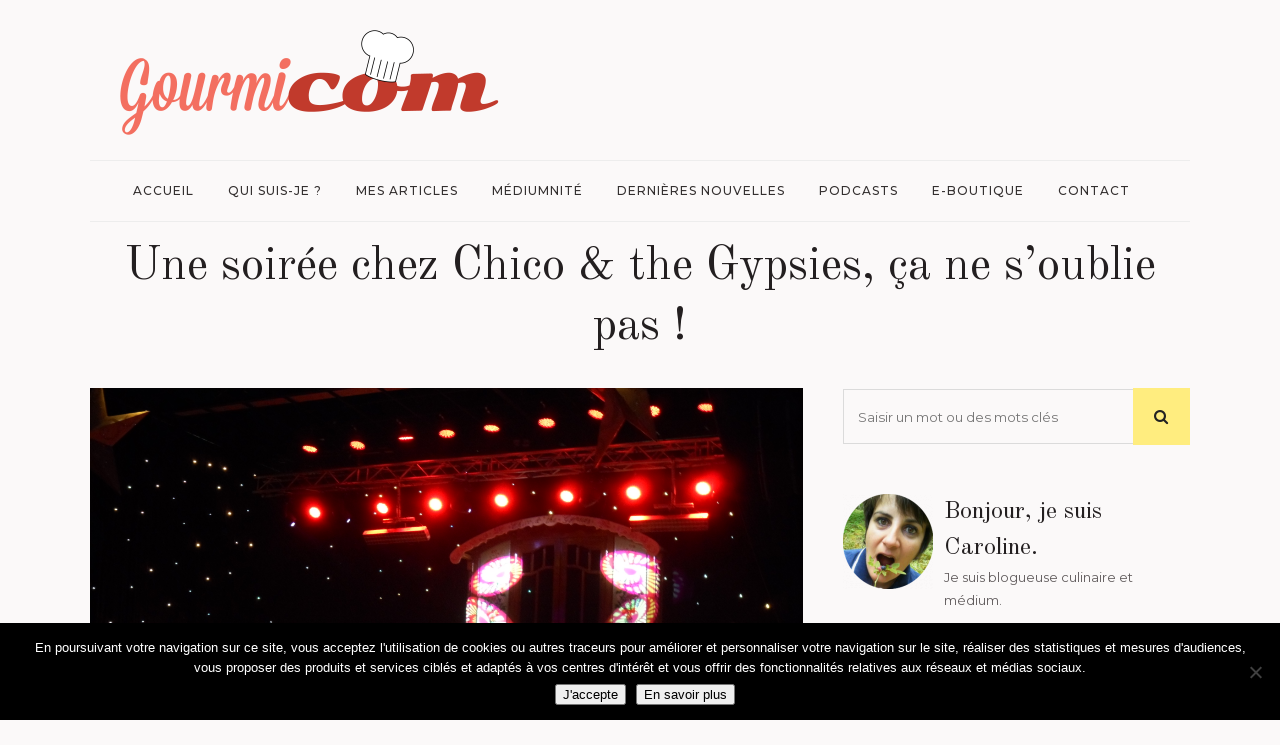

--- FILE ---
content_type: text/html; charset=UTF-8
request_url: https://www.gourmicom.fr/une-soiree-chez-chico-the-gypsies-ca-ne-soublie-pas/
body_size: 25486
content:
<!DOCTYPE html>
<html lang="fr-FR">
<head>
	<meta charset="UTF-8" />
	
				<meta name="viewport" content="width=device-width,initial-scale=1,user-scalable=no">
		
            
            
	<link rel="profile" href="http://gmpg.org/xfn/11" />
	<link rel="pingback" href="https://www.gourmicom.fr/xmlrpc.php" />

	<meta name='robots' content='index, follow, max-image-preview:large, max-snippet:-1, max-video-preview:-1' />

	<!-- This site is optimized with the Yoast SEO plugin v26.7 - https://yoast.com/wordpress/plugins/seo/ -->
	<title>Une soirée chez Chico &amp; the Gypsies, ça ne s&#039;oublie pas ! - Caroline GENEROSI</title>
	<link rel="canonical" href="https://www.gourmicom.fr/une-soiree-chez-chico-the-gypsies-ca-ne-soublie-pas/" />
	<meta property="og:locale" content="fr_FR" />
	<meta property="og:type" content="article" />
	<meta property="og:title" content="Une soirée chez Chico &amp; the Gypsies, ça ne s&#039;oublie pas ! - Caroline GENEROSI" />
	<meta property="og:description" content="Alors que le groupe Chico &amp; Gypsies, créé par Chico Bouchikhi, s&rsquo;apprête à fêter ses 25 ans de carrière internationale, je..." />
	<meta property="og:url" content="https://www.gourmicom.fr/une-soiree-chez-chico-the-gypsies-ca-ne-soublie-pas/" />
	<meta property="og:site_name" content="Caroline GENEROSI" />
	<meta property="article:publisher" content="https://www.facebook.com/gourmicom" />
	<meta property="article:published_time" content="2015-02-27T16:38:34+00:00" />
	<meta property="article:modified_time" content="2015-02-27T16:46:20+00:00" />
	<meta property="og:image" content="https://www.gourmicom.fr/wp-content/uploads/SAM_1506.jpg" />
	<meta property="og:image:width" content="2592" />
	<meta property="og:image:height" content="1944" />
	<meta property="og:image:type" content="image/jpeg" />
	<meta name="author" content="Caroline" />
	<meta name="twitter:card" content="summary_large_image" />
	<meta name="twitter:creator" content="@Gourmicom" />
	<meta name="twitter:site" content="@Gourmicom" />
	<meta name="twitter:label1" content="Écrit par" />
	<meta name="twitter:data1" content="Caroline" />
	<meta name="twitter:label2" content="Durée de lecture estimée" />
	<meta name="twitter:data2" content="3 minutes" />
	<script type="application/ld+json" class="yoast-schema-graph">{"@context":"https://schema.org","@graph":[{"@type":"Article","@id":"https://www.gourmicom.fr/une-soiree-chez-chico-the-gypsies-ca-ne-soublie-pas/#article","isPartOf":{"@id":"https://www.gourmicom.fr/une-soiree-chez-chico-the-gypsies-ca-ne-soublie-pas/"},"author":{"name":"Caroline","@id":"https://www.gourmicom.fr/#/schema/person/5a56aa0a50a0e2ca71856673b38d3d8c"},"headline":"Une soirée chez Chico &#038; the Gypsies, ça ne s&rsquo;oublie pas !","datePublished":"2015-02-27T16:38:34+00:00","dateModified":"2015-02-27T16:46:20+00:00","mainEntityOfPage":{"@id":"https://www.gourmicom.fr/une-soiree-chez-chico-the-gypsies-ca-ne-soublie-pas/"},"wordCount":584,"commentCount":4,"publisher":{"@id":"https://www.gourmicom.fr/#organization"},"image":{"@id":"https://www.gourmicom.fr/une-soiree-chez-chico-the-gypsies-ca-ne-soublie-pas/#primaryimage"},"thumbnailUrl":"https://www.gourmicom.fr/wp-content/uploads/SAM_1506.jpg","keywords":["arles","chico &amp; gypsies","fiesta gitana","gipsy kings","le patio de camargue","paëlla"],"articleSection":["Mes adresses"],"inLanguage":"fr-FR","potentialAction":[{"@type":"CommentAction","name":"Comment","target":["https://www.gourmicom.fr/une-soiree-chez-chico-the-gypsies-ca-ne-soublie-pas/#respond"]}]},{"@type":"WebPage","@id":"https://www.gourmicom.fr/une-soiree-chez-chico-the-gypsies-ca-ne-soublie-pas/","url":"https://www.gourmicom.fr/une-soiree-chez-chico-the-gypsies-ca-ne-soublie-pas/","name":"Une soirée chez Chico & the Gypsies, ça ne s'oublie pas ! - Caroline GENEROSI","isPartOf":{"@id":"https://www.gourmicom.fr/#website"},"primaryImageOfPage":{"@id":"https://www.gourmicom.fr/une-soiree-chez-chico-the-gypsies-ca-ne-soublie-pas/#primaryimage"},"image":{"@id":"https://www.gourmicom.fr/une-soiree-chez-chico-the-gypsies-ca-ne-soublie-pas/#primaryimage"},"thumbnailUrl":"https://www.gourmicom.fr/wp-content/uploads/SAM_1506.jpg","datePublished":"2015-02-27T16:38:34+00:00","dateModified":"2015-02-27T16:46:20+00:00","breadcrumb":{"@id":"https://www.gourmicom.fr/une-soiree-chez-chico-the-gypsies-ca-ne-soublie-pas/#breadcrumb"},"inLanguage":"fr-FR","potentialAction":[{"@type":"ReadAction","target":["https://www.gourmicom.fr/une-soiree-chez-chico-the-gypsies-ca-ne-soublie-pas/"]}]},{"@type":"ImageObject","inLanguage":"fr-FR","@id":"https://www.gourmicom.fr/une-soiree-chez-chico-the-gypsies-ca-ne-soublie-pas/#primaryimage","url":"https://www.gourmicom.fr/wp-content/uploads/SAM_1506.jpg","contentUrl":"https://www.gourmicom.fr/wp-content/uploads/SAM_1506.jpg","width":2592,"height":1944},{"@type":"BreadcrumbList","@id":"https://www.gourmicom.fr/une-soiree-chez-chico-the-gypsies-ca-ne-soublie-pas/#breadcrumb","itemListElement":[{"@type":"ListItem","position":1,"name":"Accueil","item":"https://www.gourmicom.fr/"},{"@type":"ListItem","position":2,"name":"Une soirée chez Chico &#038; the Gypsies, ça ne s&rsquo;oublie pas !"}]},{"@type":"WebSite","@id":"https://www.gourmicom.fr/#website","url":"https://www.gourmicom.fr/","name":"Gourmicom","description":"Votre communication gourmande !","publisher":{"@id":"https://www.gourmicom.fr/#organization"},"potentialAction":[{"@type":"SearchAction","target":{"@type":"EntryPoint","urlTemplate":"https://www.gourmicom.fr/?s={search_term_string}"},"query-input":{"@type":"PropertyValueSpecification","valueRequired":true,"valueName":"search_term_string"}}],"inLanguage":"fr-FR"},{"@type":"Organization","@id":"https://www.gourmicom.fr/#organization","name":"Gourmicom","url":"https://www.gourmicom.fr/","logo":{"@type":"ImageObject","inLanguage":"fr-FR","@id":"https://www.gourmicom.fr/#/schema/logo/image/","url":"https://www.gourmicom.fr/wp-content/uploads/2013/11/logo.png","contentUrl":"https://www.gourmicom.fr/wp-content/uploads/2013/11/logo.png","width":166,"height":63,"caption":"Gourmicom"},"image":{"@id":"https://www.gourmicom.fr/#/schema/logo/image/"},"sameAs":["https://www.facebook.com/gourmicom","https://x.com/Gourmicom","https://www.instagram.com/gourmicom/","https://www.youtube.com/channel/UCe9l1-My9lByhc4US276SfQ"]},{"@type":"Person","@id":"https://www.gourmicom.fr/#/schema/person/5a56aa0a50a0e2ca71856673b38d3d8c","name":"Caroline","image":{"@type":"ImageObject","inLanguage":"fr-FR","@id":"https://www.gourmicom.fr/#/schema/person/image/","url":"https://www.gourmicom.fr/wp-content/uploads/gravatar-copie-1-150x150.png","contentUrl":"https://www.gourmicom.fr/wp-content/uploads/gravatar-copie-1-150x150.png","caption":"Caroline"},"description":"Passionnée de cuisine et médium, j'ai décidé de créer mon blog Gourmicom afin de partager mes bonnes adresses gourmandes et articles sur la médiumnité et la spiritualité ...","sameAs":["http://www.gourmicom.fr"],"url":"https://www.gourmicom.fr/author/caroline-g/"}]}</script>
	<!-- / Yoast SEO plugin. -->


<link rel='dns-prefetch' href='//fonts.googleapis.com' />
<link rel="alternate" type="application/rss+xml" title="Caroline GENEROSI &raquo; Flux" href="https://www.gourmicom.fr/feed/" />
<link rel="alternate" type="application/rss+xml" title="Caroline GENEROSI &raquo; Flux des commentaires" href="https://www.gourmicom.fr/comments/feed/" />
<link rel="alternate" type="application/rss+xml" title="Caroline GENEROSI &raquo; Une soirée chez Chico &#038; the Gypsies, ça ne s&rsquo;oublie pas ! Flux des commentaires" href="https://www.gourmicom.fr/une-soiree-chez-chico-the-gypsies-ca-ne-soublie-pas/feed/" />
<link rel="alternate" title="oEmbed (JSON)" type="application/json+oembed" href="https://www.gourmicom.fr/wp-json/oembed/1.0/embed?url=https%3A%2F%2Fwww.gourmicom.fr%2Fune-soiree-chez-chico-the-gypsies-ca-ne-soublie-pas%2F" />
<link rel="alternate" title="oEmbed (XML)" type="text/xml+oembed" href="https://www.gourmicom.fr/wp-json/oembed/1.0/embed?url=https%3A%2F%2Fwww.gourmicom.fr%2Fune-soiree-chez-chico-the-gypsies-ca-ne-soublie-pas%2F&#038;format=xml" />
<style id='wp-img-auto-sizes-contain-inline-css' type='text/css'>
img:is([sizes=auto i],[sizes^="auto," i]){contain-intrinsic-size:3000px 1500px}
/*# sourceURL=wp-img-auto-sizes-contain-inline-css */
</style>
<style id='wp-emoji-styles-inline-css' type='text/css'>

	img.wp-smiley, img.emoji {
		display: inline !important;
		border: none !important;
		box-shadow: none !important;
		height: 1em !important;
		width: 1em !important;
		margin: 0 0.07em !important;
		vertical-align: -0.1em !important;
		background: none !important;
		padding: 0 !important;
	}
/*# sourceURL=wp-emoji-styles-inline-css */
</style>
<style id='wp-block-library-inline-css' type='text/css'>
:root{--wp-block-synced-color:#7a00df;--wp-block-synced-color--rgb:122,0,223;--wp-bound-block-color:var(--wp-block-synced-color);--wp-editor-canvas-background:#ddd;--wp-admin-theme-color:#007cba;--wp-admin-theme-color--rgb:0,124,186;--wp-admin-theme-color-darker-10:#006ba1;--wp-admin-theme-color-darker-10--rgb:0,107,160.5;--wp-admin-theme-color-darker-20:#005a87;--wp-admin-theme-color-darker-20--rgb:0,90,135;--wp-admin-border-width-focus:2px}@media (min-resolution:192dpi){:root{--wp-admin-border-width-focus:1.5px}}.wp-element-button{cursor:pointer}:root .has-very-light-gray-background-color{background-color:#eee}:root .has-very-dark-gray-background-color{background-color:#313131}:root .has-very-light-gray-color{color:#eee}:root .has-very-dark-gray-color{color:#313131}:root .has-vivid-green-cyan-to-vivid-cyan-blue-gradient-background{background:linear-gradient(135deg,#00d084,#0693e3)}:root .has-purple-crush-gradient-background{background:linear-gradient(135deg,#34e2e4,#4721fb 50%,#ab1dfe)}:root .has-hazy-dawn-gradient-background{background:linear-gradient(135deg,#faaca8,#dad0ec)}:root .has-subdued-olive-gradient-background{background:linear-gradient(135deg,#fafae1,#67a671)}:root .has-atomic-cream-gradient-background{background:linear-gradient(135deg,#fdd79a,#004a59)}:root .has-nightshade-gradient-background{background:linear-gradient(135deg,#330968,#31cdcf)}:root .has-midnight-gradient-background{background:linear-gradient(135deg,#020381,#2874fc)}:root{--wp--preset--font-size--normal:16px;--wp--preset--font-size--huge:42px}.has-regular-font-size{font-size:1em}.has-larger-font-size{font-size:2.625em}.has-normal-font-size{font-size:var(--wp--preset--font-size--normal)}.has-huge-font-size{font-size:var(--wp--preset--font-size--huge)}.has-text-align-center{text-align:center}.has-text-align-left{text-align:left}.has-text-align-right{text-align:right}.has-fit-text{white-space:nowrap!important}#end-resizable-editor-section{display:none}.aligncenter{clear:both}.items-justified-left{justify-content:flex-start}.items-justified-center{justify-content:center}.items-justified-right{justify-content:flex-end}.items-justified-space-between{justify-content:space-between}.screen-reader-text{border:0;clip-path:inset(50%);height:1px;margin:-1px;overflow:hidden;padding:0;position:absolute;width:1px;word-wrap:normal!important}.screen-reader-text:focus{background-color:#ddd;clip-path:none;color:#444;display:block;font-size:1em;height:auto;left:5px;line-height:normal;padding:15px 23px 14px;text-decoration:none;top:5px;width:auto;z-index:100000}html :where(.has-border-color){border-style:solid}html :where([style*=border-top-color]){border-top-style:solid}html :where([style*=border-right-color]){border-right-style:solid}html :where([style*=border-bottom-color]){border-bottom-style:solid}html :where([style*=border-left-color]){border-left-style:solid}html :where([style*=border-width]){border-style:solid}html :where([style*=border-top-width]){border-top-style:solid}html :where([style*=border-right-width]){border-right-style:solid}html :where([style*=border-bottom-width]){border-bottom-style:solid}html :where([style*=border-left-width]){border-left-style:solid}html :where(img[class*=wp-image-]){height:auto;max-width:100%}:where(figure){margin:0 0 1em}html :where(.is-position-sticky){--wp-admin--admin-bar--position-offset:var(--wp-admin--admin-bar--height,0px)}@media screen and (max-width:600px){html :where(.is-position-sticky){--wp-admin--admin-bar--position-offset:0px}}

/*# sourceURL=wp-block-library-inline-css */
</style><style id='global-styles-inline-css' type='text/css'>
:root{--wp--preset--aspect-ratio--square: 1;--wp--preset--aspect-ratio--4-3: 4/3;--wp--preset--aspect-ratio--3-4: 3/4;--wp--preset--aspect-ratio--3-2: 3/2;--wp--preset--aspect-ratio--2-3: 2/3;--wp--preset--aspect-ratio--16-9: 16/9;--wp--preset--aspect-ratio--9-16: 9/16;--wp--preset--color--black: #000000;--wp--preset--color--cyan-bluish-gray: #abb8c3;--wp--preset--color--white: #ffffff;--wp--preset--color--pale-pink: #f78da7;--wp--preset--color--vivid-red: #cf2e2e;--wp--preset--color--luminous-vivid-orange: #ff6900;--wp--preset--color--luminous-vivid-amber: #fcb900;--wp--preset--color--light-green-cyan: #7bdcb5;--wp--preset--color--vivid-green-cyan: #00d084;--wp--preset--color--pale-cyan-blue: #8ed1fc;--wp--preset--color--vivid-cyan-blue: #0693e3;--wp--preset--color--vivid-purple: #9b51e0;--wp--preset--gradient--vivid-cyan-blue-to-vivid-purple: linear-gradient(135deg,rgb(6,147,227) 0%,rgb(155,81,224) 100%);--wp--preset--gradient--light-green-cyan-to-vivid-green-cyan: linear-gradient(135deg,rgb(122,220,180) 0%,rgb(0,208,130) 100%);--wp--preset--gradient--luminous-vivid-amber-to-luminous-vivid-orange: linear-gradient(135deg,rgb(252,185,0) 0%,rgb(255,105,0) 100%);--wp--preset--gradient--luminous-vivid-orange-to-vivid-red: linear-gradient(135deg,rgb(255,105,0) 0%,rgb(207,46,46) 100%);--wp--preset--gradient--very-light-gray-to-cyan-bluish-gray: linear-gradient(135deg,rgb(238,238,238) 0%,rgb(169,184,195) 100%);--wp--preset--gradient--cool-to-warm-spectrum: linear-gradient(135deg,rgb(74,234,220) 0%,rgb(151,120,209) 20%,rgb(207,42,186) 40%,rgb(238,44,130) 60%,rgb(251,105,98) 80%,rgb(254,248,76) 100%);--wp--preset--gradient--blush-light-purple: linear-gradient(135deg,rgb(255,206,236) 0%,rgb(152,150,240) 100%);--wp--preset--gradient--blush-bordeaux: linear-gradient(135deg,rgb(254,205,165) 0%,rgb(254,45,45) 50%,rgb(107,0,62) 100%);--wp--preset--gradient--luminous-dusk: linear-gradient(135deg,rgb(255,203,112) 0%,rgb(199,81,192) 50%,rgb(65,88,208) 100%);--wp--preset--gradient--pale-ocean: linear-gradient(135deg,rgb(255,245,203) 0%,rgb(182,227,212) 50%,rgb(51,167,181) 100%);--wp--preset--gradient--electric-grass: linear-gradient(135deg,rgb(202,248,128) 0%,rgb(113,206,126) 100%);--wp--preset--gradient--midnight: linear-gradient(135deg,rgb(2,3,129) 0%,rgb(40,116,252) 100%);--wp--preset--font-size--small: 13px;--wp--preset--font-size--medium: 20px;--wp--preset--font-size--large: 36px;--wp--preset--font-size--x-large: 42px;--wp--preset--spacing--20: 0.44rem;--wp--preset--spacing--30: 0.67rem;--wp--preset--spacing--40: 1rem;--wp--preset--spacing--50: 1.5rem;--wp--preset--spacing--60: 2.25rem;--wp--preset--spacing--70: 3.38rem;--wp--preset--spacing--80: 5.06rem;--wp--preset--shadow--natural: 6px 6px 9px rgba(0, 0, 0, 0.2);--wp--preset--shadow--deep: 12px 12px 50px rgba(0, 0, 0, 0.4);--wp--preset--shadow--sharp: 6px 6px 0px rgba(0, 0, 0, 0.2);--wp--preset--shadow--outlined: 6px 6px 0px -3px rgb(255, 255, 255), 6px 6px rgb(0, 0, 0);--wp--preset--shadow--crisp: 6px 6px 0px rgb(0, 0, 0);}:where(.is-layout-flex){gap: 0.5em;}:where(.is-layout-grid){gap: 0.5em;}body .is-layout-flex{display: flex;}.is-layout-flex{flex-wrap: wrap;align-items: center;}.is-layout-flex > :is(*, div){margin: 0;}body .is-layout-grid{display: grid;}.is-layout-grid > :is(*, div){margin: 0;}:where(.wp-block-columns.is-layout-flex){gap: 2em;}:where(.wp-block-columns.is-layout-grid){gap: 2em;}:where(.wp-block-post-template.is-layout-flex){gap: 1.25em;}:where(.wp-block-post-template.is-layout-grid){gap: 1.25em;}.has-black-color{color: var(--wp--preset--color--black) !important;}.has-cyan-bluish-gray-color{color: var(--wp--preset--color--cyan-bluish-gray) !important;}.has-white-color{color: var(--wp--preset--color--white) !important;}.has-pale-pink-color{color: var(--wp--preset--color--pale-pink) !important;}.has-vivid-red-color{color: var(--wp--preset--color--vivid-red) !important;}.has-luminous-vivid-orange-color{color: var(--wp--preset--color--luminous-vivid-orange) !important;}.has-luminous-vivid-amber-color{color: var(--wp--preset--color--luminous-vivid-amber) !important;}.has-light-green-cyan-color{color: var(--wp--preset--color--light-green-cyan) !important;}.has-vivid-green-cyan-color{color: var(--wp--preset--color--vivid-green-cyan) !important;}.has-pale-cyan-blue-color{color: var(--wp--preset--color--pale-cyan-blue) !important;}.has-vivid-cyan-blue-color{color: var(--wp--preset--color--vivid-cyan-blue) !important;}.has-vivid-purple-color{color: var(--wp--preset--color--vivid-purple) !important;}.has-black-background-color{background-color: var(--wp--preset--color--black) !important;}.has-cyan-bluish-gray-background-color{background-color: var(--wp--preset--color--cyan-bluish-gray) !important;}.has-white-background-color{background-color: var(--wp--preset--color--white) !important;}.has-pale-pink-background-color{background-color: var(--wp--preset--color--pale-pink) !important;}.has-vivid-red-background-color{background-color: var(--wp--preset--color--vivid-red) !important;}.has-luminous-vivid-orange-background-color{background-color: var(--wp--preset--color--luminous-vivid-orange) !important;}.has-luminous-vivid-amber-background-color{background-color: var(--wp--preset--color--luminous-vivid-amber) !important;}.has-light-green-cyan-background-color{background-color: var(--wp--preset--color--light-green-cyan) !important;}.has-vivid-green-cyan-background-color{background-color: var(--wp--preset--color--vivid-green-cyan) !important;}.has-pale-cyan-blue-background-color{background-color: var(--wp--preset--color--pale-cyan-blue) !important;}.has-vivid-cyan-blue-background-color{background-color: var(--wp--preset--color--vivid-cyan-blue) !important;}.has-vivid-purple-background-color{background-color: var(--wp--preset--color--vivid-purple) !important;}.has-black-border-color{border-color: var(--wp--preset--color--black) !important;}.has-cyan-bluish-gray-border-color{border-color: var(--wp--preset--color--cyan-bluish-gray) !important;}.has-white-border-color{border-color: var(--wp--preset--color--white) !important;}.has-pale-pink-border-color{border-color: var(--wp--preset--color--pale-pink) !important;}.has-vivid-red-border-color{border-color: var(--wp--preset--color--vivid-red) !important;}.has-luminous-vivid-orange-border-color{border-color: var(--wp--preset--color--luminous-vivid-orange) !important;}.has-luminous-vivid-amber-border-color{border-color: var(--wp--preset--color--luminous-vivid-amber) !important;}.has-light-green-cyan-border-color{border-color: var(--wp--preset--color--light-green-cyan) !important;}.has-vivid-green-cyan-border-color{border-color: var(--wp--preset--color--vivid-green-cyan) !important;}.has-pale-cyan-blue-border-color{border-color: var(--wp--preset--color--pale-cyan-blue) !important;}.has-vivid-cyan-blue-border-color{border-color: var(--wp--preset--color--vivid-cyan-blue) !important;}.has-vivid-purple-border-color{border-color: var(--wp--preset--color--vivid-purple) !important;}.has-vivid-cyan-blue-to-vivid-purple-gradient-background{background: var(--wp--preset--gradient--vivid-cyan-blue-to-vivid-purple) !important;}.has-light-green-cyan-to-vivid-green-cyan-gradient-background{background: var(--wp--preset--gradient--light-green-cyan-to-vivid-green-cyan) !important;}.has-luminous-vivid-amber-to-luminous-vivid-orange-gradient-background{background: var(--wp--preset--gradient--luminous-vivid-amber-to-luminous-vivid-orange) !important;}.has-luminous-vivid-orange-to-vivid-red-gradient-background{background: var(--wp--preset--gradient--luminous-vivid-orange-to-vivid-red) !important;}.has-very-light-gray-to-cyan-bluish-gray-gradient-background{background: var(--wp--preset--gradient--very-light-gray-to-cyan-bluish-gray) !important;}.has-cool-to-warm-spectrum-gradient-background{background: var(--wp--preset--gradient--cool-to-warm-spectrum) !important;}.has-blush-light-purple-gradient-background{background: var(--wp--preset--gradient--blush-light-purple) !important;}.has-blush-bordeaux-gradient-background{background: var(--wp--preset--gradient--blush-bordeaux) !important;}.has-luminous-dusk-gradient-background{background: var(--wp--preset--gradient--luminous-dusk) !important;}.has-pale-ocean-gradient-background{background: var(--wp--preset--gradient--pale-ocean) !important;}.has-electric-grass-gradient-background{background: var(--wp--preset--gradient--electric-grass) !important;}.has-midnight-gradient-background{background: var(--wp--preset--gradient--midnight) !important;}.has-small-font-size{font-size: var(--wp--preset--font-size--small) !important;}.has-medium-font-size{font-size: var(--wp--preset--font-size--medium) !important;}.has-large-font-size{font-size: var(--wp--preset--font-size--large) !important;}.has-x-large-font-size{font-size: var(--wp--preset--font-size--x-large) !important;}
/*# sourceURL=global-styles-inline-css */
</style>

<style id='classic-theme-styles-inline-css' type='text/css'>
/*! This file is auto-generated */
.wp-block-button__link{color:#fff;background-color:#32373c;border-radius:9999px;box-shadow:none;text-decoration:none;padding:calc(.667em + 2px) calc(1.333em + 2px);font-size:1.125em}.wp-block-file__button{background:#32373c;color:#fff;text-decoration:none}
/*# sourceURL=/wp-includes/css/classic-themes.min.css */
</style>
<link rel='stylesheet' id='contact-form-7-css' href='https://www.gourmicom.fr/wp-content/plugins/contact-form-7/includes/css/styles.css?ver=6.1.4' type='text/css' media='all' />
<link rel='stylesheet' id='cookie-notice-front-css' href='https://www.gourmicom.fr/wp-content/plugins/cookie-notice/css/front.min.css?ver=2.5.11' type='text/css' media='all' />
<link rel='stylesheet' id='ppress-frontend-css' href='https://www.gourmicom.fr/wp-content/plugins/wp-user-avatar/assets/css/frontend.min.css?ver=4.16.8' type='text/css' media='all' />
<link rel='stylesheet' id='ppress-flatpickr-css' href='https://www.gourmicom.fr/wp-content/plugins/wp-user-avatar/assets/flatpickr/flatpickr.min.css?ver=4.16.8' type='text/css' media='all' />
<link rel='stylesheet' id='ppress-select2-css' href='https://www.gourmicom.fr/wp-content/plugins/wp-user-avatar/assets/select2/select2.min.css?ver=b2bd5fa677d965e1495653764425dd10' type='text/css' media='all' />
<link rel='stylesheet' id='mediaelement-css' href='https://www.gourmicom.fr/wp-includes/js/mediaelement/mediaelementplayer-legacy.min.css?ver=4.2.17' type='text/css' media='all' />
<link rel='stylesheet' id='wp-mediaelement-css' href='https://www.gourmicom.fr/wp-includes/js/mediaelement/wp-mediaelement.min.css?ver=b2bd5fa677d965e1495653764425dd10' type='text/css' media='all' />
<link rel='stylesheet' id='bridge-default-style-css' href='https://www.gourmicom.fr/wp-content/themes/bridge/style.css?ver=b2bd5fa677d965e1495653764425dd10' type='text/css' media='all' />
<link rel='stylesheet' id='bridge-qode-font_awesome-css' href='https://www.gourmicom.fr/wp-content/themes/bridge/css/font-awesome/css/font-awesome.min.css?ver=b2bd5fa677d965e1495653764425dd10' type='text/css' media='all' />
<link rel='stylesheet' id='bridge-qode-font_elegant-css' href='https://www.gourmicom.fr/wp-content/themes/bridge/css/elegant-icons/style.min.css?ver=b2bd5fa677d965e1495653764425dd10' type='text/css' media='all' />
<link rel='stylesheet' id='bridge-qode-linea_icons-css' href='https://www.gourmicom.fr/wp-content/themes/bridge/css/linea-icons/style.css?ver=b2bd5fa677d965e1495653764425dd10' type='text/css' media='all' />
<link rel='stylesheet' id='bridge-qode-dripicons-css' href='https://www.gourmicom.fr/wp-content/themes/bridge/css/dripicons/dripicons.css?ver=b2bd5fa677d965e1495653764425dd10' type='text/css' media='all' />
<link rel='stylesheet' id='bridge-qode-kiko-css' href='https://www.gourmicom.fr/wp-content/themes/bridge/css/kiko/kiko-all.css?ver=b2bd5fa677d965e1495653764425dd10' type='text/css' media='all' />
<link rel='stylesheet' id='bridge-qode-font_awesome_5-css' href='https://www.gourmicom.fr/wp-content/themes/bridge/css/font-awesome-5/css/font-awesome-5.min.css?ver=b2bd5fa677d965e1495653764425dd10' type='text/css' media='all' />
<link rel='stylesheet' id='bridge-stylesheet-css' href='https://www.gourmicom.fr/wp-content/themes/bridge/css/stylesheet.min.css?ver=b2bd5fa677d965e1495653764425dd10' type='text/css' media='all' />
<style id='bridge-stylesheet-inline-css' type='text/css'>
   .postid-6552.disabled_footer_top .footer_top_holder, .postid-6552.disabled_footer_bottom .footer_bottom_holder { display: none;}


/*# sourceURL=bridge-stylesheet-inline-css */
</style>
<link rel='stylesheet' id='bridge-print-css' href='https://www.gourmicom.fr/wp-content/themes/bridge/css/print.css?ver=b2bd5fa677d965e1495653764425dd10' type='text/css' media='all' />
<link rel='stylesheet' id='bridge-style-dynamic-css' href='https://www.gourmicom.fr/wp-content/themes/bridge/css/style_dynamic_callback.php?ver=b2bd5fa677d965e1495653764425dd10' type='text/css' media='all' />
<link rel='stylesheet' id='bridge-responsive-css' href='https://www.gourmicom.fr/wp-content/themes/bridge/css/responsive.min.css?ver=b2bd5fa677d965e1495653764425dd10' type='text/css' media='all' />
<link rel='stylesheet' id='bridge-style-dynamic-responsive-css' href='https://www.gourmicom.fr/wp-content/themes/bridge/css/style_dynamic_responsive_callback.php?ver=b2bd5fa677d965e1495653764425dd10' type='text/css' media='all' />
<style id='bridge-style-dynamic-responsive-inline-css' type='text/css'>
.latest_post_holder.image_on_the_left_boxed .featured .latest_post_title {
    font-size: 36px;
    line-height: 46px;
    padding: 0 22%;
    font-family: 'Old Standard TT', sans-serif;
    text-transform: none;
    letter-spacing: 0;
    font-weight: 400;
    color: #231f20;
}

.latest_post_holder.image_on_the_left_boxed .date_hour_holder {
    background-color: #ffed7f;
    padding: 2px 7px;
    color: #161414;
    font-weight: 500;
    letter-spacing: 2px;
}

.qode-instagram-feed li {
    padding: 0 10px!important;
}

.latest_post_holder.image_on_the_left_boxed .featured .read_more:before {
    width: 2px;
    background-color: #ffed7f;
}

.blog_holder article .post_info a, .blog_holder article .post_text h2 .date {
    color: #161414;
}

.blog_holder article .post_info {
    color: #616161;
    font-weight: 400;
    font-size: 14px;
}

.blog_holder article:not(.format-quote):not(.format-link) .post_info a:hover,article:not(.format-quote):not(.format-link) .blog_like a:hover span{
    color: #888181!important;
}

.widget #searchform{
    background-color: transparent;
}

.widget.widget_search form input[type=text], .widget.widget_search form input[type=submit]{
    height: 55px;
}

.widget.widget_search form input[type=text]{
    background-color: transparent;
    border: 1px solid #dbdbdb;
    border-right: none;
    margin-top: 1px;
    box-sizing: border-box;
    width: 83.5%;
}

.widget.widget_search form input[type=submit]{
    height: 57px;
    width: 16.5%;
    background-color: #ffed7f;
    color: #222;
    font-size: 15px;
}

.widget.widget_search form input[type=submit]:hover{
    background-color: #fde869;
}

.latest_post_holder.image_on_the_left_boxed .latest_post_text_inner .read_more{
   font-family: 'Old Standard TT', sans-serif;
   font-size: 16px;
   font-weight: 500;
}

blockquote {
    border-left: 4px solid #ffed7f;
}

header:not(.sticky) .header_menu_bottom .main_menu{
    width: 100%;
    border-top: 1px solid #ededed;
    border-bottom: 1px solid #ededed;
    height: 60px;
}

header:not(.sticky) .header_menu_bottom nav.main_menu>ul{
    display: inline-block;
    position: relative;
    left: 50%;
    transform: translateX(-50%);
    -webkit-transform: translateX(-50%);
}

.content .container .container_inner.page_container_inner, .full_page_container_inner {
    padding: 45px 0 0;
}

@media only screen and (max-width: 1200px){
    header:not(.centered_logo) .header_fixed_right_area{
        max-width: 60%;
    }
}

.page_not_found p {
    margin: 15px 8% 35px;
}

.drop_down ul li .qode-featured-icon{
    color: #fde869;
    font-size: 12px;
}

aside.sidebar .widget_media_image img{
    margin: 0 auto;
    display: block;
}

@media only screen and (min-width: 769px){
    aside.sidebar .custom-html-widget .vc_row .full_section_inner .vc_column_container:first-child .vc_column-inner{
        padding-right: 0;
    }

    aside.sidebar .custom-html-widget .vc_row .full_section_inner .vc_column_container:last-child .vc_column-inner{
        padding-left: 0;
        margin-left: -10px;
    }
}

.category .blog_holder article .post_image{
    padding: 30px 30px 0px;
    box-sizing: border-box;
    background-color: #fff;
}

.category .blog_holder article .post_text .post_text_inner{
    padding: 23px 30px 30px; 
}

.category .blog_holder article .post_more .qbutton.small{
    background-color: transparent;
    border: none;
    padding: 0;
    border-left: 2px solid #ffed7f;
    height: 26px;
    line-height: 26px;
    padding-left: 10px;
    font-style: italic;
    text-transform: none;
    font-family: 'Old Standard TT', sans-serif;
    font-size: 16px;
    font-weight: 500;
    letter-spacing: 0px;
}

.category .blog_holder article .post_more .qbutton.small:hover{
    color: #615c5d;
}

.qode-instagram-feed.qodef-scale-with-dark-overlay a:after{
    background-color: rgba(0,0,0,.15);
}

.latest_post_holder.image_on_the_left_boxed .featured .latest_post_title a{
    font-size: 36px;
}

.blog_holder:not(.blog_single) article{
    box-shadow: -2px 5px 21px 0px rgba(166, 146, 139, 0.06);
}

.latest_post_holder.image_on_the_left_boxed .latest_post{
    box-shadow: -2px 5px 21px 0px rgba(166, 146, 139, 0.06);
}

.footer_top_holder{
    background-position: center;
}

@media only screen and (max-width: 1000px){
    .logo_wrapper{
        height: 130px!important;
    }
}

@media only screen and (max-width: 600px) {
    .latest_post_holder.image_on_the_left_boxed .latest_post_text {
        display: block;
        width: 100%;
        float: left;
        padding: 0;
margin-top: 20px;
    }    
    .latest_post_holder.image_on_the_left_boxed .latest_post_image {
        display: block;
        width:100%;
max-width: 100%;
    }
.latest_post_holder.image_on_the_left_boxed li:not(.featured) .qode_share {
    position:relative;
    float: right;
    top: 0;
    right: 0;
}
}

/*# sourceURL=bridge-style-dynamic-responsive-inline-css */
</style>
<link rel='stylesheet' id='js_composer_front-css' href='https://www.gourmicom.fr/wp-content/plugins/js_composer/assets/css/js_composer.min.css?ver=8.7.2' type='text/css' media='all' />
<link rel='stylesheet' id='bridge-style-handle-google-fonts-css' href='https://fonts.googleapis.com/css?family=Raleway%3A100%2C200%2C300%2C400%2C500%2C600%2C700%2C800%2C900%2C100italic%2C300italic%2C400italic%2C700italic%7COld+Standard+TT%3A100%2C200%2C300%2C400%2C500%2C600%2C700%2C800%2C900%2C100italic%2C300italic%2C400italic%2C700italic%7CMontserrat%3A100%2C200%2C300%2C400%2C500%2C600%2C700%2C800%2C900%2C100italic%2C300italic%2C400italic%2C700italic&#038;subset=latin%2Clatin-ext&#038;ver=1.0.0' type='text/css' media='all' />
<link rel='stylesheet' id='bridge-core-dashboard-style-css' href='https://www.gourmicom.fr/wp-content/plugins/bridge-core/modules/core-dashboard/assets/css/core-dashboard.min.css?ver=b2bd5fa677d965e1495653764425dd10' type='text/css' media='all' />
<script type="text/javascript" id="cookie-notice-front-js-before">
/* <![CDATA[ */
var cnArgs = {"ajaxUrl":"https:\/\/www.gourmicom.fr\/wp-admin\/admin-ajax.php","nonce":"eac13325ee","hideEffect":"fade","position":"bottom","onScroll":false,"onScrollOffset":100,"onClick":false,"cookieName":"cookie_notice_accepted","cookieTime":2592000,"cookieTimeRejected":2592000,"globalCookie":false,"redirection":false,"cache":false,"revokeCookies":false,"revokeCookiesOpt":"automatic"};

//# sourceURL=cookie-notice-front-js-before
/* ]]> */
</script>
<script type="text/javascript" src="https://www.gourmicom.fr/wp-content/plugins/cookie-notice/js/front.min.js?ver=2.5.11" id="cookie-notice-front-js"></script>
<script type="text/javascript" src="https://www.gourmicom.fr/wp-includes/js/jquery/jquery.min.js?ver=3.7.1" id="jquery-core-js"></script>
<script type="text/javascript" src="https://www.gourmicom.fr/wp-includes/js/jquery/jquery-migrate.min.js?ver=3.4.1" id="jquery-migrate-js"></script>
<script type="text/javascript" src="https://www.gourmicom.fr/wp-content/plugins/wp-user-avatar/assets/flatpickr/flatpickr.min.js?ver=4.16.8" id="ppress-flatpickr-js"></script>
<script type="text/javascript" src="https://www.gourmicom.fr/wp-content/plugins/wp-user-avatar/assets/select2/select2.min.js?ver=4.16.8" id="ppress-select2-js"></script>
<script></script><link rel="https://api.w.org/" href="https://www.gourmicom.fr/wp-json/" /><link rel="alternate" title="JSON" type="application/json" href="https://www.gourmicom.fr/wp-json/wp/v2/posts/6552" /><link rel="EditURI" type="application/rsd+xml" title="RSD" href="https://www.gourmicom.fr/xmlrpc.php?rsd" />

<link rel='shortlink' href='https://www.gourmicom.fr/?p=6552' />

		<!-- GA Google Analytics @ https://m0n.co/ga -->
		<script>
			(function(i,s,o,g,r,a,m){i['GoogleAnalyticsObject']=r;i[r]=i[r]||function(){
			(i[r].q=i[r].q||[]).push(arguments)},i[r].l=1*new Date();a=s.createElement(o),
			m=s.getElementsByTagName(o)[0];a.async=1;a.src=g;m.parentNode.insertBefore(a,m)
			})(window,document,'script','https://www.google-analytics.com/analytics.js','ga');
			ga('create', 'G-ZBTNNBTJQY', 'auto');
			ga('send', 'pageview');
		</script>

	<!-- Google tag (gtag.js) -->
<script async src="https://www.googletagmanager.com/gtag/js?id=G-ZBTNNBTJQY"></script>
<script>
  window.dataLayer = window.dataLayer || [];
  function gtag(){dataLayer.push(arguments);}
  gtag('js', new Date());

  gtag('config', 'G-ZBTNNBTJQY');
</script>

<!-- Meta Pixel Code -->
<script type='text/javascript'>
!function(f,b,e,v,n,t,s){if(f.fbq)return;n=f.fbq=function(){n.callMethod?
n.callMethod.apply(n,arguments):n.queue.push(arguments)};if(!f._fbq)f._fbq=n;
n.push=n;n.loaded=!0;n.version='2.0';n.queue=[];t=b.createElement(e);t.async=!0;
t.src=v;s=b.getElementsByTagName(e)[0];s.parentNode.insertBefore(t,s)}(window,
document,'script','https://connect.facebook.net/en_US/fbevents.js');
</script>
<!-- End Meta Pixel Code -->
<script type='text/javascript'>var url = window.location.origin + '?ob=open-bridge';
            fbq('set', 'openbridge', '797772812652847', url);
fbq('init', '797772812652847', {}, {
    "agent": "wordpress-6.9-4.1.5"
})</script><script type='text/javascript'>
    fbq('track', 'PageView', []);
  </script><meta name="generator" content="Powered by WPBakery Page Builder - drag and drop page builder for WordPress."/>
<link rel="icon" href="https://www.gourmicom.fr/wp-content/uploads/2013/11/cropped-Untitled-8-32x32.png" sizes="32x32" />
<link rel="icon" href="https://www.gourmicom.fr/wp-content/uploads/2013/11/cropped-Untitled-8-192x192.png" sizes="192x192" />
<link rel="apple-touch-icon" href="https://www.gourmicom.fr/wp-content/uploads/2013/11/cropped-Untitled-8-180x180.png" />
<meta name="msapplication-TileImage" content="https://www.gourmicom.fr/wp-content/uploads/2013/11/cropped-Untitled-8-270x270.png" />
<noscript><style> .wpb_animate_when_almost_visible { opacity: 1; }</style></noscript></head>

<body class="wp-singular post-template-default single single-post postid-6552 single-format-standard wp-theme-bridge bridge-core-3.3.4.6 cookies-not-set  qode-content-sidebar-responsive transparent_content qode-theme-ver-30.8.8.6 qode-theme-bridge disabled_footer_top qode_header_in_grid wpb-js-composer js-comp-ver-8.7.2 vc_responsive" itemscope itemtype="http://schema.org/WebPage">



<!-- Meta Pixel Code -->
<noscript>
<img height="1" width="1" style="display:none" alt="fbpx"
src="https://www.facebook.com/tr?id=797772812652847&ev=PageView&noscript=1" />
</noscript>
<!-- End Meta Pixel Code -->


<div class="wrapper">
	<div class="wrapper_inner">

    
		<!-- Google Analytics start -->
				<!-- Google Analytics end -->

		
	<header class=" scroll_header_top_area  stick menu_bottom scrolled_not_transparent page_header">
	<div class="header_inner clearfix">
				<div class="header_top_bottom_holder">
			
			<div class="header_bottom clearfix" style='' >
								<div class="container">
					<div class="container_inner clearfix">
																				<div class="header_inner_left">
									<div class="mobile_menu_button">
		<span>
			<i class="qode_icon_font_awesome fa fa-bars " ></i>		</span>
	</div>
								<div class="logo_wrapper" >
	<div class="q_logo">
		<a itemprop="url" href="https://www.gourmicom.fr/" >
             <img itemprop="image" class="normal" src="https://www.gourmicom.fr/wp-content/uploads/logo-gourmi.png" alt="Logo"> 			 <img itemprop="image" class="light" src="https://www.gourmicom.fr/wp-content/uploads/logo-gourmi.png" alt="Logo"/> 			 <img itemprop="image" class="dark" src="https://www.gourmicom.fr/wp-content/uploads/logo-gourmi.png" alt="Logo"/> 			 <img itemprop="image" class="sticky" src="https://www.gourmicom.fr/wp-content/uploads/logo-gourmi.png" alt="Logo"/> 			 <img itemprop="image" class="mobile" src="https://www.gourmicom.fr/wp-content/uploads/logo-gourmi.png" alt="Logo"/> 					</a>
	</div>
	</div>															</div>
							<div class="header_menu_bottom">
								<div class="header_menu_bottom_inner">
																			<div class="main_menu_header_inner_right_holder">
																						<nav class="main_menu drop_down">
												<ul id="menu-menu-1" class="clearfix"><li id="nav-menu-item-18388" class="menu-item menu-item-type-post_type menu-item-object-page menu-item-home  narrow"><a href="https://www.gourmicom.fr/" class=""><i class="menu_icon blank fa"></i><span>Accueil</span><span class="plus"></span></a></li>
<li id="nav-menu-item-18395" class="menu-item menu-item-type-post_type menu-item-object-page  narrow"><a href="https://www.gourmicom.fr/caroline-generosi/" class=""><i class="menu_icon blank fa"></i><span>Qui suis-je ?</span><span class="plus"></span></a></li>
<li id="nav-menu-item-3951" class="menu-item menu-item-type-custom menu-item-object-custom menu-item-has-children  has_sub narrow"><a href="#" class=""><i class="menu_icon blank fa"></i><span>Mes articles</span><span class="plus"></span></a>
<div class="second"><div class="inner"><ul>
	<li id="nav-menu-item-3942" class="menu-item menu-item-type-taxonomy menu-item-object-category menu-item-has-children sub"><a href="https://www.gourmicom.fr/category/recettes/" class=""><i class="menu_icon blank fa"></i><span>Recettes</span><span class="plus"></span><i class="q_menu_arrow fa fa-angle-right"></i></a>
	<ul>
		<li id="nav-menu-item-3944" class="menu-item menu-item-type-taxonomy menu-item-object-category "><a href="https://www.gourmicom.fr/category/recettes/entrees/" class=""><i class="menu_icon blank fa"></i><span>Entrées</span><span class="plus"></span></a></li>
		<li id="nav-menu-item-3945" class="menu-item menu-item-type-taxonomy menu-item-object-category "><a href="https://www.gourmicom.fr/category/recettes/plats/" class=""><i class="menu_icon blank fa"></i><span>Plats</span><span class="plus"></span></a></li>
		<li id="nav-menu-item-3943" class="menu-item menu-item-type-taxonomy menu-item-object-category "><a href="https://www.gourmicom.fr/category/recettes/desserts/" class=""><i class="menu_icon blank fa"></i><span>Desserts</span><span class="plus"></span></a></li>
		<li id="nav-menu-item-6245" class="menu-item menu-item-type-taxonomy menu-item-object-category "><a href="https://www.gourmicom.fr/category/recettes/sans-gluten/" class=""><i class="menu_icon blank fa"></i><span>Sans gluten</span><span class="plus"></span></a></li>
	</ul>
</li>
	<li id="nav-menu-item-3947" class="menu-item menu-item-type-taxonomy menu-item-object-category current-post-ancestor current-menu-parent current-post-parent "><a href="https://www.gourmicom.fr/category/mes-adresses/" class=""><i class="menu_icon blank fa"></i><span>Mes adresses</span><span class="plus"></span></a></li>
	<li id="nav-menu-item-3948" class="menu-item menu-item-type-taxonomy menu-item-object-category "><a href="https://www.gourmicom.fr/category/a-tester/" class=""><i class="menu_icon blank fa"></i><span>A tester</span><span class="plus"></span></a></li>
	<li id="nav-menu-item-3949" class="menu-item menu-item-type-taxonomy menu-item-object-category "><a href="https://www.gourmicom.fr/category/agenda/" class=""><i class="menu_icon blank fa"></i><span>Agenda</span><span class="plus"></span></a></li>
</ul></div></div>
</li>
<li id="nav-menu-item-22572" class="menu-item menu-item-type-post_type menu-item-object-page  narrow"><a href="https://www.gourmicom.fr/enquetrice-de-linvisible/" class=""><i class="menu_icon blank fa"></i><span>Médiumnité</span><span class="plus"></span></a></li>
<li id="nav-menu-item-6878" class="menu-item menu-item-type-post_type menu-item-object-page  narrow"><a href="https://www.gourmicom.fr/actualites/" class=""><i class="menu_icon blank fa"></i><span>Dernières nouvelles</span><span class="plus"></span></a></li>
<li id="nav-menu-item-22409" class="menu-item menu-item-type-custom menu-item-object-custom menu-item-has-children  has_sub narrow"><a href="#" class=""><i class="menu_icon blank fa"></i><span>Podcasts</span><span class="plus"></span></a>
<div class="second"><div class="inner"><ul>
	<li id="nav-menu-item-22410" class="menu-item menu-item-type-custom menu-item-object-custom "><a target="_blank" href="https://www.youtube.com/playlist?list=PLLrVsUy_1mErPqby4pS_jLkmrAP0T1PMA" class=""><i class="menu_icon blank fa"></i><span>Médiumnité</span><span class="plus"></span></a></li>
	<li id="nav-menu-item-22411" class="menu-item menu-item-type-custom menu-item-object-custom "><a target="_blank" href="https://www.youtube.com/playlist?list=PLLrVsUy_1mEoejBgRzWhqIVApFTqKLbVV" class=""><i class="menu_icon blank fa"></i><span>Saveurs &#038; Mots</span><span class="plus"></span></a></li>
</ul></div></div>
</li>
<li id="nav-menu-item-22489" class="menu-item menu-item-type-custom menu-item-object-custom  narrow"><a target="_blank" href="https://boutique.abenaturel.com/?CodeCourtier=SPNF573" class=""><i class="menu_icon blank fa"></i><span>e-boutique</span><span class="plus"></span></a></li>
<li id="nav-menu-item-15" class="menu-item menu-item-type-post_type menu-item-object-page  narrow"><a href="https://www.gourmicom.fr/contactez-moi/" class=""><i class="menu_icon blank fa"></i><span>Contact</span><span class="plus"></span></a></li>
</ul>											</nav>
											<div class="header_inner_right">
												<div class="side_menu_button_wrapper right">
																																							<div class="side_menu_button">
																																										
													</div>
												</div>
											</div>
										</div>
									</div>
								</div>
								<nav class="mobile_menu">
	<ul id="menu-menu-2" class=""><li id="mobile-menu-item-18388" class="menu-item menu-item-type-post_type menu-item-object-page menu-item-home "><a href="https://www.gourmicom.fr/" class=""><span>Accueil</span></a><span class="mobile_arrow"><i class="fa fa-angle-right"></i><i class="fa fa-angle-down"></i></span></li>
<li id="mobile-menu-item-18395" class="menu-item menu-item-type-post_type menu-item-object-page "><a href="https://www.gourmicom.fr/caroline-generosi/" class=""><span>Qui suis-je ?</span></a><span class="mobile_arrow"><i class="fa fa-angle-right"></i><i class="fa fa-angle-down"></i></span></li>
<li id="mobile-menu-item-3951" class="menu-item menu-item-type-custom menu-item-object-custom menu-item-has-children  has_sub"><a href="#" class=""><span>Mes articles</span></a><span class="mobile_arrow"><i class="fa fa-angle-right"></i><i class="fa fa-angle-down"></i></span>
<ul class="sub_menu">
	<li id="mobile-menu-item-3942" class="menu-item menu-item-type-taxonomy menu-item-object-category menu-item-has-children  has_sub"><a href="https://www.gourmicom.fr/category/recettes/" class=""><span>Recettes</span></a><span class="mobile_arrow"><i class="fa fa-angle-right"></i><i class="fa fa-angle-down"></i></span>
	<ul class="sub_menu">
		<li id="mobile-menu-item-3944" class="menu-item menu-item-type-taxonomy menu-item-object-category "><a href="https://www.gourmicom.fr/category/recettes/entrees/" class=""><span>Entrées</span></a><span class="mobile_arrow"><i class="fa fa-angle-right"></i><i class="fa fa-angle-down"></i></span></li>
		<li id="mobile-menu-item-3945" class="menu-item menu-item-type-taxonomy menu-item-object-category "><a href="https://www.gourmicom.fr/category/recettes/plats/" class=""><span>Plats</span></a><span class="mobile_arrow"><i class="fa fa-angle-right"></i><i class="fa fa-angle-down"></i></span></li>
		<li id="mobile-menu-item-3943" class="menu-item menu-item-type-taxonomy menu-item-object-category "><a href="https://www.gourmicom.fr/category/recettes/desserts/" class=""><span>Desserts</span></a><span class="mobile_arrow"><i class="fa fa-angle-right"></i><i class="fa fa-angle-down"></i></span></li>
		<li id="mobile-menu-item-6245" class="menu-item menu-item-type-taxonomy menu-item-object-category "><a href="https://www.gourmicom.fr/category/recettes/sans-gluten/" class=""><span>Sans gluten</span></a><span class="mobile_arrow"><i class="fa fa-angle-right"></i><i class="fa fa-angle-down"></i></span></li>
	</ul>
</li>
	<li id="mobile-menu-item-3947" class="menu-item menu-item-type-taxonomy menu-item-object-category current-post-ancestor current-menu-parent current-post-parent "><a href="https://www.gourmicom.fr/category/mes-adresses/" class=""><span>Mes adresses</span></a><span class="mobile_arrow"><i class="fa fa-angle-right"></i><i class="fa fa-angle-down"></i></span></li>
	<li id="mobile-menu-item-3948" class="menu-item menu-item-type-taxonomy menu-item-object-category "><a href="https://www.gourmicom.fr/category/a-tester/" class=""><span>A tester</span></a><span class="mobile_arrow"><i class="fa fa-angle-right"></i><i class="fa fa-angle-down"></i></span></li>
	<li id="mobile-menu-item-3949" class="menu-item menu-item-type-taxonomy menu-item-object-category "><a href="https://www.gourmicom.fr/category/agenda/" class=""><span>Agenda</span></a><span class="mobile_arrow"><i class="fa fa-angle-right"></i><i class="fa fa-angle-down"></i></span></li>
</ul>
</li>
<li id="mobile-menu-item-22572" class="menu-item menu-item-type-post_type menu-item-object-page "><a href="https://www.gourmicom.fr/enquetrice-de-linvisible/" class=""><span>Médiumnité</span></a><span class="mobile_arrow"><i class="fa fa-angle-right"></i><i class="fa fa-angle-down"></i></span></li>
<li id="mobile-menu-item-6878" class="menu-item menu-item-type-post_type menu-item-object-page "><a href="https://www.gourmicom.fr/actualites/" class=""><span>Dernières nouvelles</span></a><span class="mobile_arrow"><i class="fa fa-angle-right"></i><i class="fa fa-angle-down"></i></span></li>
<li id="mobile-menu-item-22409" class="menu-item menu-item-type-custom menu-item-object-custom menu-item-has-children  has_sub"><a href="#" class=""><span>Podcasts</span></a><span class="mobile_arrow"><i class="fa fa-angle-right"></i><i class="fa fa-angle-down"></i></span>
<ul class="sub_menu">
	<li id="mobile-menu-item-22410" class="menu-item menu-item-type-custom menu-item-object-custom "><a target="_blank" href="https://www.youtube.com/playlist?list=PLLrVsUy_1mErPqby4pS_jLkmrAP0T1PMA" class=""><span>Médiumnité</span></a><span class="mobile_arrow"><i class="fa fa-angle-right"></i><i class="fa fa-angle-down"></i></span></li>
	<li id="mobile-menu-item-22411" class="menu-item menu-item-type-custom menu-item-object-custom "><a target="_blank" href="https://www.youtube.com/playlist?list=PLLrVsUy_1mEoejBgRzWhqIVApFTqKLbVV" class=""><span>Saveurs &#038; Mots</span></a><span class="mobile_arrow"><i class="fa fa-angle-right"></i><i class="fa fa-angle-down"></i></span></li>
</ul>
</li>
<li id="mobile-menu-item-22489" class="menu-item menu-item-type-custom menu-item-object-custom "><a target="_blank" href="https://boutique.abenaturel.com/?CodeCourtier=SPNF573" class=""><span>e-boutique</span></a><span class="mobile_arrow"><i class="fa fa-angle-right"></i><i class="fa fa-angle-down"></i></span></li>
<li id="mobile-menu-item-15" class="menu-item menu-item-type-post_type menu-item-object-page "><a href="https://www.gourmicom.fr/contactez-moi/" class=""><span>Contact</span></a><span class="mobile_arrow"><i class="fa fa-angle-right"></i><i class="fa fa-angle-down"></i></span></li>
</ul></nav>																						</div>
					</div>
									</div>
			</div>
		</div>

</header>	<a id="back_to_top" href="#">
        <span class="fa-stack">
            <i class="qode_icon_font_awesome fa fa-arrow-up " ></i>        </span>
	</a>
	
	
    
    	
    
    <div class="content ">
        <div class="content_inner  ">
    
		<div class="title_outer title_without_animation"    data-height="388">
		<div class="title title_size_large  position_center " style="height:388px;">
			<div class="image not_responsive"></div>
										<div class="title_holder"  style="padding-top:206px;height:182px;">
					<div class="container">
						<div class="container_inner clearfix">
								<div class="title_subtitle_holder" >
                                                                																													<h1 ><span>Une soirée chez Chico &#038; the Gypsies, ça ne s&rsquo;oublie pas !</span></h1>
																				
																																					                                                            </div>
						</div>
					</div>
				</div>
								</div>
			</div>
										<div class="container">
														<div class="container_inner default_template_holder" >
																
							<div class="two_columns_66_33 background_color_sidebar grid2 clearfix">
							<div class="column1">
											
									<div class="column_inner">
										<div class="blog_single blog_holder">
													<article id="post-6552" class="post-6552 post type-post status-publish format-standard has-post-thumbnail hentry category-mes-adresses tag-arles tag-chico-gypsies tag-fiesta-gitana tag-gipsy-kings tag-le-patio-de-camargue tag-paella">
			<div class="post_content_holder">
										<div class="post_image">
	                        <img width="2592" height="1944" src="https://www.gourmicom.fr/wp-content/uploads/SAM_1506.jpg" class="attachment-full size-full wp-post-image" alt="" decoding="async" fetchpriority="high" srcset="https://www.gourmicom.fr/wp-content/uploads/SAM_1506.jpg 2592w, https://www.gourmicom.fr/wp-content/uploads/SAM_1506-300x225.jpg 300w, https://www.gourmicom.fr/wp-content/uploads/SAM_1506-1024x768.jpg 1024w, https://www.gourmicom.fr/wp-content/uploads/SAM_1506-600x450.jpg 600w, https://www.gourmicom.fr/wp-content/uploads/SAM_1506-63x47.jpg 63w, https://www.gourmicom.fr/wp-content/uploads/SAM_1506-440x330.jpg 440w, https://www.gourmicom.fr/wp-content/uploads/SAM_1506-447x335.jpg 447w" sizes="(max-width: 2592px) 100vw, 2592px" />						</div>
								<div class="post_text">
					<div class="post_text_inner">
						<h2 itemprop="name" class="entry_title"><span itemprop="dateCreated" class="date entry_date updated">27 Fév<meta itemprop="interactionCount" content="UserComments: 4"/></span> Une soirée chez Chico &#038; the Gypsies, ça ne s&rsquo;oublie pas !</h2>
						<div class="post_info">
							<span class="time">Posté à  17:38h</span>
							dans <a href="https://www.gourmicom.fr/category/mes-adresses/" rel="category tag">Mes adresses</a>							<span class="post_author">
								par								<a itemprop="author" class="post_author_link" href="https://www.gourmicom.fr/author/caroline-g/">Caroline</a>
							</span>
															<span class="dots"><i class="fa fa-square"></i></span><a itemprop="url" class="post_comments" href="https://www.gourmicom.fr/une-soiree-chez-chico-the-gypsies-ca-ne-soublie-pas/#comments" target="_self">4 Commentaires</a>
							                            						</div>
						<h3><img decoding="async" class="size-medium wp-image-6553 alignright" src="https://www.gourmicom.fr/wp-content/uploads/SAM_1506-300x225.jpg" alt="SAM_1506" width="300" height="225" srcset="https://www.gourmicom.fr/wp-content/uploads/SAM_1506-300x225.jpg 300w, https://www.gourmicom.fr/wp-content/uploads/SAM_1506-1024x768.jpg 1024w, https://www.gourmicom.fr/wp-content/uploads/SAM_1506-600x450.jpg 600w, https://www.gourmicom.fr/wp-content/uploads/SAM_1506-63x47.jpg 63w, https://www.gourmicom.fr/wp-content/uploads/SAM_1506-440x330.jpg 440w, https://www.gourmicom.fr/wp-content/uploads/SAM_1506-447x335.jpg 447w" sizes="(max-width: 300px) 100vw, 300px" />Alors que le groupe Chico &amp; Gypsies, créé par Chico Bouchikhi, s&rsquo;apprête à fêter ses 25 ans de carrière internationale, je ne peux m&#8217;empêcher de partager avec vous ma soirée inoubliable au Patio de Camargue en Arles. Grande admiratrice des Gipsy Kings devant l&rsquo;éternel (que j&rsquo;ai vus 2 fois à Toronto et une fois dans les arènes d&rsquo;Arles, je ne vous mens pas !), je rêvais de passer une soirée gitana avec Chico, le fondateur du groupe. Si vous êtes fans de musique gitane comme moi, je vous le recommande au moins une fois dans votre vie !</h3>
<p>Tout d&rsquo;abord, vous entrez tout de suite dans le bain en découvrant la magnifique hacienda de Chico en Arles. Vous pouvez flâner entre les roulottes, admirer les bords du Rhône&#8230;, en attendant que soient servis les tapas et la sangria. Il y a un peu de monde mais tout se passe dans une ambiance bon enfant. Vous assistez ensuite au magnifique spectacle équestre andalou, la cavalière et son cheval vous emportant dans la chaude Espagne. Vous admirez la dextérité de cette femme qui maîtrise avec grâce et fermeté son animal !</p>
<p>Vous pénétrez ensuite dans la salle des festivités, et là, ô surprise, vous avez l&rsquo;impression de rentrer dans l&rsquo;antre de la fête, avec des lumières, des ballons, des lumignons partout. Magique ! Je vous avoue que j&rsquo;étais tout émue.</p>
<p><img decoding="async" class="size-medium wp-image-6554 alignright" src="https://www.gourmicom.fr/wp-content/uploads/SAM_1492-300x225.jpg" alt="SAM_1492" width="300" height="225" srcset="https://www.gourmicom.fr/wp-content/uploads/SAM_1492-300x225.jpg 300w, https://www.gourmicom.fr/wp-content/uploads/SAM_1492-1024x768.jpg 1024w, https://www.gourmicom.fr/wp-content/uploads/SAM_1492-600x450.jpg 600w, https://www.gourmicom.fr/wp-content/uploads/SAM_1492-63x47.jpg 63w, https://www.gourmicom.fr/wp-content/uploads/SAM_1492-440x330.jpg 440w, https://www.gourmicom.fr/wp-content/uploads/SAM_1492-447x335.jpg 447w" sizes="(max-width: 300px) 100vw, 300px" />Nous avons pris place à une table ronde et là, nous avons attendu (un peu longtemps !) notre paëlla géante aux gambas cuite au feu de bois. Elle était très bonne et bien servie, je peux vous dire que je n&rsquo;avais plus faim après ça ! Surtout que nous avons aussi eu une assiette de fromages et un gâteau.</p>
<p>Chico et ses chanteurs / musiciens sont ensuite montés sur scène et là, nous nous sommes retrouvés dans la magie des chaudes soirées gitanes, avec des voix émouvantes et une musique envoûtante. Impossible de rester assis, vous êtes obligés de vous lever pour danser et taper des mains. Nous avons eu droit au répertoire bien connu des Gipsy Kings (composé pour la plupart par Chico) et celui de Chico &amp; the Gypsies.</p>
<p>Le concert était entrecoupé des très belles prestations d&rsquo;une acrobate sur tissus et d&rsquo;une danseuse de flamenco somptueuse. J&rsquo;étais ravie, ravie, une vraie enfant qui tapait dans ses mains !</p>
<p>Petits bémols : il y a beaucoup d&rsquo;attente entre l&rsquo;apéritif, le spectacle, le repas et l&rsquo;entrée en scène de Chico, heureusement que le cadre est magnifique et qu&rsquo;on peut se promener. Il y a même une expo photo sur les gitans dans le monde. Le prix (90€ par personne) est un peu élevé. Cependant, je me dis que c&rsquo;était une occasion unique et je n&rsquo;aurai pas l&rsquo;occasion tous les jours de participer à ce genre de soirée.</p>
<p><strong>Je vous recommande donc la fiesta gitana de Chico ! Je vous conseille de prendre très vite vos places car elles partent très vite. Les premières réservations commencent en juin, c&rsquo;est complet avant !</strong></p>
<p><strong>Le Patio de Camargue</strong><br />
49 Chemin de Barriol<br />
13200 Arles<br />
http://chico.fr/patiowp/</p>
<p><span style="color: #ff0000;"><a style="color: #ff0000;" href="https://www.facebook.com/media/set/?set=a.407500186095443.1073741927.222773411234789&amp;type=3&amp;uploaded=11" target="_blank">Découvrez toutes les photos de cette soirée sur la page Facebook de Gourmicom.</a></span></p>
					</div>
				</div>
			</div>
		
			<div class="single_tags clearfix">
            <div class="tags_text">
				<h5>Étiquettes :</h5>
				<a href="https://www.gourmicom.fr/tag/arles/" rel="tag">arles</a>, <a href="https://www.gourmicom.fr/tag/chico-gypsies/" rel="tag">chico &amp; gypsies</a>, <a href="https://www.gourmicom.fr/tag/fiesta-gitana/" rel="tag">fiesta gitana</a>, <a href="https://www.gourmicom.fr/tag/gipsy-kings/" rel="tag">gipsy kings</a>, <a href="https://www.gourmicom.fr/tag/le-patio-de-camargue/" rel="tag">le patio de camargue</a>, <a href="https://www.gourmicom.fr/tag/paella/" rel="tag">paëlla</a>			</div>
		</div>
	        <div class="icon_social_holder">
        <div class="blog_share qode_share"><div class="social_share_holder"><a href="javascript:void(0)" target="_self"><i class="icon-basic-share social_share_icon"></i><span class="social_share_title">Share</span></a><div class="social_share_dropdown"><div class="inner_arrow"></div><ul><li class="facebook_share"><a href="javascript:void(0)" onclick="window.open('https://www.facebook.com/sharer.php?u=https://www.gourmicom.fr/une-soiree-chez-chico-the-gypsies-ca-ne-soublie-pas/', 'sharer', 'toolbar=0,status=0,width=620,height=280');"><i class="fa fa-facebook"></i></a></li><li class="twitter_share"><a href="#" onclick="popUp=window.open('https://twitter.com/intent/tweet?text=https://www.gourmicom.fr/une-soiree-chez-chico-the-gypsies-ca-ne-soublie-pas/', 'popupwindow', 'scrollbars=yes,width=800,height=400');popUp.focus();return false;"><i class="fa fa-twitter"></i></a></li><li class="google_share"><a href="#" onclick="popUp=window.open('https://plus.google.com/share?url=https://www.gourmicom.fr/une-soiree-chez-chico-the-gypsies-ca-ne-soublie-pas/', 'popupwindow', 'scrollbars=yes,width=800,height=400');popUp.focus();return false"><i class="fa fa-google-plus"></i></a></li><li class="linkedin_share"><a href="#" onclick="popUp=window.open('https://linkedin.com/shareArticle?mini=true&amp;url=https://www.gourmicom.fr/une-soiree-chez-chico-the-gypsies-ca-ne-soublie-pas/&amp;title=http://Une%20soirée%20chez%20Chico%20&#038;%20the%20Gypsies,%20ça%20ne%20s&rsquo;oublie%20pas%20!', 'popupwindow', 'scrollbars=yes,width=800,height=400');popUp.focus();return false"><i class="fa fa-linkedin"></i></a></li><li class="pinterest_share"><a href="#" onclick="popUp=window.open('https://pinterest.com/pin/create/button/?url=https://www.gourmicom.fr/une-soiree-chez-chico-the-gypsies-ca-ne-soublie-pas/&amp;description=Une soirée chez Chico &#038; the Gypsies, ça ne s&rsquo;oublie pas !&amp;media=https://www.gourmicom.fr/wp-content/uploads/SAM_1506.jpg', 'popupwindow', 'scrollbars=yes,width=800,height=400');popUp.focus();return false"><i class="fa fa-pinterest"></i></a></li></ul></div></div></div>        <div class="qode_print">
            <a href="#" onClick="window.print();return false;" class="qode_print_page">
                <span class="icon-basic-printer qode_icon_printer"></span>
                <span class="eltd-printer-title">Imprimer l’article</span>
            </a>
        </div>
                    <div class="qode_like"><a  href="#" class="qode-like" id="qode-like-6552" title="Like this">1<span>  Like</span></a></div>
            </div>
	</article>										</div>
										
										<div class="comment_holder clearfix" id="comments">
<div class="comment_number"><div class="comment_number_inner"><h5>4 Commentaires</h5></div></div>
<div class="comments">

	<ul class="comment-list">
		
<li>
	<div class="comment">
        		    <div class="image"> <img alt='' src='https://secure.gravatar.com/avatar/4e6de34ccace7b92c3e2099629d6b09ef063e865254278bb29ca79395ceca4a4?s=75&#038;d=mm&#038;r=g' srcset='https://secure.gravatar.com/avatar/4e6de34ccace7b92c3e2099629d6b09ef063e865254278bb29ca79395ceca4a4?s=150&#038;d=mm&#038;r=g 2x' class='avatar avatar-75 photo' height='75' width='75' loading='lazy' decoding='async'/> </div>
        		<div class="text">
			<h5 class="name">FERNANDES ISABELLE</h5>
			<span class="comment_date">Posté à  09:59h, 28 janvier</span>
			<a rel="nofollow" class="comment-reply-link" href="#comment-45910" data-commentid="45910" data-postid="6552" data-belowelement="comment-45910" data-respondelement="respond" data-replyto="Répondre à FERNANDES ISABELLE" aria-label="Répondre à FERNANDES ISABELLE">Répondre</a>			<div class="text_holder" id="comment-45910">
				<p>je souhaite contacter les gispy pour un mariage pour ma fille<br />
Auriez-vous leur coordonnées ?<br />
Je vous en remercie<br />
Isabelle Fernandes</p>
			</div>
		</div>
	</div>                          
                
<ul class="children">

<li>
	<div class="comment">
        		    <div class="image"> <img data-del="avatar" src='https://www.gourmicom.fr/wp-content/uploads/gravatar-copie-1-150x150.png' class='avatar pp-user-avatar avatar-75 photo ' height='75' width='75'/> </div>
        		<div class="text">
			<h5 class="name"><a href="http://www.gourmicom.fr" class="url" rel="ugc">Caroline</a></h5>
			<span class="comment_date">Posté à  11:23h, 28 janvier</span>
			<a rel="nofollow" class="comment-reply-link" href="#comment-45911" data-commentid="45911" data-postid="6552" data-belowelement="comment-45911" data-respondelement="respond" data-replyto="Répondre à Caroline" aria-label="Répondre à Caroline">Répondre</a>			<div class="text_holder" id="comment-45911">
				<p>Non, je n&rsquo;ai pas leurs coordonnées, il faut contacter directement le Patio. Bonne journée. Caroline</p>
			</div>
		</div>
	</div>                          
                
</li><!-- #comment-## -->
</ul><!-- .children -->
</li><!-- #comment-## -->

<li>
	<div class="comment">
        		    <div class="image"> <img alt='' src='https://secure.gravatar.com/avatar/c608903b0f6626dfd42fed0bf54b15db99256d7da495c265bc02226052a8521c?s=75&#038;d=mm&#038;r=g' srcset='https://secure.gravatar.com/avatar/c608903b0f6626dfd42fed0bf54b15db99256d7da495c265bc02226052a8521c?s=150&#038;d=mm&#038;r=g 2x' class='avatar avatar-75 photo' height='75' width='75' loading='lazy' decoding='async'/> </div>
        		<div class="text">
			<h5 class="name">carlin nicole</h5>
			<span class="comment_date">Posté à  10:17h, 29 mai</span>
			<a rel="nofollow" class="comment-reply-link" href="#comment-48631" data-commentid="48631" data-postid="6552" data-belowelement="comment-48631" data-respondelement="respond" data-replyto="Répondre à carlin nicole" aria-label="Répondre à carlin nicole">Répondre</a>			<div class="text_holder" id="comment-48631">
				<p>quel sont les places encore libre dans le mois de juin avec 1 nuit en roulotte merci</p>
			</div>
		</div>
	</div>                          
                
<ul class="children">

<li>
	<div class="comment">
        		    <div class="image"> <img data-del="avatar" src='https://www.gourmicom.fr/wp-content/uploads/gravatar-copie-1-150x150.png' class='avatar pp-user-avatar avatar-75 photo ' height='75' width='75'/> </div>
        		<div class="text">
			<h5 class="name"><a href="http://www.gourmicom.fr" class="url" rel="ugc">Caroline</a></h5>
			<span class="comment_date">Posté à  10:18h, 29 mai</span>
			<a rel="nofollow" class="comment-reply-link" href="#comment-48632" data-commentid="48632" data-postid="6552" data-belowelement="comment-48632" data-respondelement="respond" data-replyto="Répondre à Caroline" aria-label="Répondre à Caroline">Répondre</a>			<div class="text_holder" id="comment-48632">
				<p>Bonjour, il faut contacter directement le Patio.</p>
			</div>
		</div>
	</div>                          
                
</li><!-- #comment-## -->
</ul><!-- .children -->
</li><!-- #comment-## -->
	</ul>



 </div></div>
 <div class="comment_pager">
	<p></p>
 </div>
 <div class="comment_form">
		<div id="respond" class="comment-respond">
		<h3 id="reply-title" class="comment-reply-title"><h5>Poster un commentaire</h5> <small><a rel="nofollow" id="cancel-comment-reply-link" href="/une-soiree-chez-chico-the-gypsies-ca-ne-soublie-pas/#respond" style="display:none;">Annuler la réponse</a></small></h3><form action="https://www.gourmicom.fr/wp-comments-post.php" method="post" id="commentform" class="comment-form"><textarea id="comment" placeholder="Écrivez votre commentaire ici…" name="comment" cols="45" rows="8" aria-required="true"></textarea><div class="three_columns clearfix"><div class="column1"><div class="column_inner"><input id="author" name="author" placeholder="Votre nom complet" type="text" value="" aria-required='true' /></div></div>
<div class="column2"><div class="column_inner"><input id="email" name="email" placeholder="Adresse e-mail" type="text" value="" aria-required='true' /></div></div>
<div class="column3"><div class="column_inner"><input id="url" name="url" type="text" placeholder="Site Web" value="" /></div></div></div>
<p class="comment-form-cookies-consent"><input id="wp-comment-cookies-consent" name="wp-comment-cookies-consent" type="checkbox" value="yes" /><label for="wp-comment-cookies-consent">Enregistrer mon nom, mon e-mail et mon site web dans le navigateur pour mon prochain commentaire.</label></p>
<input type="hidden" name="g-recaptcha-response" class="agr-recaptcha-response" value="" /><script>
                function wpcaptcha_captcha(){
                    grecaptcha.execute("6Lc73EAeAAAAAJ8ZRIzRuecj2T1HQURSNpnrsjCu", {action: "submit"}).then(function(token) {
                        var captchas = document.querySelectorAll(".agr-recaptcha-response");
                        captchas.forEach(function(captcha) {
                            captcha.value = token;
                        });
                    });
                }
                </script><script src='https://www.google.com/recaptcha/api.js?onload=wpcaptcha_captcha&render=6Lc73EAeAAAAAJ8ZRIzRuecj2T1HQURSNpnrsjCu&ver=1.31' id='wpcaptcha-recaptcha-js'></script><p class="form-submit"><input name="submit" type="submit" id="submit_comment" class="submit" value="Soumettre" /> <input type='hidden' name='comment_post_ID' value='6552' id='comment_post_ID' />
<input type='hidden' name='comment_parent' id='comment_parent' value='0' />
</p></form>	</div><!-- #respond -->
	</div> 
									</div>
								</div>	
								<div class="column2"> 
										<div class="column_inner">
		<aside class="sidebar">
							
			<div id="search-3" class="widget widget_search posts_holder"><form role="search" method="get" id="searchform" action="https://www.gourmicom.fr/">
    <div><label class="screen-reader-text" for="s">Recherche pour :</label>
        <input type="text" value="" placeholder="Saisir un mot ou des mots clés" name="s" id="s" />
        <input type="submit" id="searchsubmit" value="&#xf002" />
    </div>
</form></div><div id="custom_html-6" class="widget_text widget widget_custom_html posts_holder"><div class="textwidget custom-html-widget"><div      class="vc_row wpb_row section vc_row-fluid " style=' text-align:left;'><div class=" full_section_inner clearfix"><div class="wpb_column vc_column_container vc_col-sm-4 vc_col-lg-4"><div class="vc_column-inner vc_custom_1519204775042"><div class="wpb_wrapper">
	<div class="wpb_single_image wpb_content_element vc_align_left">
		<div class="wpb_wrapper">
			
			<div class="vc_single_image-wrapper   vc_box_border_grey"><img class="vc_single_image-img " src="https://www.gourmicom.fr/wp-content/uploads/gravatar-copie-90x95.png" width="90" height="95" alt="gravatar copie" title="gravatar copie" loading="lazy" /></div>
		</div>
	</div>
</div></div></div><div class="wpb_column vc_column_container vc_col-sm-8 vc_col-md-8"><div class="vc_column-inner vc_custom_1519204766783"><div class="wpb_wrapper">
	<div class="wpb_text_column wpb_content_element ">
		<div class="wpb_wrapper">
			<h2 style="font-size: 24px;">Bonjour, je suis Caroline.</h2>

		</div>
	</div>
	<div class="wpb_text_column wpb_content_element ">
		<div class="wpb_wrapper">
			<p style="font-size: 13px; line-height: 23px;">Je suis blogueuse culinaire et médium.</p>

		</div>
	</div><div class="vc_empty_space"  style="height: 5px" >
	<span class="vc_empty_space_inner">
		<span class="empty_space_image"  ></span>
	</span>
</div><span class='q_social_icon_holder normal_social' data-color=#222222 data-hover-color=#615c5d><a itemprop='url' href='https://www.youtube.com/channel/UCe9l1-My9lByhc4US276SfQ' target='_blank'><i class="qode_icon_font_awesome fa fa-youtube  simple_social" style="color: #222222;margin: 15px 5px 0px 0px;font-size: 14px;" ></i></a></span><span class='q_social_icon_holder normal_social' data-color=#222222 data-hover-color=#615c5d><a itemprop='url' href='https://www.facebook.com/gourmicom/' target='_blank'><i class="qode_icon_font_awesome fa fa-facebook  simple_social" style="color: #222222;margin: 15px 5px 0px 0px;font-size: 14px;" ></i></a></span><span class='q_social_icon_holder normal_social' data-color=#222222 data-hover-color=#615c5d><a itemprop='url' href='https://www.instagram.com/gourmicom/' target='_blank'><i class="qode_icon_font_awesome fa fa-instagram  simple_social" style="color: #222222;margin: 15px 5px 0px 0px;font-size: 14px;" ></i></a></span><span class='q_social_icon_holder normal_social' data-color=#222222 data-hover-color=#615c5d><a itemprop='url' href='https://www.twitter.com/gourmicom/' target='_blank'><i class="qode_icon_font_awesome fa fa-twitter  simple_social" style="color: #222222;margin: 15px 5px 0px 0px;font-size: 14px;" ></i></a></span></div></div></div></div></div></div></div>
		<div id="recent-posts-3" class="widget widget_recent_entries posts_holder">
		<h5>Derniers articles</h5>
		<ul>
											<li>
					<a href="https://www.gourmicom.fr/la-camargue-un-endroit-ou-lon-se-recharge/">La Camargue, un endroit où l&rsquo;on se recharge</a>
									</li>
											<li>
					<a href="https://www.gourmicom.fr/5-choses-que-lon-ignore-souvent-a-mon-sujet/">5 choses que l’on ignore souvent à mon sujet</a>
									</li>
											<li>
					<a href="https://www.gourmicom.fr/rituel-du-portail-du-11-01-1/">Rituel du portail du 11.01.1</a>
									</li>
											<li>
					<a href="https://www.gourmicom.fr/recette-salade-crudites-mamie-odette/">Salade de crudités à la mamie Odette</a>
									</li>
											<li>
					<a href="https://www.gourmicom.fr/degusta-box-decembre-2025-une-box-gourmande-aux-saveurs-du-monde/">Degusta Box décembre 2025 : une box gourmande aux saveurs du monde</a>
									</li>
					</ul>

		</div><div id="nav_menu-3" class="widget widget_nav_menu posts_holder"><h5>Menu</h5><div class="menu-menu-sidebar-container"><ul id="menu-menu-sidebar" class="menu"><li id="menu-item-18399" class="menu-item menu-item-type-taxonomy menu-item-object-category menu-item-18399"><a href="https://www.gourmicom.fr/category/recettes/">Recettes</a></li>
<li id="menu-item-18403" class="menu-item menu-item-type-taxonomy menu-item-object-category menu-item-18403"><a href="https://www.gourmicom.fr/category/recettes/entrees/">Entrées</a></li>
<li id="menu-item-18401" class="menu-item menu-item-type-taxonomy menu-item-object-category menu-item-18401"><a href="https://www.gourmicom.fr/category/recettes/plats/">Plats</a></li>
<li id="menu-item-18402" class="menu-item menu-item-type-taxonomy menu-item-object-category menu-item-18402"><a href="https://www.gourmicom.fr/category/recettes/desserts/">Desserts</a></li>
<li id="menu-item-18400" class="menu-item menu-item-type-taxonomy menu-item-object-category menu-item-18400"><a href="https://www.gourmicom.fr/category/recettes/sans-gluten/">Sans gluten</a></li>
<li id="menu-item-18404" class="menu-item menu-item-type-taxonomy menu-item-object-category current-post-ancestor current-menu-parent current-post-parent menu-item-18404"><a href="https://www.gourmicom.fr/category/mes-adresses/">Mes adresses</a></li>
<li id="menu-item-18405" class="menu-item menu-item-type-taxonomy menu-item-object-category menu-item-18405"><a href="https://www.gourmicom.fr/category/a-tester/">A tester</a></li>
</ul></div></div><div id="archives-3" class="widget widget_archive posts_holder"><h5>Par date</h5>		<label class="screen-reader-text" for="archives-dropdown-3">Par date</label>
		<select id="archives-dropdown-3" name="archive-dropdown">
			
			<option value="">Sélectionner un mois</option>
				<option value='https://www.gourmicom.fr/2026/01/'> janvier 2026 </option>
	<option value='https://www.gourmicom.fr/2025/12/'> décembre 2025 </option>
	<option value='https://www.gourmicom.fr/2025/11/'> novembre 2025 </option>
	<option value='https://www.gourmicom.fr/2025/10/'> octobre 2025 </option>
	<option value='https://www.gourmicom.fr/2025/09/'> septembre 2025 </option>
	<option value='https://www.gourmicom.fr/2025/08/'> août 2025 </option>
	<option value='https://www.gourmicom.fr/2025/07/'> juillet 2025 </option>
	<option value='https://www.gourmicom.fr/2025/06/'> juin 2025 </option>
	<option value='https://www.gourmicom.fr/2025/05/'> mai 2025 </option>
	<option value='https://www.gourmicom.fr/2025/04/'> avril 2025 </option>
	<option value='https://www.gourmicom.fr/2025/03/'> mars 2025 </option>
	<option value='https://www.gourmicom.fr/2025/02/'> février 2025 </option>
	<option value='https://www.gourmicom.fr/2025/01/'> janvier 2025 </option>
	<option value='https://www.gourmicom.fr/2024/12/'> décembre 2024 </option>
	<option value='https://www.gourmicom.fr/2024/11/'> novembre 2024 </option>
	<option value='https://www.gourmicom.fr/2024/10/'> octobre 2024 </option>
	<option value='https://www.gourmicom.fr/2024/09/'> septembre 2024 </option>
	<option value='https://www.gourmicom.fr/2024/08/'> août 2024 </option>
	<option value='https://www.gourmicom.fr/2024/07/'> juillet 2024 </option>
	<option value='https://www.gourmicom.fr/2024/06/'> juin 2024 </option>
	<option value='https://www.gourmicom.fr/2024/05/'> mai 2024 </option>
	<option value='https://www.gourmicom.fr/2024/04/'> avril 2024 </option>
	<option value='https://www.gourmicom.fr/2024/03/'> mars 2024 </option>
	<option value='https://www.gourmicom.fr/2024/02/'> février 2024 </option>
	<option value='https://www.gourmicom.fr/2024/01/'> janvier 2024 </option>
	<option value='https://www.gourmicom.fr/2023/12/'> décembre 2023 </option>
	<option value='https://www.gourmicom.fr/2023/11/'> novembre 2023 </option>
	<option value='https://www.gourmicom.fr/2023/10/'> octobre 2023 </option>
	<option value='https://www.gourmicom.fr/2023/09/'> septembre 2023 </option>
	<option value='https://www.gourmicom.fr/2023/08/'> août 2023 </option>
	<option value='https://www.gourmicom.fr/2023/07/'> juillet 2023 </option>
	<option value='https://www.gourmicom.fr/2023/04/'> avril 2023 </option>
	<option value='https://www.gourmicom.fr/2023/03/'> mars 2023 </option>
	<option value='https://www.gourmicom.fr/2023/02/'> février 2023 </option>
	<option value='https://www.gourmicom.fr/2023/01/'> janvier 2023 </option>
	<option value='https://www.gourmicom.fr/2022/12/'> décembre 2022 </option>
	<option value='https://www.gourmicom.fr/2022/11/'> novembre 2022 </option>
	<option value='https://www.gourmicom.fr/2022/10/'> octobre 2022 </option>
	<option value='https://www.gourmicom.fr/2022/09/'> septembre 2022 </option>
	<option value='https://www.gourmicom.fr/2022/08/'> août 2022 </option>
	<option value='https://www.gourmicom.fr/2022/07/'> juillet 2022 </option>
	<option value='https://www.gourmicom.fr/2022/06/'> juin 2022 </option>
	<option value='https://www.gourmicom.fr/2022/05/'> mai 2022 </option>
	<option value='https://www.gourmicom.fr/2022/04/'> avril 2022 </option>
	<option value='https://www.gourmicom.fr/2022/03/'> mars 2022 </option>
	<option value='https://www.gourmicom.fr/2022/02/'> février 2022 </option>
	<option value='https://www.gourmicom.fr/2022/01/'> janvier 2022 </option>
	<option value='https://www.gourmicom.fr/2021/12/'> décembre 2021 </option>
	<option value='https://www.gourmicom.fr/2021/11/'> novembre 2021 </option>
	<option value='https://www.gourmicom.fr/2021/10/'> octobre 2021 </option>
	<option value='https://www.gourmicom.fr/2021/09/'> septembre 2021 </option>
	<option value='https://www.gourmicom.fr/2021/08/'> août 2021 </option>
	<option value='https://www.gourmicom.fr/2021/07/'> juillet 2021 </option>
	<option value='https://www.gourmicom.fr/2021/06/'> juin 2021 </option>
	<option value='https://www.gourmicom.fr/2021/05/'> mai 2021 </option>
	<option value='https://www.gourmicom.fr/2021/04/'> avril 2021 </option>
	<option value='https://www.gourmicom.fr/2021/03/'> mars 2021 </option>
	<option value='https://www.gourmicom.fr/2021/02/'> février 2021 </option>
	<option value='https://www.gourmicom.fr/2021/01/'> janvier 2021 </option>
	<option value='https://www.gourmicom.fr/2020/12/'> décembre 2020 </option>
	<option value='https://www.gourmicom.fr/2020/11/'> novembre 2020 </option>
	<option value='https://www.gourmicom.fr/2020/10/'> octobre 2020 </option>
	<option value='https://www.gourmicom.fr/2020/09/'> septembre 2020 </option>
	<option value='https://www.gourmicom.fr/2020/08/'> août 2020 </option>
	<option value='https://www.gourmicom.fr/2020/07/'> juillet 2020 </option>
	<option value='https://www.gourmicom.fr/2020/06/'> juin 2020 </option>
	<option value='https://www.gourmicom.fr/2020/05/'> mai 2020 </option>
	<option value='https://www.gourmicom.fr/2020/04/'> avril 2020 </option>
	<option value='https://www.gourmicom.fr/2020/03/'> mars 2020 </option>
	<option value='https://www.gourmicom.fr/2020/02/'> février 2020 </option>
	<option value='https://www.gourmicom.fr/2020/01/'> janvier 2020 </option>
	<option value='https://www.gourmicom.fr/2019/12/'> décembre 2019 </option>
	<option value='https://www.gourmicom.fr/2019/11/'> novembre 2019 </option>
	<option value='https://www.gourmicom.fr/2019/10/'> octobre 2019 </option>
	<option value='https://www.gourmicom.fr/2019/09/'> septembre 2019 </option>
	<option value='https://www.gourmicom.fr/2019/08/'> août 2019 </option>
	<option value='https://www.gourmicom.fr/2019/07/'> juillet 2019 </option>
	<option value='https://www.gourmicom.fr/2019/06/'> juin 2019 </option>
	<option value='https://www.gourmicom.fr/2019/05/'> mai 2019 </option>
	<option value='https://www.gourmicom.fr/2019/04/'> avril 2019 </option>
	<option value='https://www.gourmicom.fr/2019/03/'> mars 2019 </option>
	<option value='https://www.gourmicom.fr/2019/02/'> février 2019 </option>
	<option value='https://www.gourmicom.fr/2019/01/'> janvier 2019 </option>
	<option value='https://www.gourmicom.fr/2018/12/'> décembre 2018 </option>
	<option value='https://www.gourmicom.fr/2018/11/'> novembre 2018 </option>
	<option value='https://www.gourmicom.fr/2018/10/'> octobre 2018 </option>
	<option value='https://www.gourmicom.fr/2018/09/'> septembre 2018 </option>
	<option value='https://www.gourmicom.fr/2018/08/'> août 2018 </option>
	<option value='https://www.gourmicom.fr/2018/07/'> juillet 2018 </option>
	<option value='https://www.gourmicom.fr/2018/06/'> juin 2018 </option>
	<option value='https://www.gourmicom.fr/2018/05/'> mai 2018 </option>
	<option value='https://www.gourmicom.fr/2018/04/'> avril 2018 </option>
	<option value='https://www.gourmicom.fr/2018/03/'> mars 2018 </option>
	<option value='https://www.gourmicom.fr/2018/02/'> février 2018 </option>
	<option value='https://www.gourmicom.fr/2018/01/'> janvier 2018 </option>
	<option value='https://www.gourmicom.fr/2017/12/'> décembre 2017 </option>
	<option value='https://www.gourmicom.fr/2017/11/'> novembre 2017 </option>
	<option value='https://www.gourmicom.fr/2017/10/'> octobre 2017 </option>
	<option value='https://www.gourmicom.fr/2017/09/'> septembre 2017 </option>
	<option value='https://www.gourmicom.fr/2017/08/'> août 2017 </option>
	<option value='https://www.gourmicom.fr/2017/07/'> juillet 2017 </option>
	<option value='https://www.gourmicom.fr/2017/06/'> juin 2017 </option>
	<option value='https://www.gourmicom.fr/2017/05/'> mai 2017 </option>
	<option value='https://www.gourmicom.fr/2017/04/'> avril 2017 </option>
	<option value='https://www.gourmicom.fr/2017/03/'> mars 2017 </option>
	<option value='https://www.gourmicom.fr/2017/02/'> février 2017 </option>
	<option value='https://www.gourmicom.fr/2017/01/'> janvier 2017 </option>
	<option value='https://www.gourmicom.fr/2016/12/'> décembre 2016 </option>
	<option value='https://www.gourmicom.fr/2016/11/'> novembre 2016 </option>
	<option value='https://www.gourmicom.fr/2016/10/'> octobre 2016 </option>
	<option value='https://www.gourmicom.fr/2016/09/'> septembre 2016 </option>
	<option value='https://www.gourmicom.fr/2016/08/'> août 2016 </option>
	<option value='https://www.gourmicom.fr/2016/07/'> juillet 2016 </option>
	<option value='https://www.gourmicom.fr/2016/06/'> juin 2016 </option>
	<option value='https://www.gourmicom.fr/2016/05/'> mai 2016 </option>
	<option value='https://www.gourmicom.fr/2016/04/'> avril 2016 </option>
	<option value='https://www.gourmicom.fr/2016/03/'> mars 2016 </option>
	<option value='https://www.gourmicom.fr/2016/02/'> février 2016 </option>
	<option value='https://www.gourmicom.fr/2016/01/'> janvier 2016 </option>
	<option value='https://www.gourmicom.fr/2015/12/'> décembre 2015 </option>
	<option value='https://www.gourmicom.fr/2015/11/'> novembre 2015 </option>
	<option value='https://www.gourmicom.fr/2015/10/'> octobre 2015 </option>
	<option value='https://www.gourmicom.fr/2015/09/'> septembre 2015 </option>
	<option value='https://www.gourmicom.fr/2015/08/'> août 2015 </option>
	<option value='https://www.gourmicom.fr/2015/07/'> juillet 2015 </option>
	<option value='https://www.gourmicom.fr/2015/06/'> juin 2015 </option>
	<option value='https://www.gourmicom.fr/2015/05/'> mai 2015 </option>
	<option value='https://www.gourmicom.fr/2015/04/'> avril 2015 </option>
	<option value='https://www.gourmicom.fr/2015/03/'> mars 2015 </option>
	<option value='https://www.gourmicom.fr/2015/02/'> février 2015 </option>
	<option value='https://www.gourmicom.fr/2015/01/'> janvier 2015 </option>
	<option value='https://www.gourmicom.fr/2014/12/'> décembre 2014 </option>
	<option value='https://www.gourmicom.fr/2014/11/'> novembre 2014 </option>
	<option value='https://www.gourmicom.fr/2014/10/'> octobre 2014 </option>
	<option value='https://www.gourmicom.fr/2014/09/'> septembre 2014 </option>
	<option value='https://www.gourmicom.fr/2014/08/'> août 2014 </option>
	<option value='https://www.gourmicom.fr/2014/07/'> juillet 2014 </option>
	<option value='https://www.gourmicom.fr/2014/06/'> juin 2014 </option>
	<option value='https://www.gourmicom.fr/2014/05/'> mai 2014 </option>
	<option value='https://www.gourmicom.fr/2014/04/'> avril 2014 </option>
	<option value='https://www.gourmicom.fr/2014/03/'> mars 2014 </option>
	<option value='https://www.gourmicom.fr/2014/02/'> février 2014 </option>
	<option value='https://www.gourmicom.fr/2014/01/'> janvier 2014 </option>
	<option value='https://www.gourmicom.fr/2013/12/'> décembre 2013 </option>
	<option value='https://www.gourmicom.fr/2013/11/'> novembre 2013 </option>
	<option value='https://www.gourmicom.fr/2013/09/'> septembre 2013 </option>
	<option value='https://www.gourmicom.fr/2010/06/'> juin 2010 </option>

		</select>

			<script type="text/javascript">
/* <![CDATA[ */

( ( dropdownId ) => {
	const dropdown = document.getElementById( dropdownId );
	function onSelectChange() {
		setTimeout( () => {
			if ( 'escape' === dropdown.dataset.lastkey ) {
				return;
			}
			if ( dropdown.value ) {
				document.location.href = dropdown.value;
			}
		}, 250 );
	}
	function onKeyUp( event ) {
		if ( 'Escape' === event.key ) {
			dropdown.dataset.lastkey = 'escape';
		} else {
			delete dropdown.dataset.lastkey;
		}
	}
	function onClick() {
		delete dropdown.dataset.lastkey;
	}
	dropdown.addEventListener( 'keyup', onKeyUp );
	dropdown.addEventListener( 'click', onClick );
	dropdown.addEventListener( 'change', onSelectChange );
})( "archives-dropdown-3" );

//# sourceURL=WP_Widget_Archives%3A%3Awidget
/* ]]> */
</script>
</div><div id="tag_cloud-2" class="widget widget_tag_cloud posts_holder"><h5>Mots clés</h5><div class="tagcloud"><a href="https://www.gourmicom.fr/tag/academie-nationale-de-cuisine/" class="tag-cloud-link tag-link-771 tag-link-position-1" style="font-size: 9.4834437086093pt;" aria-label="Académie nationale de cuisine (51 éléments)">Académie nationale de cuisine</a>
<a href="https://www.gourmicom.fr/tag/aix-en-provence/" class="tag-cloud-link tag-link-479 tag-link-position-2" style="font-size: 12.264900662252pt;" aria-label="aix-en-provence (104 éléments)">aix-en-provence</a>
<a href="https://www.gourmicom.fr/tag/anti-gaspillage/" class="tag-cloud-link tag-link-1919 tag-link-position-3" style="font-size: 9.2980132450331pt;" aria-label="anti-gaspillage (49 éléments)">anti-gaspillage</a>
<a href="https://www.gourmicom.fr/tag/avis/" class="tag-cloud-link tag-link-739 tag-link-position-4" style="font-size: 15.602649006623pt;" aria-label="avis (237 éléments)">avis</a>
<a href="https://www.gourmicom.fr/tag/avocat/" class="tag-cloud-link tag-link-1188 tag-link-position-5" style="font-size: 8.9271523178808pt;" aria-label="avocat (45 éléments)">avocat</a>
<a href="https://www.gourmicom.fr/tag/bio/" class="tag-cloud-link tag-link-416 tag-link-position-6" style="font-size: 17.271523178808pt;" aria-label="bio (363 éléments)">bio</a>
<a href="https://www.gourmicom.fr/tag/bonne-adresse/" class="tag-cloud-link tag-link-3801 tag-link-position-7" style="font-size: 10.503311258278pt;" aria-label="bonne adresse (67 éléments)">bonne adresse</a>
<a href="https://www.gourmicom.fr/tag/carotte/" class="tag-cloud-link tag-link-238 tag-link-position-8" style="font-size: 9.205298013245pt;" aria-label="carotte (48 éléments)">carotte</a>
<a href="https://www.gourmicom.fr/tag/champignons/" class="tag-cloud-link tag-link-188 tag-link-position-9" style="font-size: 9.9470198675497pt;" aria-label="champignons (58 éléments)">champignons</a>
<a href="https://www.gourmicom.fr/tag/chocolat/" class="tag-cloud-link tag-link-162 tag-link-position-10" style="font-size: 10.781456953642pt;" aria-label="chocolat (71 éléments)">chocolat</a>
<a href="https://www.gourmicom.fr/tag/citron/" class="tag-cloud-link tag-link-66 tag-link-position-11" style="font-size: 9.9470198675497pt;" aria-label="citron (58 éléments)">citron</a>
<a href="https://www.gourmicom.fr/tag/courgette/" class="tag-cloud-link tag-link-93 tag-link-position-12" style="font-size: 8.6490066225166pt;" aria-label="courgette (42 éléments)">courgette</a>
<a href="https://www.gourmicom.fr/tag/crevettes/" class="tag-cloud-link tag-link-1406 tag-link-position-13" style="font-size: 10.503311258278pt;" aria-label="crevettes (67 éléments)">crevettes</a>
<a href="https://www.gourmicom.fr/tag/cuisine/" class="tag-cloud-link tag-link-22 tag-link-position-14" style="font-size: 11.245033112583pt;" aria-label="cuisine (81 éléments)">cuisine</a>
<a href="https://www.gourmicom.fr/tag/cupcake/" class="tag-cloud-link tag-link-647 tag-link-position-15" style="font-size: 9.0198675496689pt;" aria-label="cupcake (46 éléments)">cupcake</a>
<a href="https://www.gourmicom.fr/tag/degusta-box/" class="tag-cloud-link tag-link-3753 tag-link-position-16" style="font-size: 11.152317880795pt;" aria-label="degusta box (78 éléments)">degusta box</a>
<a href="https://www.gourmicom.fr/tag/dessert/" class="tag-cloud-link tag-link-650 tag-link-position-17" style="font-size: 12.635761589404pt;" aria-label="dessert (113 éléments)">dessert</a>
<a href="https://www.gourmicom.fr/tag/entree/" class="tag-cloud-link tag-link-1394 tag-link-position-18" style="font-size: 9.6688741721854pt;" aria-label="entrée (54 éléments)">entrée</a>
<a href="https://www.gourmicom.fr/tag/foodbox/" class="tag-cloud-link tag-link-280 tag-link-position-19" style="font-size: 12.913907284768pt;" aria-label="foodbox (121 éléments)">foodbox</a>
<a href="https://www.gourmicom.fr/tag/gastronomie/" class="tag-cloud-link tag-link-206 tag-link-position-20" style="font-size: 8.3708609271523pt;" aria-label="gastronomie (39 éléments)">gastronomie</a>
<a href="https://www.gourmicom.fr/tag/gateau/" class="tag-cloud-link tag-link-649 tag-link-position-21" style="font-size: 11.801324503311pt;" aria-label="gâteau (93 éléments)">gâteau</a>
<a href="https://www.gourmicom.fr/tag/lancon/" class="tag-cloud-link tag-link-198 tag-link-position-22" style="font-size: 8.0927152317881pt;" aria-label="lançon (36 éléments)">lançon</a>
<a href="https://www.gourmicom.fr/tag/lancon-provence/" class="tag-cloud-link tag-link-18 tag-link-position-23" style="font-size: 8.8344370860927pt;" aria-label="Lançon-Provence (44 éléments)">Lançon-Provence</a>
<a href="https://www.gourmicom.fr/tag/la-table-du-roy/" class="tag-cloud-link tag-link-350 tag-link-position-24" style="font-size: 8.6490066225166pt;" aria-label="la table du roy (42 éléments)">la table du roy</a>
<a href="https://www.gourmicom.fr/tag/marseille/" class="tag-cloud-link tag-link-410 tag-link-position-25" style="font-size: 14.860927152318pt;" aria-label="marseille (199 éléments)">marseille</a>
<a href="https://www.gourmicom.fr/tag/menthe/" class="tag-cloud-link tag-link-140 tag-link-position-26" style="font-size: 8.0927152317881pt;" aria-label="menthe (36 éléments)">menthe</a>
<a href="https://www.gourmicom.fr/tag/muffin/" class="tag-cloud-link tag-link-389 tag-link-position-27" style="font-size: 8pt;" aria-label="muffin (35 éléments)">muffin</a>
<a href="https://www.gourmicom.fr/tag/oeuf/" class="tag-cloud-link tag-link-67 tag-link-position-28" style="font-size: 8.4635761589404pt;" aria-label="oeuf (40 éléments)">oeuf</a>
<a href="https://www.gourmicom.fr/tag/paris/" class="tag-cloud-link tag-link-384 tag-link-position-29" style="font-size: 8.1854304635762pt;" aria-label="paris (37 éléments)">paris</a>
<a href="https://www.gourmicom.fr/tag/poulet/" class="tag-cloud-link tag-link-68 tag-link-position-30" style="font-size: 14.490066225166pt;" aria-label="poulet (180 éléments)">poulet</a>
<a href="https://www.gourmicom.fr/tag/provence/" class="tag-cloud-link tag-link-306 tag-link-position-31" style="font-size: 10.503311258278pt;" aria-label="Provence (67 éléments)">Provence</a>
<a href="https://www.gourmicom.fr/tag/patisserie/" class="tag-cloud-link tag-link-499 tag-link-position-32" style="font-size: 8.3708609271523pt;" aria-label="pâtisserie (39 éléments)">pâtisserie</a>
<a href="https://www.gourmicom.fr/tag/recette/" class="tag-cloud-link tag-link-20 tag-link-position-33" style="font-size: 22pt;" aria-label="recette (1 181 éléments)">recette</a>
<a href="https://www.gourmicom.fr/tag/recette-facile/" class="tag-cloud-link tag-link-1931 tag-link-position-34" style="font-size: 14.026490066225pt;" aria-label="recette facile (162 éléments)">recette facile</a>
<a href="https://www.gourmicom.fr/tag/restaurant/" class="tag-cloud-link tag-link-415 tag-link-position-35" style="font-size: 14.582781456954pt;" aria-label="restaurant (186 éléments)">restaurant</a>
<a href="https://www.gourmicom.fr/tag/salade/" class="tag-cloud-link tag-link-143 tag-link-position-36" style="font-size: 12.82119205298pt;" aria-label="salade (120 éléments)">salade</a>
<a href="https://www.gourmicom.fr/tag/salon-de-provence/" class="tag-cloud-link tag-link-291 tag-link-position-37" style="font-size: 12.82119205298pt;" aria-label="Salon de Provence (119 éléments)">Salon de Provence</a>
<a href="https://www.gourmicom.fr/tag/sans-gluten/" class="tag-cloud-link tag-link-568 tag-link-position-38" style="font-size: 21.258278145695pt;" aria-label="sans gluten (975 éléments)">sans gluten</a>
<a href="https://www.gourmicom.fr/tag/sans-lactose/" class="tag-cloud-link tag-link-2365 tag-link-position-39" style="font-size: 18.384105960265pt;" aria-label="sans lactose (475 éléments)">sans lactose</a>
<a href="https://www.gourmicom.fr/tag/soupe-recettes/" class="tag-cloud-link tag-link-90 tag-link-position-40" style="font-size: 13.099337748344pt;" aria-label="soupe (127 éléments)">soupe</a>
<a href="https://www.gourmicom.fr/tag/tajine/" class="tag-cloud-link tag-link-111 tag-link-position-41" style="font-size: 8pt;" aria-label="tajine (35 éléments)">tajine</a>
<a href="https://www.gourmicom.fr/tag/test/" class="tag-cloud-link tag-link-791 tag-link-position-42" style="font-size: 14.490066225166pt;" aria-label="test (182 éléments)">test</a>
<a href="https://www.gourmicom.fr/tag/tomate/" class="tag-cloud-link tag-link-74 tag-link-position-43" style="font-size: 10.317880794702pt;" aria-label="tomate (63 éléments)">tomate</a>
<a href="https://www.gourmicom.fr/tag/veloute/" class="tag-cloud-link tag-link-669 tag-link-position-44" style="font-size: 9.4834437086093pt;" aria-label="velouté (52 éléments)">velouté</a>
<a href="https://www.gourmicom.fr/tag/eric-marra/" class="tag-cloud-link tag-link-901 tag-link-position-45" style="font-size: 8.9271523178808pt;" aria-label="éric marra (45 éléments)">éric marra</a></div>
</div><div id="custom_html-9" class="widget_text widget widget_custom_html posts_holder"><div class="textwidget custom-html-widget"><p class="p2"><span class="s2"><a href="https://fr.jooble.org/emploi-cuisinier" target="_blank"><img class="alignnone size-full wp-image-18406" src="https://www.gourmicom.fr/wp-content/uploads/jooble-text-logotype.png" alt="" width="300" height="157" /></a></span></p>
<p class="p2"><span class="s2"><a href="https://fr.jooble.org/emploi-cuisinier" target="_blank">Découvrez le métier de la cuisine.</a></span></p></div></div>		</aside>
	</div>
								</div>
							</div>
											</div>
                                 </div>
	


		
	</div>
</div>



	<footer >
		<div class="footer_inner clearfix">
				<div class="footer_top_holder">
            			<div class="footer_top">
								<div class="container">
					<div class="container_inner">
																			</div>
				</div>
							</div>
					</div>
							<div class="footer_bottom_holder">
                								<div class="container">
					<div class="container_inner">
									<div class="footer_bottom">
				<h5 class="footer_text_title"></h5><div class="textwidget custom-html-widget"><div style="margin-top: 24px;margin-bottom: 24px;">
<h6>
&copy; Gourmicom 2019 - 2025 - Hébergé chez <a href="https://www.easyinternet.club/" target="_blank">Easy Internet'Club</a> - <a href="https://www.gourmicom.fr/mentions-legales/" target="_blank">Mentions légales</a> - <a href="https://www.gourmicom.fr/conditions-generales-de-ventre/" target="_blank">C.G.V.</a>
</h6>
</div>
</div>			</div>
									</div>
			</div>
						</div>
				</div>
	</footer>
		
</div>
</div>
<script type="speculationrules">
{"prefetch":[{"source":"document","where":{"and":[{"href_matches":"/*"},{"not":{"href_matches":["/wp-*.php","/wp-admin/*","/wp-content/uploads/*","/wp-content/*","/wp-content/plugins/*","/wp-content/themes/bridge/*","/*\\?(.+)"]}},{"not":{"selector_matches":"a[rel~=\"nofollow\"]"}},{"not":{"selector_matches":".no-prefetch, .no-prefetch a"}}]},"eagerness":"conservative"}]}
</script>
    <!-- Meta Pixel Event Code -->
    <script type='text/javascript'>
        document.addEventListener( 'wpcf7mailsent', function( event ) {
        if( "fb_pxl_code" in event.detail.apiResponse){
            eval(event.detail.apiResponse.fb_pxl_code);
        }
        }, false );
    </script>
    <!-- End Meta Pixel Event Code -->
        <div id='fb-pxl-ajax-code'></div><script type="text/html" id="wpb-modifications"> window.wpbCustomElement = 1; </script><script type="text/javascript" src="https://www.gourmicom.fr/wp-includes/js/dist/hooks.min.js?ver=dd5603f07f9220ed27f1" id="wp-hooks-js"></script>
<script type="text/javascript" src="https://www.gourmicom.fr/wp-includes/js/dist/i18n.min.js?ver=c26c3dc7bed366793375" id="wp-i18n-js"></script>
<script type="text/javascript" id="wp-i18n-js-after">
/* <![CDATA[ */
wp.i18n.setLocaleData( { 'text direction\u0004ltr': [ 'ltr' ] } );
//# sourceURL=wp-i18n-js-after
/* ]]> */
</script>
<script type="text/javascript" src="https://www.gourmicom.fr/wp-content/plugins/contact-form-7/includes/swv/js/index.js?ver=6.1.4" id="swv-js"></script>
<script type="text/javascript" id="contact-form-7-js-translations">
/* <![CDATA[ */
( function( domain, translations ) {
	var localeData = translations.locale_data[ domain ] || translations.locale_data.messages;
	localeData[""].domain = domain;
	wp.i18n.setLocaleData( localeData, domain );
} )( "contact-form-7", {"translation-revision-date":"2025-02-06 12:02:14+0000","generator":"GlotPress\/4.0.1","domain":"messages","locale_data":{"messages":{"":{"domain":"messages","plural-forms":"nplurals=2; plural=n > 1;","lang":"fr"},"This contact form is placed in the wrong place.":["Ce formulaire de contact est plac\u00e9 dans un mauvais endroit."],"Error:":["Erreur\u00a0:"]}},"comment":{"reference":"includes\/js\/index.js"}} );
//# sourceURL=contact-form-7-js-translations
/* ]]> */
</script>
<script type="text/javascript" id="contact-form-7-js-before">
/* <![CDATA[ */
var wpcf7 = {
    "api": {
        "root": "https:\/\/www.gourmicom.fr\/wp-json\/",
        "namespace": "contact-form-7\/v1"
    }
};
//# sourceURL=contact-form-7-js-before
/* ]]> */
</script>
<script type="text/javascript" src="https://www.gourmicom.fr/wp-content/plugins/contact-form-7/includes/js/index.js?ver=6.1.4" id="contact-form-7-js"></script>
<script type="text/javascript" id="ppress-frontend-script-js-extra">
/* <![CDATA[ */
var pp_ajax_form = {"ajaxurl":"https://www.gourmicom.fr/wp-admin/admin-ajax.php","confirm_delete":"Are you sure?","deleting_text":"Deleting...","deleting_error":"An error occurred. Please try again.","nonce":"66573e962f","disable_ajax_form":"false","is_checkout":"0","is_checkout_tax_enabled":"0","is_checkout_autoscroll_enabled":"true"};
//# sourceURL=ppress-frontend-script-js-extra
/* ]]> */
</script>
<script type="text/javascript" src="https://www.gourmicom.fr/wp-content/plugins/wp-user-avatar/assets/js/frontend.min.js?ver=4.16.8" id="ppress-frontend-script-js"></script>
<script type="text/javascript" src="https://www.gourmicom.fr/wp-includes/js/jquery/ui/core.min.js?ver=1.13.3" id="jquery-ui-core-js"></script>
<script type="text/javascript" src="https://www.gourmicom.fr/wp-includes/js/jquery/ui/accordion.min.js?ver=1.13.3" id="jquery-ui-accordion-js"></script>
<script type="text/javascript" src="https://www.gourmicom.fr/wp-includes/js/jquery/ui/menu.min.js?ver=1.13.3" id="jquery-ui-menu-js"></script>
<script type="text/javascript" src="https://www.gourmicom.fr/wp-includes/js/dist/dom-ready.min.js?ver=f77871ff7694fffea381" id="wp-dom-ready-js"></script>
<script type="text/javascript" id="wp-a11y-js-translations">
/* <![CDATA[ */
( function( domain, translations ) {
	var localeData = translations.locale_data[ domain ] || translations.locale_data.messages;
	localeData[""].domain = domain;
	wp.i18n.setLocaleData( localeData, domain );
} )( "default", {"translation-revision-date":"2025-12-10 11:15:06+0000","generator":"GlotPress\/4.0.3","domain":"messages","locale_data":{"messages":{"":{"domain":"messages","plural-forms":"nplurals=2; plural=n > 1;","lang":"fr"},"Notifications":["Notifications"]}},"comment":{"reference":"wp-includes\/js\/dist\/a11y.js"}} );
//# sourceURL=wp-a11y-js-translations
/* ]]> */
</script>
<script type="text/javascript" src="https://www.gourmicom.fr/wp-includes/js/dist/a11y.min.js?ver=cb460b4676c94bd228ed" id="wp-a11y-js"></script>
<script type="text/javascript" src="https://www.gourmicom.fr/wp-includes/js/jquery/ui/autocomplete.min.js?ver=1.13.3" id="jquery-ui-autocomplete-js"></script>
<script type="text/javascript" src="https://www.gourmicom.fr/wp-includes/js/jquery/ui/controlgroup.min.js?ver=1.13.3" id="jquery-ui-controlgroup-js"></script>
<script type="text/javascript" src="https://www.gourmicom.fr/wp-includes/js/jquery/ui/checkboxradio.min.js?ver=1.13.3" id="jquery-ui-checkboxradio-js"></script>
<script type="text/javascript" src="https://www.gourmicom.fr/wp-includes/js/jquery/ui/button.min.js?ver=1.13.3" id="jquery-ui-button-js"></script>
<script type="text/javascript" src="https://www.gourmicom.fr/wp-includes/js/jquery/ui/datepicker.min.js?ver=1.13.3" id="jquery-ui-datepicker-js"></script>
<script type="text/javascript" id="jquery-ui-datepicker-js-after">
/* <![CDATA[ */
jQuery(function(jQuery){jQuery.datepicker.setDefaults({"closeText":"Fermer","currentText":"Aujourd\u2019hui","monthNames":["janvier","f\u00e9vrier","mars","avril","mai","juin","juillet","ao\u00fbt","septembre","octobre","novembre","d\u00e9cembre"],"monthNamesShort":["Jan","F\u00e9v","Mar","Avr","Mai","Juin","Juil","Ao\u00fbt","Sep","Oct","Nov","D\u00e9c"],"nextText":"Suivant","prevText":"Pr\u00e9c\u00e9dent","dayNames":["dimanche","lundi","mardi","mercredi","jeudi","vendredi","samedi"],"dayNamesShort":["dim","lun","mar","mer","jeu","ven","sam"],"dayNamesMin":["D","L","M","M","J","V","S"],"dateFormat":"d MM yy","firstDay":1,"isRTL":false});});
//# sourceURL=jquery-ui-datepicker-js-after
/* ]]> */
</script>
<script type="text/javascript" src="https://www.gourmicom.fr/wp-includes/js/jquery/ui/mouse.min.js?ver=1.13.3" id="jquery-ui-mouse-js"></script>
<script type="text/javascript" src="https://www.gourmicom.fr/wp-includes/js/jquery/ui/resizable.min.js?ver=1.13.3" id="jquery-ui-resizable-js"></script>
<script type="text/javascript" src="https://www.gourmicom.fr/wp-includes/js/jquery/ui/draggable.min.js?ver=1.13.3" id="jquery-ui-draggable-js"></script>
<script type="text/javascript" src="https://www.gourmicom.fr/wp-includes/js/jquery/ui/dialog.min.js?ver=1.13.3" id="jquery-ui-dialog-js"></script>
<script type="text/javascript" src="https://www.gourmicom.fr/wp-includes/js/jquery/ui/droppable.min.js?ver=1.13.3" id="jquery-ui-droppable-js"></script>
<script type="text/javascript" src="https://www.gourmicom.fr/wp-includes/js/jquery/ui/progressbar.min.js?ver=1.13.3" id="jquery-ui-progressbar-js"></script>
<script type="text/javascript" src="https://www.gourmicom.fr/wp-includes/js/jquery/ui/selectable.min.js?ver=1.13.3" id="jquery-ui-selectable-js"></script>
<script type="text/javascript" src="https://www.gourmicom.fr/wp-includes/js/jquery/ui/sortable.min.js?ver=1.13.3" id="jquery-ui-sortable-js"></script>
<script type="text/javascript" src="https://www.gourmicom.fr/wp-includes/js/jquery/ui/slider.min.js?ver=1.13.3" id="jquery-ui-slider-js"></script>
<script type="text/javascript" src="https://www.gourmicom.fr/wp-includes/js/jquery/ui/spinner.min.js?ver=1.13.3" id="jquery-ui-spinner-js"></script>
<script type="text/javascript" src="https://www.gourmicom.fr/wp-includes/js/jquery/ui/tooltip.min.js?ver=1.13.3" id="jquery-ui-tooltip-js"></script>
<script type="text/javascript" src="https://www.gourmicom.fr/wp-includes/js/jquery/ui/tabs.min.js?ver=1.13.3" id="jquery-ui-tabs-js"></script>
<script type="text/javascript" src="https://www.gourmicom.fr/wp-includes/js/jquery/ui/effect.min.js?ver=1.13.3" id="jquery-effects-core-js"></script>
<script type="text/javascript" src="https://www.gourmicom.fr/wp-includes/js/jquery/ui/effect-blind.min.js?ver=1.13.3" id="jquery-effects-blind-js"></script>
<script type="text/javascript" src="https://www.gourmicom.fr/wp-includes/js/jquery/ui/effect-bounce.min.js?ver=1.13.3" id="jquery-effects-bounce-js"></script>
<script type="text/javascript" src="https://www.gourmicom.fr/wp-includes/js/jquery/ui/effect-clip.min.js?ver=1.13.3" id="jquery-effects-clip-js"></script>
<script type="text/javascript" src="https://www.gourmicom.fr/wp-includes/js/jquery/ui/effect-drop.min.js?ver=1.13.3" id="jquery-effects-drop-js"></script>
<script type="text/javascript" src="https://www.gourmicom.fr/wp-includes/js/jquery/ui/effect-explode.min.js?ver=1.13.3" id="jquery-effects-explode-js"></script>
<script type="text/javascript" src="https://www.gourmicom.fr/wp-includes/js/jquery/ui/effect-fade.min.js?ver=1.13.3" id="jquery-effects-fade-js"></script>
<script type="text/javascript" src="https://www.gourmicom.fr/wp-includes/js/jquery/ui/effect-fold.min.js?ver=1.13.3" id="jquery-effects-fold-js"></script>
<script type="text/javascript" src="https://www.gourmicom.fr/wp-includes/js/jquery/ui/effect-highlight.min.js?ver=1.13.3" id="jquery-effects-highlight-js"></script>
<script type="text/javascript" src="https://www.gourmicom.fr/wp-includes/js/jquery/ui/effect-pulsate.min.js?ver=1.13.3" id="jquery-effects-pulsate-js"></script>
<script type="text/javascript" src="https://www.gourmicom.fr/wp-includes/js/jquery/ui/effect-size.min.js?ver=1.13.3" id="jquery-effects-size-js"></script>
<script type="text/javascript" src="https://www.gourmicom.fr/wp-includes/js/jquery/ui/effect-scale.min.js?ver=1.13.3" id="jquery-effects-scale-js"></script>
<script type="text/javascript" src="https://www.gourmicom.fr/wp-includes/js/jquery/ui/effect-shake.min.js?ver=1.13.3" id="jquery-effects-shake-js"></script>
<script type="text/javascript" src="https://www.gourmicom.fr/wp-includes/js/jquery/ui/effect-slide.min.js?ver=1.13.3" id="jquery-effects-slide-js"></script>
<script type="text/javascript" src="https://www.gourmicom.fr/wp-includes/js/jquery/ui/effect-transfer.min.js?ver=1.13.3" id="jquery-effects-transfer-js"></script>
<script type="text/javascript" src="https://www.gourmicom.fr/wp-content/themes/bridge/js/plugins/doubletaptogo.js?ver=b2bd5fa677d965e1495653764425dd10" id="doubleTapToGo-js"></script>
<script type="text/javascript" src="https://www.gourmicom.fr/wp-content/themes/bridge/js/plugins/modernizr.min.js?ver=b2bd5fa677d965e1495653764425dd10" id="modernizr-js"></script>
<script type="text/javascript" src="https://www.gourmicom.fr/wp-content/themes/bridge/js/plugins/jquery.appear.js?ver=b2bd5fa677d965e1495653764425dd10" id="appear-js"></script>
<script type="text/javascript" src="https://www.gourmicom.fr/wp-includes/js/hoverIntent.min.js?ver=1.10.2" id="hoverIntent-js"></script>
<script type="text/javascript" src="https://www.gourmicom.fr/wp-content/themes/bridge/js/plugins/jquery.prettyPhoto.js?ver=b2bd5fa677d965e1495653764425dd10" id="prettyphoto-js"></script>
<script type="text/javascript" id="mediaelement-core-js-before">
/* <![CDATA[ */
var mejsL10n = {"language":"fr","strings":{"mejs.download-file":"T\u00e9l\u00e9charger le fichier","mejs.install-flash":"Vous utilisez un navigateur qui n\u2019a pas le lecteur Flash activ\u00e9 ou install\u00e9. Veuillez activer votre extension Flash ou t\u00e9l\u00e9charger la derni\u00e8re version \u00e0 partir de cette adresse\u00a0: https://get.adobe.com/flashplayer/","mejs.fullscreen":"Plein \u00e9cran","mejs.play":"Lecture","mejs.pause":"Pause","mejs.time-slider":"Curseur de temps","mejs.time-help-text":"Utilisez les fl\u00e8ches droite/gauche pour avancer d\u2019une seconde, haut/bas pour avancer de dix secondes.","mejs.live-broadcast":"\u00c9mission en direct","mejs.volume-help-text":"Utilisez les fl\u00e8ches haut/bas pour augmenter ou diminuer le volume.","mejs.unmute":"R\u00e9activer le son","mejs.mute":"Muet","mejs.volume-slider":"Curseur de volume","mejs.video-player":"Lecteur vid\u00e9o","mejs.audio-player":"Lecteur audio","mejs.captions-subtitles":"L\u00e9gendes/Sous-titres","mejs.captions-chapters":"Chapitres","mejs.none":"Aucun","mejs.afrikaans":"Afrikaans","mejs.albanian":"Albanais","mejs.arabic":"Arabe","mejs.belarusian":"Bi\u00e9lorusse","mejs.bulgarian":"Bulgare","mejs.catalan":"Catalan","mejs.chinese":"Chinois","mejs.chinese-simplified":"Chinois (simplifi\u00e9)","mejs.chinese-traditional":"Chinois (traditionnel)","mejs.croatian":"Croate","mejs.czech":"Tch\u00e8que","mejs.danish":"Danois","mejs.dutch":"N\u00e9erlandais","mejs.english":"Anglais","mejs.estonian":"Estonien","mejs.filipino":"Filipino","mejs.finnish":"Finnois","mejs.french":"Fran\u00e7ais","mejs.galician":"Galicien","mejs.german":"Allemand","mejs.greek":"Grec","mejs.haitian-creole":"Cr\u00e9ole ha\u00eftien","mejs.hebrew":"H\u00e9breu","mejs.hindi":"Hindi","mejs.hungarian":"Hongrois","mejs.icelandic":"Islandais","mejs.indonesian":"Indon\u00e9sien","mejs.irish":"Irlandais","mejs.italian":"Italien","mejs.japanese":"Japonais","mejs.korean":"Cor\u00e9en","mejs.latvian":"Letton","mejs.lithuanian":"Lituanien","mejs.macedonian":"Mac\u00e9donien","mejs.malay":"Malais","mejs.maltese":"Maltais","mejs.norwegian":"Norv\u00e9gien","mejs.persian":"Perse","mejs.polish":"Polonais","mejs.portuguese":"Portugais","mejs.romanian":"Roumain","mejs.russian":"Russe","mejs.serbian":"Serbe","mejs.slovak":"Slovaque","mejs.slovenian":"Slov\u00e9nien","mejs.spanish":"Espagnol","mejs.swahili":"Swahili","mejs.swedish":"Su\u00e9dois","mejs.tagalog":"Tagalog","mejs.thai":"Thai","mejs.turkish":"Turc","mejs.ukrainian":"Ukrainien","mejs.vietnamese":"Vietnamien","mejs.welsh":"Ga\u00e9lique","mejs.yiddish":"Yiddish"}};
//# sourceURL=mediaelement-core-js-before
/* ]]> */
</script>
<script type="text/javascript" src="https://www.gourmicom.fr/wp-includes/js/mediaelement/mediaelement-and-player.min.js?ver=4.2.17" id="mediaelement-core-js"></script>
<script type="text/javascript" src="https://www.gourmicom.fr/wp-includes/js/mediaelement/mediaelement-migrate.min.js?ver=b2bd5fa677d965e1495653764425dd10" id="mediaelement-migrate-js"></script>
<script type="text/javascript" id="mediaelement-js-extra">
/* <![CDATA[ */
var _wpmejsSettings = {"pluginPath":"/wp-includes/js/mediaelement/","classPrefix":"mejs-","stretching":"responsive","audioShortcodeLibrary":"mediaelement","videoShortcodeLibrary":"mediaelement"};
//# sourceURL=mediaelement-js-extra
/* ]]> */
</script>
<script type="text/javascript" src="https://www.gourmicom.fr/wp-includes/js/mediaelement/wp-mediaelement.min.js?ver=b2bd5fa677d965e1495653764425dd10" id="wp-mediaelement-js"></script>
<script type="text/javascript" src="https://www.gourmicom.fr/wp-content/themes/bridge/js/plugins/jquery.waitforimages.js?ver=b2bd5fa677d965e1495653764425dd10" id="waitforimages-js"></script>
<script type="text/javascript" src="https://www.gourmicom.fr/wp-includes/js/jquery/jquery.form.min.js?ver=4.3.0" id="jquery-form-js"></script>
<script type="text/javascript" src="https://www.gourmicom.fr/wp-content/themes/bridge/js/plugins/waypoints.min.js?ver=b2bd5fa677d965e1495653764425dd10" id="waypoints-js"></script>
<script type="text/javascript" src="https://www.gourmicom.fr/wp-content/themes/bridge/js/plugins/jquery.easing.1.3.js?ver=b2bd5fa677d965e1495653764425dd10" id="easing-js"></script>
<script type="text/javascript" src="https://www.gourmicom.fr/wp-content/themes/bridge/js/plugins/jquery.mousewheel.min.js?ver=b2bd5fa677d965e1495653764425dd10" id="mousewheel-js"></script>
<script type="text/javascript" src="https://www.gourmicom.fr/wp-content/themes/bridge/js/plugins/jquery.isotope.min.js?ver=b2bd5fa677d965e1495653764425dd10" id="isotope-js"></script>
<script type="text/javascript" src="https://www.gourmicom.fr/wp-content/themes/bridge/js/plugins/skrollr.js?ver=b2bd5fa677d965e1495653764425dd10" id="skrollr-js"></script>
<script type="text/javascript" src="https://www.gourmicom.fr/wp-content/themes/bridge/js/default_dynamic_callback.php?ver=b2bd5fa677d965e1495653764425dd10" id="bridge-default-dynamic-js"></script>
<script type="text/javascript" id="bridge-default-js-extra">
/* <![CDATA[ */
var QodeAdminAjax = {"ajaxurl":"https://www.gourmicom.fr/wp-admin/admin-ajax.php"};
var qodeGlobalVars = {"vars":{"qodeAddingToCartLabel":"Ajout au Panier\u2026","page_scroll_amount_for_sticky":"","commentSentLabel":"Reactie is verzonden!"}};
//# sourceURL=bridge-default-js-extra
/* ]]> */
</script>
<script type="text/javascript" src="https://www.gourmicom.fr/wp-content/themes/bridge/js/default.min.js?ver=b2bd5fa677d965e1495653764425dd10" id="bridge-default-js"></script>
<script type="text/javascript" src="https://www.gourmicom.fr/wp-includes/js/comment-reply.min.js?ver=b2bd5fa677d965e1495653764425dd10" id="comment-reply-js" async="async" data-wp-strategy="async" fetchpriority="low"></script>
<script type="text/javascript" src="https://www.gourmicom.fr/wp-content/plugins/js_composer/assets/js/dist/js_composer_front.min.js?ver=8.7.2" id="wpb_composer_front_js-js"></script>
<script type="text/javascript" src="https://www.gourmicom.fr/wp-content/themes/bridge/js/plugins/jquery.flexslider-min.js?ver=b2bd5fa677d965e1495653764425dd10" id="flexslider-js"></script>
<script type="text/javascript" src="https://www.gourmicom.fr/wp-content/themes/bridge/js/plugins/jquery.touchSwipe.min.js?ver=b2bd5fa677d965e1495653764425dd10" id="touchSwipe-js"></script>
<script type="text/javascript" src="https://www.gourmicom.fr/wp-content/themes/bridge/js/plugins/jquery.fitvids.js?ver=b2bd5fa677d965e1495653764425dd10" id="fitvids-js"></script>
<script type="text/javascript" id="qode-like-js-extra">
/* <![CDATA[ */
var qodeLike = {"ajaxurl":"https://www.gourmicom.fr/wp-admin/admin-ajax.php"};
//# sourceURL=qode-like-js-extra
/* ]]> */
</script>
<script type="text/javascript" src="https://www.gourmicom.fr/wp-content/themes/bridge/js/plugins/qode-like.min.js?ver=b2bd5fa677d965e1495653764425dd10" id="qode-like-js"></script>
<script type="text/javascript" src="https://www.google.com/recaptcha/api.js?render=6Lc73EAeAAAAAJ8ZRIzRuecj2T1HQURSNpnrsjCu&amp;ver=3.0" id="google-recaptcha-js"></script>
<script type="text/javascript" src="https://www.gourmicom.fr/wp-includes/js/dist/vendor/wp-polyfill.min.js?ver=3.15.0" id="wp-polyfill-js"></script>
<script type="text/javascript" id="wpcf7-recaptcha-js-before">
/* <![CDATA[ */
var wpcf7_recaptcha = {
    "sitekey": "6Lc73EAeAAAAAJ8ZRIzRuecj2T1HQURSNpnrsjCu",
    "actions": {
        "homepage": "homepage",
        "contactform": "contactform"
    }
};
//# sourceURL=wpcf7-recaptcha-js-before
/* ]]> */
</script>
<script type="text/javascript" src="https://www.gourmicom.fr/wp-content/plugins/contact-form-7/modules/recaptcha/index.js?ver=6.1.4" id="wpcf7-recaptcha-js"></script>
<script id="wp-emoji-settings" type="application/json">
{"baseUrl":"https://s.w.org/images/core/emoji/17.0.2/72x72/","ext":".png","svgUrl":"https://s.w.org/images/core/emoji/17.0.2/svg/","svgExt":".svg","source":{"concatemoji":"https://www.gourmicom.fr/wp-includes/js/wp-emoji-release.min.js?ver=b2bd5fa677d965e1495653764425dd10"}}
</script>
<script type="module">
/* <![CDATA[ */
/*! This file is auto-generated */
const a=JSON.parse(document.getElementById("wp-emoji-settings").textContent),o=(window._wpemojiSettings=a,"wpEmojiSettingsSupports"),s=["flag","emoji"];function i(e){try{var t={supportTests:e,timestamp:(new Date).valueOf()};sessionStorage.setItem(o,JSON.stringify(t))}catch(e){}}function c(e,t,n){e.clearRect(0,0,e.canvas.width,e.canvas.height),e.fillText(t,0,0);t=new Uint32Array(e.getImageData(0,0,e.canvas.width,e.canvas.height).data);e.clearRect(0,0,e.canvas.width,e.canvas.height),e.fillText(n,0,0);const a=new Uint32Array(e.getImageData(0,0,e.canvas.width,e.canvas.height).data);return t.every((e,t)=>e===a[t])}function p(e,t){e.clearRect(0,0,e.canvas.width,e.canvas.height),e.fillText(t,0,0);var n=e.getImageData(16,16,1,1);for(let e=0;e<n.data.length;e++)if(0!==n.data[e])return!1;return!0}function u(e,t,n,a){switch(t){case"flag":return n(e,"\ud83c\udff3\ufe0f\u200d\u26a7\ufe0f","\ud83c\udff3\ufe0f\u200b\u26a7\ufe0f")?!1:!n(e,"\ud83c\udde8\ud83c\uddf6","\ud83c\udde8\u200b\ud83c\uddf6")&&!n(e,"\ud83c\udff4\udb40\udc67\udb40\udc62\udb40\udc65\udb40\udc6e\udb40\udc67\udb40\udc7f","\ud83c\udff4\u200b\udb40\udc67\u200b\udb40\udc62\u200b\udb40\udc65\u200b\udb40\udc6e\u200b\udb40\udc67\u200b\udb40\udc7f");case"emoji":return!a(e,"\ud83e\u1fac8")}return!1}function f(e,t,n,a){let r;const o=(r="undefined"!=typeof WorkerGlobalScope&&self instanceof WorkerGlobalScope?new OffscreenCanvas(300,150):document.createElement("canvas")).getContext("2d",{willReadFrequently:!0}),s=(o.textBaseline="top",o.font="600 32px Arial",{});return e.forEach(e=>{s[e]=t(o,e,n,a)}),s}function r(e){var t=document.createElement("script");t.src=e,t.defer=!0,document.head.appendChild(t)}a.supports={everything:!0,everythingExceptFlag:!0},new Promise(t=>{let n=function(){try{var e=JSON.parse(sessionStorage.getItem(o));if("object"==typeof e&&"number"==typeof e.timestamp&&(new Date).valueOf()<e.timestamp+604800&&"object"==typeof e.supportTests)return e.supportTests}catch(e){}return null}();if(!n){if("undefined"!=typeof Worker&&"undefined"!=typeof OffscreenCanvas&&"undefined"!=typeof URL&&URL.createObjectURL&&"undefined"!=typeof Blob)try{var e="postMessage("+f.toString()+"("+[JSON.stringify(s),u.toString(),c.toString(),p.toString()].join(",")+"));",a=new Blob([e],{type:"text/javascript"});const r=new Worker(URL.createObjectURL(a),{name:"wpTestEmojiSupports"});return void(r.onmessage=e=>{i(n=e.data),r.terminate(),t(n)})}catch(e){}i(n=f(s,u,c,p))}t(n)}).then(e=>{for(const n in e)a.supports[n]=e[n],a.supports.everything=a.supports.everything&&a.supports[n],"flag"!==n&&(a.supports.everythingExceptFlag=a.supports.everythingExceptFlag&&a.supports[n]);var t;a.supports.everythingExceptFlag=a.supports.everythingExceptFlag&&!a.supports.flag,a.supports.everything||((t=a.source||{}).concatemoji?r(t.concatemoji):t.wpemoji&&t.twemoji&&(r(t.twemoji),r(t.wpemoji)))});
//# sourceURL=https://www.gourmicom.fr/wp-includes/js/wp-emoji-loader.min.js
/* ]]> */
</script>
<script></script>
		<!-- Cookie Notice plugin v2.5.11 by Hu-manity.co https://hu-manity.co/ -->
		<div id="cookie-notice" role="dialog" class="cookie-notice-hidden cookie-revoke-hidden cn-position-bottom" aria-label="Cookie Notice" style="background-color: rgba(0,0,0,1);"><div class="cookie-notice-container" style="color: #fff"><span id="cn-notice-text" class="cn-text-container">En poursuivant votre navigation sur ce site, vous acceptez l'utilisation de cookies ou autres traceurs pour améliorer et personnaliser votre navigation sur le site, réaliser des statistiques et mesures d'audiences, vous proposer des produits et services ciblés et adaptés à vos centres d'intérêt et vous offrir des fonctionnalités relatives aux réseaux et médias sociaux.</span><span id="cn-notice-buttons" class="cn-buttons-container"><button id="cn-accept-cookie" data-cookie-set="accept" class="cn-set-cookie cn-button cn-button-custom button" aria-label="J&#039;accepte">J&#039;accepte</button><button data-link-url="https://www.gourmicom.fr/mentions-legales/" data-link-target="_blank" id="cn-more-info" class="cn-more-info cn-button cn-button-custom button" aria-label="En savoir plus">En savoir plus</button></span><button type="button" id="cn-close-notice" data-cookie-set="accept" class="cn-close-icon" aria-label="Je n&#039;accepte pas"></button></div>
			
		</div>
		<!-- / Cookie Notice plugin --></body>
</html>	

--- FILE ---
content_type: text/html; charset=utf-8
request_url: https://www.google.com/recaptcha/api2/anchor?ar=1&k=6Lc73EAeAAAAAJ8ZRIzRuecj2T1HQURSNpnrsjCu&co=aHR0cHM6Ly93d3cuZ291cm1pY29tLmZyOjQ0Mw..&hl=en&v=PoyoqOPhxBO7pBk68S4YbpHZ&size=invisible&anchor-ms=20000&execute-ms=30000&cb=uiycugiu9hcl
body_size: 49072
content:
<!DOCTYPE HTML><html dir="ltr" lang="en"><head><meta http-equiv="Content-Type" content="text/html; charset=UTF-8">
<meta http-equiv="X-UA-Compatible" content="IE=edge">
<title>reCAPTCHA</title>
<style type="text/css">
/* cyrillic-ext */
@font-face {
  font-family: 'Roboto';
  font-style: normal;
  font-weight: 400;
  font-stretch: 100%;
  src: url(//fonts.gstatic.com/s/roboto/v48/KFO7CnqEu92Fr1ME7kSn66aGLdTylUAMa3GUBHMdazTgWw.woff2) format('woff2');
  unicode-range: U+0460-052F, U+1C80-1C8A, U+20B4, U+2DE0-2DFF, U+A640-A69F, U+FE2E-FE2F;
}
/* cyrillic */
@font-face {
  font-family: 'Roboto';
  font-style: normal;
  font-weight: 400;
  font-stretch: 100%;
  src: url(//fonts.gstatic.com/s/roboto/v48/KFO7CnqEu92Fr1ME7kSn66aGLdTylUAMa3iUBHMdazTgWw.woff2) format('woff2');
  unicode-range: U+0301, U+0400-045F, U+0490-0491, U+04B0-04B1, U+2116;
}
/* greek-ext */
@font-face {
  font-family: 'Roboto';
  font-style: normal;
  font-weight: 400;
  font-stretch: 100%;
  src: url(//fonts.gstatic.com/s/roboto/v48/KFO7CnqEu92Fr1ME7kSn66aGLdTylUAMa3CUBHMdazTgWw.woff2) format('woff2');
  unicode-range: U+1F00-1FFF;
}
/* greek */
@font-face {
  font-family: 'Roboto';
  font-style: normal;
  font-weight: 400;
  font-stretch: 100%;
  src: url(//fonts.gstatic.com/s/roboto/v48/KFO7CnqEu92Fr1ME7kSn66aGLdTylUAMa3-UBHMdazTgWw.woff2) format('woff2');
  unicode-range: U+0370-0377, U+037A-037F, U+0384-038A, U+038C, U+038E-03A1, U+03A3-03FF;
}
/* math */
@font-face {
  font-family: 'Roboto';
  font-style: normal;
  font-weight: 400;
  font-stretch: 100%;
  src: url(//fonts.gstatic.com/s/roboto/v48/KFO7CnqEu92Fr1ME7kSn66aGLdTylUAMawCUBHMdazTgWw.woff2) format('woff2');
  unicode-range: U+0302-0303, U+0305, U+0307-0308, U+0310, U+0312, U+0315, U+031A, U+0326-0327, U+032C, U+032F-0330, U+0332-0333, U+0338, U+033A, U+0346, U+034D, U+0391-03A1, U+03A3-03A9, U+03B1-03C9, U+03D1, U+03D5-03D6, U+03F0-03F1, U+03F4-03F5, U+2016-2017, U+2034-2038, U+203C, U+2040, U+2043, U+2047, U+2050, U+2057, U+205F, U+2070-2071, U+2074-208E, U+2090-209C, U+20D0-20DC, U+20E1, U+20E5-20EF, U+2100-2112, U+2114-2115, U+2117-2121, U+2123-214F, U+2190, U+2192, U+2194-21AE, U+21B0-21E5, U+21F1-21F2, U+21F4-2211, U+2213-2214, U+2216-22FF, U+2308-230B, U+2310, U+2319, U+231C-2321, U+2336-237A, U+237C, U+2395, U+239B-23B7, U+23D0, U+23DC-23E1, U+2474-2475, U+25AF, U+25B3, U+25B7, U+25BD, U+25C1, U+25CA, U+25CC, U+25FB, U+266D-266F, U+27C0-27FF, U+2900-2AFF, U+2B0E-2B11, U+2B30-2B4C, U+2BFE, U+3030, U+FF5B, U+FF5D, U+1D400-1D7FF, U+1EE00-1EEFF;
}
/* symbols */
@font-face {
  font-family: 'Roboto';
  font-style: normal;
  font-weight: 400;
  font-stretch: 100%;
  src: url(//fonts.gstatic.com/s/roboto/v48/KFO7CnqEu92Fr1ME7kSn66aGLdTylUAMaxKUBHMdazTgWw.woff2) format('woff2');
  unicode-range: U+0001-000C, U+000E-001F, U+007F-009F, U+20DD-20E0, U+20E2-20E4, U+2150-218F, U+2190, U+2192, U+2194-2199, U+21AF, U+21E6-21F0, U+21F3, U+2218-2219, U+2299, U+22C4-22C6, U+2300-243F, U+2440-244A, U+2460-24FF, U+25A0-27BF, U+2800-28FF, U+2921-2922, U+2981, U+29BF, U+29EB, U+2B00-2BFF, U+4DC0-4DFF, U+FFF9-FFFB, U+10140-1018E, U+10190-1019C, U+101A0, U+101D0-101FD, U+102E0-102FB, U+10E60-10E7E, U+1D2C0-1D2D3, U+1D2E0-1D37F, U+1F000-1F0FF, U+1F100-1F1AD, U+1F1E6-1F1FF, U+1F30D-1F30F, U+1F315, U+1F31C, U+1F31E, U+1F320-1F32C, U+1F336, U+1F378, U+1F37D, U+1F382, U+1F393-1F39F, U+1F3A7-1F3A8, U+1F3AC-1F3AF, U+1F3C2, U+1F3C4-1F3C6, U+1F3CA-1F3CE, U+1F3D4-1F3E0, U+1F3ED, U+1F3F1-1F3F3, U+1F3F5-1F3F7, U+1F408, U+1F415, U+1F41F, U+1F426, U+1F43F, U+1F441-1F442, U+1F444, U+1F446-1F449, U+1F44C-1F44E, U+1F453, U+1F46A, U+1F47D, U+1F4A3, U+1F4B0, U+1F4B3, U+1F4B9, U+1F4BB, U+1F4BF, U+1F4C8-1F4CB, U+1F4D6, U+1F4DA, U+1F4DF, U+1F4E3-1F4E6, U+1F4EA-1F4ED, U+1F4F7, U+1F4F9-1F4FB, U+1F4FD-1F4FE, U+1F503, U+1F507-1F50B, U+1F50D, U+1F512-1F513, U+1F53E-1F54A, U+1F54F-1F5FA, U+1F610, U+1F650-1F67F, U+1F687, U+1F68D, U+1F691, U+1F694, U+1F698, U+1F6AD, U+1F6B2, U+1F6B9-1F6BA, U+1F6BC, U+1F6C6-1F6CF, U+1F6D3-1F6D7, U+1F6E0-1F6EA, U+1F6F0-1F6F3, U+1F6F7-1F6FC, U+1F700-1F7FF, U+1F800-1F80B, U+1F810-1F847, U+1F850-1F859, U+1F860-1F887, U+1F890-1F8AD, U+1F8B0-1F8BB, U+1F8C0-1F8C1, U+1F900-1F90B, U+1F93B, U+1F946, U+1F984, U+1F996, U+1F9E9, U+1FA00-1FA6F, U+1FA70-1FA7C, U+1FA80-1FA89, U+1FA8F-1FAC6, U+1FACE-1FADC, U+1FADF-1FAE9, U+1FAF0-1FAF8, U+1FB00-1FBFF;
}
/* vietnamese */
@font-face {
  font-family: 'Roboto';
  font-style: normal;
  font-weight: 400;
  font-stretch: 100%;
  src: url(//fonts.gstatic.com/s/roboto/v48/KFO7CnqEu92Fr1ME7kSn66aGLdTylUAMa3OUBHMdazTgWw.woff2) format('woff2');
  unicode-range: U+0102-0103, U+0110-0111, U+0128-0129, U+0168-0169, U+01A0-01A1, U+01AF-01B0, U+0300-0301, U+0303-0304, U+0308-0309, U+0323, U+0329, U+1EA0-1EF9, U+20AB;
}
/* latin-ext */
@font-face {
  font-family: 'Roboto';
  font-style: normal;
  font-weight: 400;
  font-stretch: 100%;
  src: url(//fonts.gstatic.com/s/roboto/v48/KFO7CnqEu92Fr1ME7kSn66aGLdTylUAMa3KUBHMdazTgWw.woff2) format('woff2');
  unicode-range: U+0100-02BA, U+02BD-02C5, U+02C7-02CC, U+02CE-02D7, U+02DD-02FF, U+0304, U+0308, U+0329, U+1D00-1DBF, U+1E00-1E9F, U+1EF2-1EFF, U+2020, U+20A0-20AB, U+20AD-20C0, U+2113, U+2C60-2C7F, U+A720-A7FF;
}
/* latin */
@font-face {
  font-family: 'Roboto';
  font-style: normal;
  font-weight: 400;
  font-stretch: 100%;
  src: url(//fonts.gstatic.com/s/roboto/v48/KFO7CnqEu92Fr1ME7kSn66aGLdTylUAMa3yUBHMdazQ.woff2) format('woff2');
  unicode-range: U+0000-00FF, U+0131, U+0152-0153, U+02BB-02BC, U+02C6, U+02DA, U+02DC, U+0304, U+0308, U+0329, U+2000-206F, U+20AC, U+2122, U+2191, U+2193, U+2212, U+2215, U+FEFF, U+FFFD;
}
/* cyrillic-ext */
@font-face {
  font-family: 'Roboto';
  font-style: normal;
  font-weight: 500;
  font-stretch: 100%;
  src: url(//fonts.gstatic.com/s/roboto/v48/KFO7CnqEu92Fr1ME7kSn66aGLdTylUAMa3GUBHMdazTgWw.woff2) format('woff2');
  unicode-range: U+0460-052F, U+1C80-1C8A, U+20B4, U+2DE0-2DFF, U+A640-A69F, U+FE2E-FE2F;
}
/* cyrillic */
@font-face {
  font-family: 'Roboto';
  font-style: normal;
  font-weight: 500;
  font-stretch: 100%;
  src: url(//fonts.gstatic.com/s/roboto/v48/KFO7CnqEu92Fr1ME7kSn66aGLdTylUAMa3iUBHMdazTgWw.woff2) format('woff2');
  unicode-range: U+0301, U+0400-045F, U+0490-0491, U+04B0-04B1, U+2116;
}
/* greek-ext */
@font-face {
  font-family: 'Roboto';
  font-style: normal;
  font-weight: 500;
  font-stretch: 100%;
  src: url(//fonts.gstatic.com/s/roboto/v48/KFO7CnqEu92Fr1ME7kSn66aGLdTylUAMa3CUBHMdazTgWw.woff2) format('woff2');
  unicode-range: U+1F00-1FFF;
}
/* greek */
@font-face {
  font-family: 'Roboto';
  font-style: normal;
  font-weight: 500;
  font-stretch: 100%;
  src: url(//fonts.gstatic.com/s/roboto/v48/KFO7CnqEu92Fr1ME7kSn66aGLdTylUAMa3-UBHMdazTgWw.woff2) format('woff2');
  unicode-range: U+0370-0377, U+037A-037F, U+0384-038A, U+038C, U+038E-03A1, U+03A3-03FF;
}
/* math */
@font-face {
  font-family: 'Roboto';
  font-style: normal;
  font-weight: 500;
  font-stretch: 100%;
  src: url(//fonts.gstatic.com/s/roboto/v48/KFO7CnqEu92Fr1ME7kSn66aGLdTylUAMawCUBHMdazTgWw.woff2) format('woff2');
  unicode-range: U+0302-0303, U+0305, U+0307-0308, U+0310, U+0312, U+0315, U+031A, U+0326-0327, U+032C, U+032F-0330, U+0332-0333, U+0338, U+033A, U+0346, U+034D, U+0391-03A1, U+03A3-03A9, U+03B1-03C9, U+03D1, U+03D5-03D6, U+03F0-03F1, U+03F4-03F5, U+2016-2017, U+2034-2038, U+203C, U+2040, U+2043, U+2047, U+2050, U+2057, U+205F, U+2070-2071, U+2074-208E, U+2090-209C, U+20D0-20DC, U+20E1, U+20E5-20EF, U+2100-2112, U+2114-2115, U+2117-2121, U+2123-214F, U+2190, U+2192, U+2194-21AE, U+21B0-21E5, U+21F1-21F2, U+21F4-2211, U+2213-2214, U+2216-22FF, U+2308-230B, U+2310, U+2319, U+231C-2321, U+2336-237A, U+237C, U+2395, U+239B-23B7, U+23D0, U+23DC-23E1, U+2474-2475, U+25AF, U+25B3, U+25B7, U+25BD, U+25C1, U+25CA, U+25CC, U+25FB, U+266D-266F, U+27C0-27FF, U+2900-2AFF, U+2B0E-2B11, U+2B30-2B4C, U+2BFE, U+3030, U+FF5B, U+FF5D, U+1D400-1D7FF, U+1EE00-1EEFF;
}
/* symbols */
@font-face {
  font-family: 'Roboto';
  font-style: normal;
  font-weight: 500;
  font-stretch: 100%;
  src: url(//fonts.gstatic.com/s/roboto/v48/KFO7CnqEu92Fr1ME7kSn66aGLdTylUAMaxKUBHMdazTgWw.woff2) format('woff2');
  unicode-range: U+0001-000C, U+000E-001F, U+007F-009F, U+20DD-20E0, U+20E2-20E4, U+2150-218F, U+2190, U+2192, U+2194-2199, U+21AF, U+21E6-21F0, U+21F3, U+2218-2219, U+2299, U+22C4-22C6, U+2300-243F, U+2440-244A, U+2460-24FF, U+25A0-27BF, U+2800-28FF, U+2921-2922, U+2981, U+29BF, U+29EB, U+2B00-2BFF, U+4DC0-4DFF, U+FFF9-FFFB, U+10140-1018E, U+10190-1019C, U+101A0, U+101D0-101FD, U+102E0-102FB, U+10E60-10E7E, U+1D2C0-1D2D3, U+1D2E0-1D37F, U+1F000-1F0FF, U+1F100-1F1AD, U+1F1E6-1F1FF, U+1F30D-1F30F, U+1F315, U+1F31C, U+1F31E, U+1F320-1F32C, U+1F336, U+1F378, U+1F37D, U+1F382, U+1F393-1F39F, U+1F3A7-1F3A8, U+1F3AC-1F3AF, U+1F3C2, U+1F3C4-1F3C6, U+1F3CA-1F3CE, U+1F3D4-1F3E0, U+1F3ED, U+1F3F1-1F3F3, U+1F3F5-1F3F7, U+1F408, U+1F415, U+1F41F, U+1F426, U+1F43F, U+1F441-1F442, U+1F444, U+1F446-1F449, U+1F44C-1F44E, U+1F453, U+1F46A, U+1F47D, U+1F4A3, U+1F4B0, U+1F4B3, U+1F4B9, U+1F4BB, U+1F4BF, U+1F4C8-1F4CB, U+1F4D6, U+1F4DA, U+1F4DF, U+1F4E3-1F4E6, U+1F4EA-1F4ED, U+1F4F7, U+1F4F9-1F4FB, U+1F4FD-1F4FE, U+1F503, U+1F507-1F50B, U+1F50D, U+1F512-1F513, U+1F53E-1F54A, U+1F54F-1F5FA, U+1F610, U+1F650-1F67F, U+1F687, U+1F68D, U+1F691, U+1F694, U+1F698, U+1F6AD, U+1F6B2, U+1F6B9-1F6BA, U+1F6BC, U+1F6C6-1F6CF, U+1F6D3-1F6D7, U+1F6E0-1F6EA, U+1F6F0-1F6F3, U+1F6F7-1F6FC, U+1F700-1F7FF, U+1F800-1F80B, U+1F810-1F847, U+1F850-1F859, U+1F860-1F887, U+1F890-1F8AD, U+1F8B0-1F8BB, U+1F8C0-1F8C1, U+1F900-1F90B, U+1F93B, U+1F946, U+1F984, U+1F996, U+1F9E9, U+1FA00-1FA6F, U+1FA70-1FA7C, U+1FA80-1FA89, U+1FA8F-1FAC6, U+1FACE-1FADC, U+1FADF-1FAE9, U+1FAF0-1FAF8, U+1FB00-1FBFF;
}
/* vietnamese */
@font-face {
  font-family: 'Roboto';
  font-style: normal;
  font-weight: 500;
  font-stretch: 100%;
  src: url(//fonts.gstatic.com/s/roboto/v48/KFO7CnqEu92Fr1ME7kSn66aGLdTylUAMa3OUBHMdazTgWw.woff2) format('woff2');
  unicode-range: U+0102-0103, U+0110-0111, U+0128-0129, U+0168-0169, U+01A0-01A1, U+01AF-01B0, U+0300-0301, U+0303-0304, U+0308-0309, U+0323, U+0329, U+1EA0-1EF9, U+20AB;
}
/* latin-ext */
@font-face {
  font-family: 'Roboto';
  font-style: normal;
  font-weight: 500;
  font-stretch: 100%;
  src: url(//fonts.gstatic.com/s/roboto/v48/KFO7CnqEu92Fr1ME7kSn66aGLdTylUAMa3KUBHMdazTgWw.woff2) format('woff2');
  unicode-range: U+0100-02BA, U+02BD-02C5, U+02C7-02CC, U+02CE-02D7, U+02DD-02FF, U+0304, U+0308, U+0329, U+1D00-1DBF, U+1E00-1E9F, U+1EF2-1EFF, U+2020, U+20A0-20AB, U+20AD-20C0, U+2113, U+2C60-2C7F, U+A720-A7FF;
}
/* latin */
@font-face {
  font-family: 'Roboto';
  font-style: normal;
  font-weight: 500;
  font-stretch: 100%;
  src: url(//fonts.gstatic.com/s/roboto/v48/KFO7CnqEu92Fr1ME7kSn66aGLdTylUAMa3yUBHMdazQ.woff2) format('woff2');
  unicode-range: U+0000-00FF, U+0131, U+0152-0153, U+02BB-02BC, U+02C6, U+02DA, U+02DC, U+0304, U+0308, U+0329, U+2000-206F, U+20AC, U+2122, U+2191, U+2193, U+2212, U+2215, U+FEFF, U+FFFD;
}
/* cyrillic-ext */
@font-face {
  font-family: 'Roboto';
  font-style: normal;
  font-weight: 900;
  font-stretch: 100%;
  src: url(//fonts.gstatic.com/s/roboto/v48/KFO7CnqEu92Fr1ME7kSn66aGLdTylUAMa3GUBHMdazTgWw.woff2) format('woff2');
  unicode-range: U+0460-052F, U+1C80-1C8A, U+20B4, U+2DE0-2DFF, U+A640-A69F, U+FE2E-FE2F;
}
/* cyrillic */
@font-face {
  font-family: 'Roboto';
  font-style: normal;
  font-weight: 900;
  font-stretch: 100%;
  src: url(//fonts.gstatic.com/s/roboto/v48/KFO7CnqEu92Fr1ME7kSn66aGLdTylUAMa3iUBHMdazTgWw.woff2) format('woff2');
  unicode-range: U+0301, U+0400-045F, U+0490-0491, U+04B0-04B1, U+2116;
}
/* greek-ext */
@font-face {
  font-family: 'Roboto';
  font-style: normal;
  font-weight: 900;
  font-stretch: 100%;
  src: url(//fonts.gstatic.com/s/roboto/v48/KFO7CnqEu92Fr1ME7kSn66aGLdTylUAMa3CUBHMdazTgWw.woff2) format('woff2');
  unicode-range: U+1F00-1FFF;
}
/* greek */
@font-face {
  font-family: 'Roboto';
  font-style: normal;
  font-weight: 900;
  font-stretch: 100%;
  src: url(//fonts.gstatic.com/s/roboto/v48/KFO7CnqEu92Fr1ME7kSn66aGLdTylUAMa3-UBHMdazTgWw.woff2) format('woff2');
  unicode-range: U+0370-0377, U+037A-037F, U+0384-038A, U+038C, U+038E-03A1, U+03A3-03FF;
}
/* math */
@font-face {
  font-family: 'Roboto';
  font-style: normal;
  font-weight: 900;
  font-stretch: 100%;
  src: url(//fonts.gstatic.com/s/roboto/v48/KFO7CnqEu92Fr1ME7kSn66aGLdTylUAMawCUBHMdazTgWw.woff2) format('woff2');
  unicode-range: U+0302-0303, U+0305, U+0307-0308, U+0310, U+0312, U+0315, U+031A, U+0326-0327, U+032C, U+032F-0330, U+0332-0333, U+0338, U+033A, U+0346, U+034D, U+0391-03A1, U+03A3-03A9, U+03B1-03C9, U+03D1, U+03D5-03D6, U+03F0-03F1, U+03F4-03F5, U+2016-2017, U+2034-2038, U+203C, U+2040, U+2043, U+2047, U+2050, U+2057, U+205F, U+2070-2071, U+2074-208E, U+2090-209C, U+20D0-20DC, U+20E1, U+20E5-20EF, U+2100-2112, U+2114-2115, U+2117-2121, U+2123-214F, U+2190, U+2192, U+2194-21AE, U+21B0-21E5, U+21F1-21F2, U+21F4-2211, U+2213-2214, U+2216-22FF, U+2308-230B, U+2310, U+2319, U+231C-2321, U+2336-237A, U+237C, U+2395, U+239B-23B7, U+23D0, U+23DC-23E1, U+2474-2475, U+25AF, U+25B3, U+25B7, U+25BD, U+25C1, U+25CA, U+25CC, U+25FB, U+266D-266F, U+27C0-27FF, U+2900-2AFF, U+2B0E-2B11, U+2B30-2B4C, U+2BFE, U+3030, U+FF5B, U+FF5D, U+1D400-1D7FF, U+1EE00-1EEFF;
}
/* symbols */
@font-face {
  font-family: 'Roboto';
  font-style: normal;
  font-weight: 900;
  font-stretch: 100%;
  src: url(//fonts.gstatic.com/s/roboto/v48/KFO7CnqEu92Fr1ME7kSn66aGLdTylUAMaxKUBHMdazTgWw.woff2) format('woff2');
  unicode-range: U+0001-000C, U+000E-001F, U+007F-009F, U+20DD-20E0, U+20E2-20E4, U+2150-218F, U+2190, U+2192, U+2194-2199, U+21AF, U+21E6-21F0, U+21F3, U+2218-2219, U+2299, U+22C4-22C6, U+2300-243F, U+2440-244A, U+2460-24FF, U+25A0-27BF, U+2800-28FF, U+2921-2922, U+2981, U+29BF, U+29EB, U+2B00-2BFF, U+4DC0-4DFF, U+FFF9-FFFB, U+10140-1018E, U+10190-1019C, U+101A0, U+101D0-101FD, U+102E0-102FB, U+10E60-10E7E, U+1D2C0-1D2D3, U+1D2E0-1D37F, U+1F000-1F0FF, U+1F100-1F1AD, U+1F1E6-1F1FF, U+1F30D-1F30F, U+1F315, U+1F31C, U+1F31E, U+1F320-1F32C, U+1F336, U+1F378, U+1F37D, U+1F382, U+1F393-1F39F, U+1F3A7-1F3A8, U+1F3AC-1F3AF, U+1F3C2, U+1F3C4-1F3C6, U+1F3CA-1F3CE, U+1F3D4-1F3E0, U+1F3ED, U+1F3F1-1F3F3, U+1F3F5-1F3F7, U+1F408, U+1F415, U+1F41F, U+1F426, U+1F43F, U+1F441-1F442, U+1F444, U+1F446-1F449, U+1F44C-1F44E, U+1F453, U+1F46A, U+1F47D, U+1F4A3, U+1F4B0, U+1F4B3, U+1F4B9, U+1F4BB, U+1F4BF, U+1F4C8-1F4CB, U+1F4D6, U+1F4DA, U+1F4DF, U+1F4E3-1F4E6, U+1F4EA-1F4ED, U+1F4F7, U+1F4F9-1F4FB, U+1F4FD-1F4FE, U+1F503, U+1F507-1F50B, U+1F50D, U+1F512-1F513, U+1F53E-1F54A, U+1F54F-1F5FA, U+1F610, U+1F650-1F67F, U+1F687, U+1F68D, U+1F691, U+1F694, U+1F698, U+1F6AD, U+1F6B2, U+1F6B9-1F6BA, U+1F6BC, U+1F6C6-1F6CF, U+1F6D3-1F6D7, U+1F6E0-1F6EA, U+1F6F0-1F6F3, U+1F6F7-1F6FC, U+1F700-1F7FF, U+1F800-1F80B, U+1F810-1F847, U+1F850-1F859, U+1F860-1F887, U+1F890-1F8AD, U+1F8B0-1F8BB, U+1F8C0-1F8C1, U+1F900-1F90B, U+1F93B, U+1F946, U+1F984, U+1F996, U+1F9E9, U+1FA00-1FA6F, U+1FA70-1FA7C, U+1FA80-1FA89, U+1FA8F-1FAC6, U+1FACE-1FADC, U+1FADF-1FAE9, U+1FAF0-1FAF8, U+1FB00-1FBFF;
}
/* vietnamese */
@font-face {
  font-family: 'Roboto';
  font-style: normal;
  font-weight: 900;
  font-stretch: 100%;
  src: url(//fonts.gstatic.com/s/roboto/v48/KFO7CnqEu92Fr1ME7kSn66aGLdTylUAMa3OUBHMdazTgWw.woff2) format('woff2');
  unicode-range: U+0102-0103, U+0110-0111, U+0128-0129, U+0168-0169, U+01A0-01A1, U+01AF-01B0, U+0300-0301, U+0303-0304, U+0308-0309, U+0323, U+0329, U+1EA0-1EF9, U+20AB;
}
/* latin-ext */
@font-face {
  font-family: 'Roboto';
  font-style: normal;
  font-weight: 900;
  font-stretch: 100%;
  src: url(//fonts.gstatic.com/s/roboto/v48/KFO7CnqEu92Fr1ME7kSn66aGLdTylUAMa3KUBHMdazTgWw.woff2) format('woff2');
  unicode-range: U+0100-02BA, U+02BD-02C5, U+02C7-02CC, U+02CE-02D7, U+02DD-02FF, U+0304, U+0308, U+0329, U+1D00-1DBF, U+1E00-1E9F, U+1EF2-1EFF, U+2020, U+20A0-20AB, U+20AD-20C0, U+2113, U+2C60-2C7F, U+A720-A7FF;
}
/* latin */
@font-face {
  font-family: 'Roboto';
  font-style: normal;
  font-weight: 900;
  font-stretch: 100%;
  src: url(//fonts.gstatic.com/s/roboto/v48/KFO7CnqEu92Fr1ME7kSn66aGLdTylUAMa3yUBHMdazQ.woff2) format('woff2');
  unicode-range: U+0000-00FF, U+0131, U+0152-0153, U+02BB-02BC, U+02C6, U+02DA, U+02DC, U+0304, U+0308, U+0329, U+2000-206F, U+20AC, U+2122, U+2191, U+2193, U+2212, U+2215, U+FEFF, U+FFFD;
}

</style>
<link rel="stylesheet" type="text/css" href="https://www.gstatic.com/recaptcha/releases/PoyoqOPhxBO7pBk68S4YbpHZ/styles__ltr.css">
<script nonce="exKzvhvObikL9_N9u_7VIg" type="text/javascript">window['__recaptcha_api'] = 'https://www.google.com/recaptcha/api2/';</script>
<script type="text/javascript" src="https://www.gstatic.com/recaptcha/releases/PoyoqOPhxBO7pBk68S4YbpHZ/recaptcha__en.js" nonce="exKzvhvObikL9_N9u_7VIg">
      
    </script></head>
<body><div id="rc-anchor-alert" class="rc-anchor-alert"></div>
<input type="hidden" id="recaptcha-token" value="[base64]">
<script type="text/javascript" nonce="exKzvhvObikL9_N9u_7VIg">
      recaptcha.anchor.Main.init("[\x22ainput\x22,[\x22bgdata\x22,\x22\x22,\[base64]/[base64]/[base64]/[base64]/[base64]/[base64]/KGcoTywyNTMsTy5PKSxVRyhPLEMpKTpnKE8sMjUzLEMpLE8pKSxsKSksTykpfSxieT1mdW5jdGlvbihDLE8sdSxsKXtmb3IobD0odT1SKEMpLDApO08+MDtPLS0pbD1sPDw4fFooQyk7ZyhDLHUsbCl9LFVHPWZ1bmN0aW9uKEMsTyl7Qy5pLmxlbmd0aD4xMDQ/[base64]/[base64]/[base64]/[base64]/[base64]/[base64]/[base64]\\u003d\x22,\[base64]\\u003d\x22,\x22YsOUwogzQHzCnsOrw4zCmX/DpsKMw7bCkcKCQk5MazbCnyTClsKlJzjDhgPDsxbDuMOrw55CwohWw43CjMK6wqLCusK9ckLDjMKQw51iAhw5wqYmJMO1OsKLOMKIwqlQwq/Dl8Ozw6xNW8KrwqfDqS0GwoXDk8OcfsK0wrQ7TsO/d8KcC8OkccOfw6TDjE7DpsKdNMKHVyrCjh/Dlm0Rwpl2w7zDoGzCqE3Cm8KPXcOJbwvDq8OFDcKKXMO3NRzCkMOWwpLDoldzE8OhHsKTw6rDgDPDpsOFwo3CgMKnVsK/w4TCncO8w7HDvB0YAMKlScO2HggYQsO8TBvDqSLDhcKkRsKJSsKDwrDCkMKvEyrCisKxwojChSFKw5DCmVA/RcO0Xy59woPDrgXDsMKGw6XCqsOBw7g4JsO5wr3CvcKmMsOMwr82worDvMKKwo7CpMKTDhUIwq5wfEnDikDCvkjCtiDDukvDn8OATiohw6bColbDmEIlYR3Cj8OoH8Ozwr/CvsK1LsOJw73DqcOLw4hDTGcmRHkyVQ8Kw6PDjcOUwpDDiHQiVg4HwoDCkg50XcOtfVpsTcOAOV0+bDDCicOYwoYRPVPDknbDlXXCksOOVcOgw7MLdMO4w6jDpm/[base64]/CjsOlKyHCrMKgwqvCkWfCvMOwEkZHGsOdw5LDt3s3w4HCssOOdcO3w4JSNsKFVWHCncKWwqXCqxrCogQ/[base64]/Dtzkhwp4Uw5YwT8OhwrYCWBBxwqzDojLDo8O2dcKuEH7Dm8K/[base64]/Cg8OgwqBwCSvCrmoRw5bCh8OewrkXwqg4wpXDskHDj2PCksO5ZMKKwp4/ZjRSf8OLS8KcdBBpXkdWe8ODB8OXZMOlw61uID1cwqzChcOHDMOzMcOswqzCgMKLw57DjUfDtE4tX8OWe8KRGMORBsOlN8KHwo4aw6J8wpvDsMOBSxMVXcKJw5rCmkDCu2VDEsKZJxU/JXbDh083Ol3Dh3DDuMKXw7bCoWROwrPCv2sHSnp5V8KowoY+wpB5w4hCCULCgn4NwrduaXPClhbDrADDj8K9w4TCoQdGOsOJwp3DocOGBXs/cXFnw5B4UcKgwrTCt2tKwr5lbTw8w4B4wp/Crj4ERxlww4V5bMOBKcOawrLDtcKhw49Mw73CtCXDkcOBwr4HD8K/wrJEw7YAM3dhw4Y+WcKbLijDgcOLFsO4V8KaB8O+G8OeRgrCk8K5SMO5w5YkIhIewqPCrnPDjgvDucOiMhfDl2cEwo9VBsKHwoEQwqlAYsK3DcOOIzk0BCcpw4QRw6rDsB3DhQUUw4TCrsO9WzcOYMOjwpbCpHMZw6EHVcO1w4/DicK9wrbCkxvCpXFrWkQEd8KWAMO4QsOsbsKuwoFZw7hxw5pZbMONw6N/[base64]/wrvCrBJYwqdBfsKWw5cLw7McwpTCvDJhwrt7wq3CmxF7D8KiJMO9AmjDkGRvVcO5wopcwp/CngRewp9UwqETWcKww5dZwoTDs8KZwo0VWA7CkVnCqsO9SxfCqcOhPgvCksKNwpgPe0gBAwBDw5MifMKGMHxHQWwgZ8OVK8OuwrRCf37DqFI0w7d+wrp/w6HCpH/[base64]/eh7CrG3DrlF1RsOewpQtwqNTwr4TwqBiw7V5bsOQOhzDuWpHJcK0w48LWSVqwqJ9MsKAw6lHw6fCncObwoh3JsOwwqctNcKNwo3Dv8Kqw5DChAwvwoDCoj4UFcKnAcKLf8KIw6BuwpF8w6VRRH3CpcO+MF/CpsKAFXluw63DnTQpWCTCqsODw4w7wpgRJxRBfcOiwqbDtkrDpMO6RMKmdMK4KcOVTHHCoMOuw5rCswY+w7PDvcKlwrrDpz8Zw6jDkcK4wrFPw5Ruw5LDvEkSNkbClsKVe8OZw6JAw7HCnSXClH0mw7lIw7jCoB7DuApKUsK6DX/ClsKyLynCpg0aHcOYwpjDrcK6AMKNGDo9w6hTB8O5w5nCh8KLwqXDnMKzf0Mmw6vCjnRDF8KxwpPDhVwQT3PDqsK6wqgvw6fDonFBAMKYwpzCqQLDpFYSwqbDtsOJw6XClcONw4hLe8O5WF45U8OEblFJNwVmw4jDqwZSwq9Lwqd/w4DDnFtswpXCphIXwplwwqJaWCLCk8K0wrVrw4txAAJcw4Q+w67CjMKREihjLGTDr3TCqcKDw6XDkQUKwplGw6fDomrCgcKuw7XDhFwuw7Ejw7EdQ8O/wrLDkEXCrWYwbSBTwrfCnGfDuXTCo1Bxw7DClADCi2kJw7IJw6fDqTLChMKITMOQwozDrcOvwrEUFCIqw7VxNsOuwq3CimrDpMKTw6UUwpPCuMKYw7XCog9awofDrjJnYcKKEixmw6DDusOJw6PCiC9ze8K/ecKTwp8CYMOPAykbwpc5OsOyw5pMwoE6w73CjR0kw53DssO7w4vDm8K8dVh1U8KyHR/DiDDDqQMdw6fDocO2wo3CuRzDoMKkejPDusKMw7jCkcOOclbDlWHCvg4dwp/DjMKXGMKlZcKqw4BZwpvDosOsw7sIw7rCjsKkw7vCgA/CpU9UbsOuwqMMYlrCi8KSw4XCqcOSwrfDg3XCnsOew4TCkjDDuMKqw43CicKlw4tSFR1hB8OuwpA2woxyAsOSJQxrQMK5HzXCgsKqa8OSw5DConnDux08eTggwqXCjgc5d2zCrcKeCC3DtsOTw7coZkPCuDLCjsOIwpJDwr/DmMOucVrCmMOWw79RaMKAwo/CtcKKNAZ4TXTDpS4Fwo54fMKjGMOTw703wogzwr/Du8KPI8Ouw51uwpXDjsOEwqYiwpjCpW3DrcKSDUdzw7LCo1FkdcK1OMOiw5/CosK+w5jCq0vClsKAd1gQw7zDn2zComPDlHbDmMKhwoV1woHCm8OxwoBIXzhBJsOCSA0vwrDCrhNRQxVjaMKxQMOswr/Dmi13wr3DsBEgw4LDg8OKw4F1wrDCrmTCqVvCmsKKEsKqBcOTw74lwod5wo3CjMO8Q3xZaDHCocKZw4YYw7HCsh0/w50iMcK+wpTDmMKNAsKVwrbDkMK9w68Ow49TOkg8w5MDLFLCkhbDuMKgHW3ClVjDtjhOPcODwq3DsH8JwqLCkcKwf1JSw7/DiMOmc8KQIQ3DiRrCtDI9wo11RB/CnMOnw6gqf0zDiQ/DusOiE0bDqMKWJDNcLMOkHDBlw67DmsO8BUsJw5o1bAgUw4EaBAjDusKvwo4THMOdwoTDksORUVbDk8OHw73CsUjDqsKmw6Mqw4ofLW3ClMOvIcOCbhXCrsKSTV/Cl8O4wqlKVQVrw7UFFEVResOlw6VRwr7CtcKRw4FbDhjDnm1dwqtKw6pVw78bwrk/w7HCjsOOw5gCQcKEOyDDosKHwp5iwq3Dmm7ChsOAw5QgMUJNw4jDv8KXw78WOm8AwqrCl1PCncKuKMKIw6LDsABzw5RIw4Yxwp3Cq8KUw4NUSUDDqjPCswfCocOTCcKvw5oVwr7DvcOvF1jDs1nDkzDCtlDDpMK5AMK+UsOiV2/DhcO+w67CpcKGDcO2w5XDkcK6V8KLOsOge8OAw491cMOsJMOHw5XCl8KHwpowwrhEwrgWw6Afw67DqsKcw5jCkMKfRyM0MRhxbEBSwoAEwqfDnsOpw7PComfCjcO2YBU4wo1HAmk9w49MFhXDoBnDsDIrwrdGw7MGwrt0w4I/worDnw9AXcOYw4LDmy9pwofCt0vDqsOOd8Kmw6jCkcOPwq/DtcKYw5/DkgXDiXN3wqjDhH1UEcOPw7kKwrDCuwbCpsKid8K0wovDscKlKsK3wo0zHDjDtMKBCBEFYltPIBd4MgTDusO5d00fw715wrsDFDphw4fDj8KDYRcqUsK2WkxDeXI4Q8OvJcKJFMKqXcKjwpoFw41HwpATwrw2w7VCfzBtG3gkw6YXfD/Dh8KSw7M+wrPCpnfDrDLDn8OGw7DDmz3Dj8OrIsK+wq0Lw73CkiBiUzVmZcKzNAMIIcOpH8KcQTnDmCPDp8KBZzUIwpJNw6h9w6XCmMKXWENIGMKqwrbDhj/DoDTDisKUwpjCvxdMfC1xwp1ywqzDomXDohHDslZGwoTDuFHDk2XDmg/CusOgwpAWw4dcJVDDrsKRwpchw5ApPcKpw4LDg8Kxwr3DoREHwp/CmMKWfcKDwqvDnsKHw717w5LCscKKw4okwrHCjcOnw7Vfw4TCl0hOwojCssKJwrcmwocJwqgOA8OOJhvCi1vDhcKRwqohwqnDuMOxVGPCusKZwrTCnG44NcKCw6d8wrjCs8KtcMKwGmHCnCLCpDDDimInO8K7QhLChMKBwqlqwpA6bMKewqLCh2/[base64]/CgDzDs8KkXSbCoghyw7/DlyrCiQM7wptfwr3DpsOewpszwpXCpifCocOww6cGShI1wrR0dsKgw7zCn1bCmkrCij3Cu8Ohw6Rew5fDnsK7wpHChT9ybMKVwoPDiMKjwp0aMV/DscOswrgRBsKJw4/CvcOOw43DhsKDw7bDpTLDi8KYwox/w7Niw50YBsOMU8KKwoB2LMKXwpbCg8OGw4EuYDweUQbDlmvCtETDj0/ClnACUcKHZsKJFcKmTxVvw64UJB3Cjw7CnMOJAcOzw7XCqzp1wrdJOcOgF8KEwr1afsKGR8KbNDJLw7BWfypkFsOMw5fDpyXCoxd5w63DhMOcRcOmw5nDmwHCq8KaQMOULwdtFMKycRV/wqAwwpscw4tzwrcqw4IXRsOEwqdiw5PDucOXw6F6wo/DhkQ+X8KFYsO3OMKaw67DtXcMEsKsL8KmAC/[base64]/DtsOkNsOmwpUNbMKFasK7w5vDglMWPgLCgnnDh1rDiMK8w47Ds8O+wpdhwpUedBrDrizCmlPCg0jDkMKcw7ldP8OrwoV8ZsOSL8OlVMKCw5nDuMOgw5Bywo1Jw5nCmCg/w5cnwrPDjisgJsOsfcOXw6bDkMOBexc6wrDDpB9OYDBSPCHDqMKMVsK8QDUxQ8OyU8KBwq7Dk8O+w6zDgMKXTG7Cg8OGecOrw7/DksOCeUbCsWAow5XDrsKjGSnCk8OAwpzDmm/Ct8OiccKyecOsYcK8w6/CncO/LsKRwq0iw5h8KcKzwrl9wrNLUlJDw6V5w4/Dv8KLw6tPwrzDsMOqwp8Hw7bDn1fDtMOtwrnDq343YMKNw7jDkm1nw4F+RcOkw7gQW8KPAihRw5YdeMO7NhICw5wxw51vwot1MjkbMEPDusOPfhjCjTUOw6XDj8Kfw4HDlVzDlEXCmMK4w55/w4/DqlNGOsK5w78uw5DCvzjDsDTDscK9w5DCvUjCjMOdwp3Di1fDpcOfw6nCjsKEwrXDmmcMY8Oqw4gmw5PCpcOeeGDCrMKJdFjDqB3DvxMpwqjDgkHDrmzDn8KBC2vCpMKyw7NFfsKaSQIdP1XDrnA3wrtbBRfDn0TDnsOjwr4Mw4NOwqJXEsObw6l/OsK3w6sCbzsfw6LDm8OkIcOUdDo/wpYyRsKMwrh/PhRHwoPDhsO6wodrTn/DmsOUN8OYwr3CtcKqw7nClh3Cu8K5SAbDnA7CnUTCmWBWEsK1w4bCrBLCviRFXQ/[base64]/flLDokTDuSnDgcO3w4MrYMO6wprDl1kTOXnDsXDDmcOcw5nDuDUFw4HDhMOHIsOwLEU6w4zCoGcNwo5mScOmwqrCs2/Do8K2wpVaAsO6w6PChQ7DpTHCm8KuAzk6wpUDGTNeY8KfwqwiFivCh8OQwq4rw5PDv8KOCAwfwpx8wp3CvcK8Tgp8VMKvOh9swqVMwpLDmXN4PMKSw6JLOElAW3EdN20qw4cHOMORL8O8bz/CuMOtK2nDv1nDucKpRMOTL3YAZsO+wq5/YcOPcS7DgsOcNMKNw7Z4woYYCVfDscOsTMKTaFbCusO8w7A0w7NXw77CpsK6wq5+QxprHcKLw61ELMKxwodKwo9Vwp9lG8KKZkvCjcOYe8K9WcONOhnCgsOGwpnCksOOcWdHw7rDlAcxDi/CtVXDrgw4w6/DoQfCiREIU1zCiltGwoHDncO6w7/[base64]/wo7CtmRTK8KtbXENwrzDr8K3L8KBeMKbwoR+wo/DqhEYwrBjckzCvH4qw5gkI2rDrsO5UBAjYHbCqsK9aSDCnGbDuFpfAQRQwqvDhW/DoShUwrHDvjEwwp8ow6QtGcO2w746FFDDgsKrw5tSOV8tPMO/w4DDjkUuaiDDoh7CtcOGwr51w7jDvTbDi8OTBMODwoLCtMOcw5REw6lfw6fDgsOqwq9mwrBqwrTChMO4MMO6TcO0V0kxE8O+wpvCkcOSLcKqwojDnQHDo8K5Rl3Ch8O+GmVbwp9WVMOMb8KKDcOXJsKVwoLDqwJ6wqsjw4RXwqwxw6vCqsKLw5HDuETDkD/DqnlWb8OoTcOfwq9Jw5vDmizDlMOsUsORw6g4YSsUw6kqwq4PWsKqwpBuCVwywqDCpA0wacKbCmzCpRQow61hKnTDh8O/QsOWw6PDg2kTw5HCjsKcaD/DgXl4w4Q3QMKwWMOmXy8vKMKVw4XCucO8FQx5TxMkwq/CnBLCrV/CosONMCwkAsKNB8OLwpBfDsOXw6zCow/Dsw/[base64]/ZMOcdsKyw5bCph5AKXvDkSQIwoJtw5rClMOGZC5ywqrDgRRKw7bCtcOIKcOHS8KzRDx7w47DpxfCrQTCpEFKBMOow65SJDY/[base64]/CrTHDq8OFw5tVCjzCmcKgwqjDqC1OeMOFw47DnsKHG3LDi8OPwpJlGWF9w7YVw6/DosKKM8OIw4rCs8KCw7Ujw5hrwpM1w4zDi8KJSsO3bUbCnsKBSFFnHVbCujpDfCTCtsKieMO1wq4nwoxqw55Vw73CqMOXwoZHw6rCusKGw7dowr7DrMO5wq0bFsO3KMObVcOBNlJWD0fCgMOPCcOnw5DDrMKNwrbCnUsRw5DDqD0ba1nCr1/Ch0jCmMOqBzLCtsKUShYlwqbDjcKOwrNuD8Kvw7x+wp1ewpU2EHl3bMK1w6hrwqnCrGbDj8KoKDXCognDs8KcwrNKflBxOgfDucOVKcKkf8KWe8OGw5AZwpTCscO2PMOewrZ+PsOvH0jDpDFLwrLCkMKDw5RSw5/Cr8K8w6cCeMKHRcOOE8K9c8OXBzTDhQNZwqNNwo7CkX1kwq/Cm8O6wrvDjAwfcMOOw5kYaX4ow5BAw45pPMODR8KOw5fCtCUrWcK4LV7CjF4/w69sXVnCvMKuw5ELwoPCu8KxI3cNwqR2KRokwr1zY8Ozwrc2KcOPwpvDrx5YwpfDrsKmw64VSFQ/[base64]/CvifCnlUzwpvDoMOTw7bDmFvDoXFfOAJoR8KOwr0OH8OPwr5jwrd7DMKrwprDoMOKw5I9w6/CngdMDDXCncOmw4EDSMKvw6HChMKCw7LCmjc+woJ6YXEkRG0Pw4Fzw4pEw5dZIMKHOsOOw5nDiUtvHMOPw6TDtcO3CV9Mw7DCtmjDqWPDnzTClcKzVyNtOsOWSsODw6Bvw6PCnnrCrMOdw7bCtMO/w6IWcURZbcKNeifCkcODDTw7w6c9wpLDtMO/w53CnMOFwpHClRxXw43CgMKawrxdwrXDgil6wp/Cu8Kww4J4w44XKcK1FsOIwqvDphljZQh5wonDgMKRw4DCqU/DmEvDvxLCmlDCqTTDj3AowqUxch/CtsKmw6jDl8KQwot7Qm/CtcKUw4DDo2JRIMKuw4DCvyVtw6d1B0s/woA8P2vDhX4Aw5kMN2EnwoPChnowwpxHH8KfKx7Cp1vCr8ORwq7CksOYKMKWwpkawq/CmMOPwrdnMsOtwrDCncOKRcKxeQXDqcOIGyHDikljKMOXwpjCm8KeF8KOccKEwrXCjUfDkQ/DqBzCvB/CncOaKys/[base64]/[base64]/Dpkt6wo7DjWfCr8O1IMO+LAvCgD3DnCXCiMOEEnvDjiQqwpVxI1tWOcO0w6RiD8KKw5zCvCnCrULDtsKpw4/DuzNDw47DhgZ1EcOwwqnDjhHCsjp9w6DCtFp9wr3CpsOfeMKTZ8Ozwp7CjlB/[base64]/DgcOxw6d0Y8OrN8O5woLDt8OrSm9kwpLCkm7Dn8ORAsOzwovCpw3CiDBubMOsPCcVE8O6w79Fw5RHwo3ClMOSagBBw4TCvjPDnsKBeBlsw5vCsWHCvcO/wqLCqG/CqUNgUU/Du3cXNsKew7zCixvDlcK5QhjDrEB+emYDT8O/bT7DpsOFwqw1w5kqw58PWcK8worDgcOWwojDjFjCiHk3DsKAGsO0Tk/CtcKNOBYDbcKuRll9QBLDpsOvw6zDqVnDqsKjw5Qmw6YFwoYMwoAWTnbCoMKCZsKSIsKnN8KmfMO6wrs8wpMBaCFZZ3Qaw6LDkF/ClWxywqfCjcOKMX9DZ1XDpMK/LFJiE8K/czPCscKPCRwGwrtrwqrCjMOFU03DmBnDp8KnwoDDn8KIAhHCg3XDr0TCmMO+P2rDlBpbDRbCrzQkw4nDqMOteBPDvBx4w53CkMKOwrfCo8KmIlJoeU00K8KBwptTKcOxFVp6wqEVwpvCgxrDpsO4w48YfV5Pwqxtw6p+w7/ClS/CscO0w5Ufwrc0w43CjW1fMnXDmyPCijR6OBAyesKAwptDHsO5woPClcK8NsO5w7/Ci8OtNTJpBg/DpcOew64PQSnDsWMQCDsKMsOOFi7Co8KNw69aYCNASy3DscKiEsKoE8KJwpDDv8OVLG/CikXDshVyw63Dp8O6W1jCuw4gXWPDuwoUw64CN8OrBzfDnTTDkMK0fEcZElzClCgow7YldHsEwpNdwpUWYEzDhcOZwp3CjjIMYcKJfcKZGMOqc24gDMKhGsKLwrosw6zChBFuEjrDojsYKMKiB1tQIygEAG4iDSLDpBXDpm/DhSE2wrgMwrBJbsKCNXkQAsKKw7DCrMOzw5/CrENuw7g1GMK1dcOsUlPCiHgGw61eAUfDmiLCh8Ofw5LChFZ3dHjDs2pFcsOxw6tXdRtiVCdgEXpvGifCvzDCosKiDi/[base64]/wqrDjw7DncO/cBpMdT/CvsKqQcORwoETTcKJwp/ClwzCkcKoIcOCKD7DiVQ5wpXCvxLDjTksTMKhwoDDrg7CuMOresKMZGpFR8O4wrl0AijDnnnCnF5pZ8OLD8OVw4rDkGbDjcOpehHDk3PCjG8wVMKBwqTCulvCnBLDkwnCjkPDlj3CvTx1XB7Cp8K2K8OPwq/CoMK6cRwVworDvsOlwq5sdlI2b8KRwr9jdMO0wrFwwq3Ds8KFBiUewr/CqHpdwr3Dk0FUwooJwoduYk/CscOpw5rCq8KNSS/DtAbCt8KTYcKvw51HYDfDl2HDiGA6HMO3w4FPTMKaFQjCqFLDqERUw7VNJz7DicKswrk7wqXDhR7CjmRyEj58KMKwYiQewrQ/NsOWw4I8wp5VCTguw5tSw4vDhsOZb8O6w6rCoHfDl0QjG2nDo8KxdSZJw47DrTbChMKPwpQjYB3DocKjGU3CsMOXGFllUcOtdsOww4h4RhbDjMOSw7TDtw7ChcOwfMKoScKjYMOSVwUFKMKmwoTDsF8pwqwaJlLDtVDDm23CosO4IVMaw5/DrcOJwqrCvMOMwqA8wpQTw6kDwr5Fwr4Bwr/Dv8Kgw4NCwqBKQ2jCrcKowpsEwo99w6MCEcO+E8Kjw4TClsOXw4seEVXDsMOSw4LCv3XDv8Oaw6TChsOnw4k9F8OgFMKoYcOXAsKpw7wJbsKPKA1YwofDjw80w74Aw5vDrATDkcOLbMKJAR/[base64]/Cn8KhI8KXLsKNAihkVcKlw5PCpsK2wpVoQ8ODw6dfFxITej7Do8KLwrNAwrQ7KsKrw4IwIXx3eirDnBFKwq7CkMKpw53Cnjtiw705TSDClsKGBkp6wq3Cn8OeViVXPknDncO9w7N5w4bDj8K/LFsVwotETsKyScK6XFjDiCoKw715w7jDusKmGcOrfyI/[base64]/CqRLDqGtRwrdhET3DmsKGGXhiAz3DpMOLwpouPsKJw5fDmcOGw4PDjxsGf2PCjMKOwpfDs2d8wqrDjsOowqIpwonDrsKdwrPCssK+ZS0sw7jCtgLDuXYSwqrCicK/wqogK8Odw6tyI8K4woEpHMK8w6/CgMKCdsOSG8KPw5TCoWLCu8K4w78pY8KOFcKyecKew7zCosOREcOJQw/Dhhwpw6ZTw5LDkMO5J8OMAMOkJMO6G3BCfSDCqzDCqcKwKwkRw4YBw5vDo01EKSbCqRx6VsOhL8Onw7HDocONw5fCiBvCljDDsl9+w6HCjhPCoMOUwqHDkhnDucKdwr5Zwqhpw6Bdw4goKzbCgR7Du3ljw4TChCB/[base64]/cW7DmUsfw5/[base64]/wpBHFMK1w6BtAEPDnSvDoyHDgQBFw64gw5s8AsK0wrwWw41sFhBww5PChA/[base64]/JRPDssKtKsOFwqrDvMK/YQLCrEXDsER3w6TCj8Ozw4NXwq7Ck2fDvnvDnhAbQnsAFsKLUMOCU8OQw4YewqMpCxDDlVM0wrBBM2XCvcK+wrBfMcKhwoUXcHVXwp9bw70CTMOoeiDDhnM6S8OIASwmZMK5wrABw5jDgcOsWi7Dhl3DjBPCucK7ECbCh8OUw7nDnyLCmcOPwpnCrCZswpvDm8O+BUA/wqQ2w5hZGyjDskB3GsOawqVqwo7DvRNjwoZaeMO/[base64]/DoMOdw5HDhcOmUcO6w7jCncK4w4XCvR5jw4cHLsOIw61Swr9Zw5TDlMOOCA/CrUfCnG50woIPN8OhwrrDosKyW8OYw5bCt8OBw5ESFhXDjsOmwrfCucOTfHnDvV10wqrDsyM/w5PCl1fCpUV7X1k5eMOzIkN4fRHDgSTCucKlwrbCi8OyVkfDimzDpTBiUC3Ch8OUw5xzw6p1woNcwq9yVDjCi1XDt8OCHcO9AsK0ZjY+w4LDv3wHw5vCilDCusKeScO+Sy/CtsOzwojDl8Kkw5IHw6LCtsOswprDqy5hwrMra0rDtsKGw7nCvsKdcywMEgknwp0tSMKMwotzAcOSwoXDr8OywpnDq8Kuw5xCw4bDu8O/w5dCwrVBwq3CtA8QcsKAY0pxwrnDoMOIwrYEw69zw4HDiTMmQsK6M8O8MUUhElNZJH0cZAjCt0fDhATCu8KBw6MvwobDpsO4XXUtXiZTw4lwKsOjwrHDiMO5wqN7X8KNw7gIVsOOwp8mXsKmPi7CosKNbyLCnsO7Mk0GE8OLw7ZAMAVzdE/DjMOIWBRXCSzCmxIww7PCkVZNw7bCr0HDmAxvwpjDkMOrdkbCksK1TcOZw6VQWMOIwoFUw7BHwqXDm8ORwqA4RinCgcOGAlpGwoLCrDg3MMOBLi3DuWMFZFLDisKLQVrCicOhw54Mwo7CrsKaGcK9eyPDrcOuCVpIEl81XsOMPF0Jw79SHsOKw5jCslREAW/CqwvCghcXc8KIwpZTd2QfaRPCqcKBw60MCMKqYMO2SxxNw654wqjCm3TCgsKgw5/[base64]/dsK6w4wuP8KiwoVhwr5SwqBfO8KFwr7DpMO0wqkDYcK7YcOxaR/Dg8KtwovDucKbwrjDv1poLsKGwpbCrFk2w4rDosOvDcOBw6bChcKSFnNJw7PCkBgMwqrCpMKxe3s4TcO7bCLDnsKDwqfCiQIHNMKyKCXDm8KHY1oDG8KmPmJOw6zCp2NSw7NFEVnDi8KewqnDu8O4w4bDt8OVcsOLwpHCrcKTQsOzw7DDrcKOw6bCtVYKZcONwo/[base64]/MsK6YcOGcD3Dnkc1XSjDrkrCqBnDtCUSwrxJCcOOw5N4C8OMS8KUJsO+w6pWf27Dm8Oew48LH8O9woUfwovCpCYuw7zDuwYbIENHUiDCn8KEw4NFwovDkMOOw6J5w4/DgUoNw71TR8OnfMKtScKawrXDj8KeKBDDll49wpkZwpw6wqACw69bPcOkw73CqCJxIMO9JD/[base64]/[base64]/CjzvDhjPDjF5Ywo7CocOiARoCwrZkw7fDocOKwosVJsKPdcK7w6I2woBUWMKXwqXCtsO4w4dndMOpGRzDoDDDj8KrflLClW5oC8OPwp8uw7/CqMKtBgPCiCAFOsKsDsKUPgQaw5gXA8KWG8OWSMKTwoNCwr81aMOSw4shDg1wwpVXScK2w4Jmw59xw7zCjXVoR8OowroDw5A/wrzCs8O7wq7Cq8O2ccKzRwN4w4M4esOkwojDtgnCgsKNw4LCvcK3IirDqjrClMKOasOFDVU4NWA7w4zDosOTw5lawpd0w4oXwo1ODANHEm1cwpbCrU4fe8OJwoLDu8OkXTjDusKMcmUywr5pCMOXwpDDo8OVw45zC0E/woBpe8KdAR/DksKGw4kNw7rDkcOJK8KxEMOvRcO5LMKRw7LDn8OVwqHDsi3Cj8OvbcOywrs8KirDohzCocOEw7HDp8Kpw4DCjUDCu8Oxwrg1YsOlecOFDF05w4tww6ILSlg7JcO/fxvCoGzCgcO7TRDCpXXDl3gmD8OpwofCqcOyw6Jpw6Q/w7p1BsOubsOcZ8KwwogOesKdw4VOLRTDhsKYZsKaw7bCm8OoLcOROgXDvQNMwoBRCg/CmCBgIsKGw7jCvHvDtGAhNMORazvCtwzDhcK3NMOAw7jChQ47J8K0PsK7w75Tw4TDgFvCugM5wrTCpsKcfsO/QcOnwo0+wp1BaMOpRBsKw45jPUDDh8K1w7RnHMOzwojDrEBCJ8OWwrDDp8OmwqDDiklARcKQCcKkwqw/Pm4sw50Hwp/DlcKmwqlGXwjCqzzDocKjw6V0wrJvwofCrS9XHsOqRxV0w4PDjFXDuMO6w7JNwqTChMOdBUEbRsKYwoPDnsKVB8OCwrtDw78uw5dvHMOEw4vCnsO7w6TCgcO0wowOEcOhGnXCkwdkwqMdw4lKBMKZKSZgQDfCssKWUQ9bAWlDwq8Hw53CqTXCmnBOwrE6P8O/ScOtw5lpY8OHVEERwoXClMKDV8O/wq3DhmhdO8Kmw5TCm8O8eC/Do8OSfMOvw7rDnsKUecOGEMOyw5XDkG5ew7JDwr/DjlwadcKbUnVawrbDr3DCgsOReMOGRcOYw5DCncKKQcKpwqHDosOmwoFXfkYFwpjDicKYw6pQeMOpecK/[base64]/CtDEYw7fDkcOUdAXCjSYELTjCtHTCqsOfwrFILTvDlEDDhsOBwpAfw5HCj2XDiRhbwrfCpyHCnMKTHFA6XE3CsCTDvsOSwqLChcKLQU7DsnnDpMOuZsOaw6fCuUNHwosOZcKAQQMvasOgw4szw7DDjUp0U8KmPT5Xw4PDsMKCwoXDmMKqwpvDv8Khw70wMsKFwo1ywp/DssKIGB0Aw57Dh8K4wqrCpcK8Q8OXw6oKIH1sw4cJwoYLI0pcwrM7HcKvwoQRIjHDji1bc17Cr8KGw6TDgMOBwoZjKEHDuC3CkCDDlsO/MzPDmiLDpMKkw4lmwozDicKEdMKywocYLSJUwonDtcKHWhRBLsOGcsOVKhHCj8OGwoU5MMO4G20Vw5rChsKvVsOjw5DDhGbCg2t1ZhACb2PDi8KPwo/[base64]/DoWjDkQVcwohgWz3ClFsqw4DCqDQtwqnCvMKhw5TClg/[base64]/w6RiGMKbw5BJBVPCoEpeMcO1wrjDuMOqw77Cgy5Tw7cTCyrDvQ/CmmfDiMKdPxw/w4LCj8Ojw6HDoMOGwo7CpcOhEiHCpcKMw5/CqHcKwqbCk07Dn8OxY8K8wrzCiMKhRRrDmXjCisKzJsK3wqTCokR4w4HCvMO9w7srAcKVQ0LCt8KjMFZ7w5/CsT1HQcKVwpRWe8OqwqZVwpAOw48Swq17UcKvw7zCm8KswrfDhcKAE0DDqUbDlE/Cgx4ewoXCkRIJaMKnw5piRMKEEz4nBmNTC8Okw5bCmsK7w7nClsKxacOcC08UHcKgXl89wpTDsMOSw6zCtsObw70ew7xnF8OFw7nDtifDjmssw4NIw5tpwp7ComMmIUxmwpB0w4bCk8K2UxQ4RsOww6w6OlIEwqRzw5tTVFdow5nCrwrDkBUJVcKtNjLCvMK/J1hZPl/[base64]/[base64]/[base64]/Dm8KuwqM+wp7DsEoBwoI/[base64]/[base64]/Dij7CihM+wp3Cm8Ksw6RGwoXDgTs/wpTCtUgaC8OBasK0w7p2w7Y1wozCnMORQxxiw4wMw6vDp2/Cg07DjW7DtVoCw79yRMKWV0zDkjo7JlkOXMKbwr7CtRFlwpzDq8OPw4nDln1/[base64]/Cl8KxTHxCworCpUkAOsKHOAUbGwhtMMORw7jDiMOSZMKYwrfDqDPDpV/CjQYsw7nCsQ/DnzfDpMOIcnYbwq7DgzDChz7Dp8KoHm8/eMKQw5pvAS3DkcKww7LCjcKwS8OLwoFpexMZECTDuQHDgcOsHcOJLFHDqUgKa8K5wrk0w6Bbwr3Do8Oywp/CrcOBX8O4JErCpMKAwrvDuFFnwpBrbcO2w4IMA8OVDAvDl1vCvTcBU8K4cyDDq8Kxwq3DvRXDlAzCnsKFfUdWwpLCngLChXPCqiR+csKLW8O/IEDDpcKkw7bDiMK/cyLCs3QoI8OBEsKPwqQlw63CgcO+GcKmw6bCuT3CoQ3CvnAIdsKObjAmw7nCsC5rd8OBwpbCiFTDswcWwoh1wrphLEHCtW3Dmm/DvE3DtwXDjhnCiMKrwotCw6hfwoXCqXNAwp1VwpHDr3jCg8KzwovDgcO1aMO4w756Nhotwq3CncO3woRpw6/Cs8KKGRPDoBPCsnHChsOhScKew6NDw41wwoJYw5IDw6A1w7bDvsKvd8OjwqXDg8K+QcKvScKjFMKaIMORw7XCo0I8w7E2wqwAwoDDvXnDuGHCgArDn2/DuQPChC0JfVsJwqzCowjCg8KiDDAENQLDq8O6EwjDgwDDsB7Ck8KEw4zDj8KxIFPDix8EwrY/w75/wqtjwqYVTMKMDk9HA1DDu8KMw4JRw6MGCcOkwrtBw73DjHXCoMKscsKaw7TCkcKoCsKrwpTCusOxe8OVZsKqw6/[base64]/woZywpvDr8Orw5ojw5hGQcOJd3wDGg9eSkHCtMK0w580wo0kw6zDrsOqL8OcL8KgHyHCjzPDr8KhS1gjV0xLw6ByNV7DksKqe8K1wqjDgX7CgMKYwr/[base64]/S8KGBMOyTMKAIcOPwpdOwo7CpwwPw7hHw5PDoktCwqrCnzlAw7/[base64]/CrsOaw4DCiQDCmFrCkRUDwrHDnsKZwoZlw5V3bVfDvcKUw7PDl8OcHcOFBMO+wqFPw5YtLQTDkMKPwqrCiyBKfHbCq8O/[base64]/DmyLCmF8mw7PCssK6WsOmUsKWDUlaw6IawqoicGHDghl+wpzCtC/DnWJMwoHCkxDCvQVpw6jDjSYIw64iwq3DhzbDq2c3woXCkz0yPXN0ZHHDizEHLcOkTUPCoMOhQ8Oawr19EsKQwq/CjsOawrXCrBnChmoGHScyDUg6w6rDgxFEcCLCgm1GwozCjMO/w7RINsOvw5PDlnoyHMKcHSvCmEHCoR0Dwr/Ct8O9Kktowp/CljDCvsOVYcKnw5sQw6Qew5YCDsOsHMK/w5zDrcKTDCZaw53Dm8KVw5otcsO4w4fCngTCmsO2w74Iw5DDgMKQwqrCtcKOw6bDssKQw612w7zDsMK8bkcabcK2wqTDhsOCw40LHhFiwqdeZEnCuGrDhsOMw4vCscKDa8KlQTfDhCgdw5A5w7t8wqjCjj7Ds8OPShjDnGjCucKWwqDDvwHDpH/CjcOywolIGCHCsksUwrpFwqAlw7gfD8OfK14Iw6/CnsOTw5DCiTrDkQDCkDzClXnCmhtmUsO+DUR8EcKywrzDqzEcwrDCvRDDksOUdcKnEAbCi8KYw5rDpHnDlTJ9w4nCkTtSEVlCw7xNLMOURcKbw4rDhT3ChTXCrcOOXsKsM1lICixVwr3Dp8K8wrHCuGVzGC/DjSl7UMOtV0IofyrCk1rDihkUwqQUwokoQMKVwoVywo8kwpN8MsOlUGwVOi7CpHTCggkwHQJlRwDDi8K3w4wTw6DCmMOPw4lWwoHCssOTEF1nw6bCnC/[base64]/CpcKtUcK/w5YhZADCoTECw44JLiQKwrU0wqHDqcO+wqHDssKyw6QvwrBlCRvDhMKBwpbDq1jCnMOVVMKgw53ChsKRBsKfNMO6civCosK6V1/ChMK2LMOwNTnCk8OwNMKdw6hKAsKww4PCqi4owrdkPRAiwo/[base64]/TcKCOGopwoTDpcKoKhnCo2vDp8KYVXAIchAaA1zCisO5A8KdwoZXHsKgw4scEXvDuAXCo3LDhVTCqsOqFjXDtMOKA8KrwrghY8KMHRPCkMKsOjsfeMKxPxZCw6FEfcODUgXDmsKpwqrCtTtJesKXUTtkwrkzw5vCi8OEBsKMQcOIw7h2wrnDosK/w53DllEaD8O2wotYwpHDol1uw63DhTnCuMKrw580w5XDvQzDrgZXw5ZybMKMw77CkkvCiMKqwqzCqMKEw547MMOtwqgXBMK9a8KJRsK8wqLDsSdFw6xYO2AlFH1nQSzDrsK4LwPDt8O+T8OBw4fCrD/[base64]/[base64]/wrbDl8OlUVLChyM+C8KPwpnDjkMRwqp9RTbCmydQwqXDjMOXOUrCvMOnX8KDw5zDtzhLFsOOwprDuh9MEMKJw4EUw6gTw5/DgQfCtCU5HcKCw5Ugw7JlwrQIfsKwWxzDssOow4IzTcO2f8KQdh/[base64]/DpFArw7XDqmlRwpzCl3dGIxbDrG/DsMOSwqLDlMKowoR6AnIPw5XCiMOgOcKJw74ZwrLDtMOJwqTDkcK1KMOQw5jCuH95w68MVjw/w4cmBsKJWzcOw6Y9w7/DrWMRwqvDmsKSOwl9USvDnHLCnMO2w5TCl8KdwqNFBWt1wo7DpnrCmsKJWHxjwrrCgsK5w5MELkYww4TDm0TCpcKzwpIiWMKoH8OdwpTDtinDq8OjwoADwo8dA8Ktwpo0Q8OKw5PCj8Khw5DCrxvDl8OBwp9WwoAXwoprUsKewo9owrzDiTleKR3Dm8OOw5x/UAUVwobDqDDCvsO8w4Aqw5/CtjPDmhw/[base64]/[base64]/[base64]/DssKUBk3Ct8KoMMOvw5B/I0HCnQxLdT/DsUNpwostw4PDoHJRw40bP8KRcVMyL8Oww4kOwrlzVRFtXMO6w40RXsOuJcKsTcOWYy/ClsOuw7Y+w5TDksOYw6PDg8KOST3Du8KxdcO2FMK7XiHDkjrCr8Okw6PCrcKowphMwobDksOlw4vChMK+UilgO8KPwqFzwpbCpGBbJULCqH5UQcOsw7vCq8O9w5YsB8KGEsO/[base64]/CnMKkw6TDlMOOwoXDt33CpEzDlzTDoQXDlMKSeMKjwpUOwpZabyVbwqbCkEdjw7wiQH5hw4ljK8K6EU7Ch35AwosGT8KTD8Kywpsxw6HDv8O2WsOoCcO6Hl8Ww4/DlcOHaVlaUMOFwqJrwpXCpQzCtnnDgcKdw5MyRD5QRVpow5UFwpgqwrVsw7BVbjwEADLDmRo8wphBwrhuw77CncKHw4fDogLCicKVOhrCmxPDtcKSw51mwqdWY2bCn8KnOC9/[base64]/DqsOjBsOlw6jCkFNMEnYZG2AZXVAcw7rCiHpdU8KUw4PCisKZwpDDjsO0aMK6w5/[base64]/UMKTwpNIQ0E1w6wLw5LDnjTDs8Onw7NKRGDCn8KbXmjDniE+w5krCT51VRdHwq/CmMO5w5PCm8OJw4bCkkjDhwFgF8Knw4Fze8KBAHDCvGt4wrLCtcKIwrXChsOPw7PDlh3ClRzCqsOFwposwoHDhsO7T2JVb8KHwpzDkXPDjjPCoiTCrsKqERFGXmECRkFqw60Iw4wRw77DncK6woJow5/CiEXCi3fDgBM2GMKESB9JWMKdHMKuwovCosKZa2lDw7jDosK3wqtFw67CtMK3TnvCosKObwfDhHQ8wqIpYcKteHtnw7kmw4tawrHDsSrCswVsw4HDpsKzw5RRYcOHwpPDuMOCwrvDv0HCqilKVU/[base64]/IcK+VwELe8KEwrY8akVbdTnDjcOgw6k4w43CiizCmgtcVVZ8wqlBwq/DrMKhwoAzwpfCghvCrsOhMMOIw7XDl8KvQRbDvwPDqcOrwq4JXQwZw4QRwqF1w7zCnnnDsgoiKcOGRyNRwrTCsQfCncOwCcKsDMO1AsKzw5XCjsKyw61pCDwrw4zDtcOow5jDn8K/wrZ0YsKWCcOuw79hw57Dvn7CpMKbw4bCjkfDjnJ4LgHDmsKSw5QFw7HDg0fCrMOheMKLHsKjw6XDocOBw416wobCpBHCtcKyw7jCgW/[base64]/wrcTwo7DvyBYwr/CqzYpSMOSXcKOAcOBBMOBS33DojVaw4TCmiPCnx1rXMKXw7QIwpHCvcOiZMKPHnDDkMK3d8K6VcO5w57DoMOraQlTN8KuwpHCnH7Cm3cfwpwpacOmwr3CssOiPyQbe8O5w6nDqX88QMKtw7nCo2LCq8Osw65uaidhwovCjlPCtsOBwqc+wrTDo8Ohwo/Dkl4HZl7CksKJdMKhwpDCr8KHwo8nw5LDr8KSH3XDksKLeBnChcK1dDbCsyXCsMOBWRDCsT/Dj8Kkw4J7I8OHH8KNa8KKIALDsMOyScO5BsOFScKhwq/DpcKVXjNfw5bClsOIJ3LCr8OKNcK3JsOTwphUwp8lU8Kqw4vCr8OMZMO7AD3DhRrCiMO1w6RVwrEDw7Yow4rCpnDCrGPCvSjDtW/DnsO8CMOnwrvCpsK1w77DtMOvwq3CjGoidsO+ZWnCrRs7w6nCo3tyw7h7NnvCuQ7DgEnCpsOBc8OdBcOeVsOMTB5RJlYzwrhTCcKbw4PCjiEyw4kow5bDhsOWRsKiw51bw5fDsQ/ClBIfFQzDrUHCsBUZw5Z8w7Z6YUnCucOAw7fCoMKUwpgPw5PDt8O+w6VFwqsoTcOjD8OWS8KkLsOew5nCocOEw7fCjcKQZmI/KidYwpDDrsK2KUjClwpLD8O9HcOfw7bCq8KoOsOeWcOzwqLDrsOfwp3Du8OUJjh/w7hSw7I/OMOWPcOOScOkw78XFcKdD1PConnDksKIw6wLF3DDvjjDt8K6Y8OfbcKuRA\\u003d\\u003d\x22],null,[\x22conf\x22,null,\x226Lc73EAeAAAAAJ8ZRIzRuecj2T1HQURSNpnrsjCu\x22,0,null,null,null,1,[21,125,63,73,95,87,41,43,42,83,102,105,109,121],[1017145,304],0,null,null,null,null,0,null,0,null,700,1,null,0,\[base64]/76lBhn6iwkZoQoZnOKMAhmv8xEZ\x22,0,0,null,null,1,null,0,0,null,null,null,0],\x22https://www.gourmicom.fr:443\x22,null,[3,1,1],null,null,null,1,3600,[\x22https://www.google.com/intl/en/policies/privacy/\x22,\x22https://www.google.com/intl/en/policies/terms/\x22],\x22C+Nirhbqsw7e5/vkOr6vNy65qnXhsl/mutx0o/yPL+4\\u003d\x22,1,0,null,1,1769087253498,0,0,[206,241,146],null,[106,232],\x22RC-XEblvN2vF2Cqww\x22,null,null,null,null,null,\x220dAFcWeA4A42l-wO3Hzngar3m_gVzdTRLaZ1AXoZrbApeUz3XQJJNbmiRn3O1oZicdRKD75QWfigv7X0jYNpFZr58hmRd6GY-21A\x22,1769170053582]");
    </script></body></html>

--- FILE ---
content_type: text/html; charset=utf-8
request_url: https://www.google.com/recaptcha/api2/anchor?ar=1&k=6Lc73EAeAAAAAJ8ZRIzRuecj2T1HQURSNpnrsjCu&co=aHR0cHM6Ly93d3cuZ291cm1pY29tLmZyOjQ0Mw..&hl=en&v=PoyoqOPhxBO7pBk68S4YbpHZ&size=invisible&anchor-ms=20000&execute-ms=30000&cb=6p1fjkk0zeg8
body_size: 48373
content:
<!DOCTYPE HTML><html dir="ltr" lang="en"><head><meta http-equiv="Content-Type" content="text/html; charset=UTF-8">
<meta http-equiv="X-UA-Compatible" content="IE=edge">
<title>reCAPTCHA</title>
<style type="text/css">
/* cyrillic-ext */
@font-face {
  font-family: 'Roboto';
  font-style: normal;
  font-weight: 400;
  font-stretch: 100%;
  src: url(//fonts.gstatic.com/s/roboto/v48/KFO7CnqEu92Fr1ME7kSn66aGLdTylUAMa3GUBHMdazTgWw.woff2) format('woff2');
  unicode-range: U+0460-052F, U+1C80-1C8A, U+20B4, U+2DE0-2DFF, U+A640-A69F, U+FE2E-FE2F;
}
/* cyrillic */
@font-face {
  font-family: 'Roboto';
  font-style: normal;
  font-weight: 400;
  font-stretch: 100%;
  src: url(//fonts.gstatic.com/s/roboto/v48/KFO7CnqEu92Fr1ME7kSn66aGLdTylUAMa3iUBHMdazTgWw.woff2) format('woff2');
  unicode-range: U+0301, U+0400-045F, U+0490-0491, U+04B0-04B1, U+2116;
}
/* greek-ext */
@font-face {
  font-family: 'Roboto';
  font-style: normal;
  font-weight: 400;
  font-stretch: 100%;
  src: url(//fonts.gstatic.com/s/roboto/v48/KFO7CnqEu92Fr1ME7kSn66aGLdTylUAMa3CUBHMdazTgWw.woff2) format('woff2');
  unicode-range: U+1F00-1FFF;
}
/* greek */
@font-face {
  font-family: 'Roboto';
  font-style: normal;
  font-weight: 400;
  font-stretch: 100%;
  src: url(//fonts.gstatic.com/s/roboto/v48/KFO7CnqEu92Fr1ME7kSn66aGLdTylUAMa3-UBHMdazTgWw.woff2) format('woff2');
  unicode-range: U+0370-0377, U+037A-037F, U+0384-038A, U+038C, U+038E-03A1, U+03A3-03FF;
}
/* math */
@font-face {
  font-family: 'Roboto';
  font-style: normal;
  font-weight: 400;
  font-stretch: 100%;
  src: url(//fonts.gstatic.com/s/roboto/v48/KFO7CnqEu92Fr1ME7kSn66aGLdTylUAMawCUBHMdazTgWw.woff2) format('woff2');
  unicode-range: U+0302-0303, U+0305, U+0307-0308, U+0310, U+0312, U+0315, U+031A, U+0326-0327, U+032C, U+032F-0330, U+0332-0333, U+0338, U+033A, U+0346, U+034D, U+0391-03A1, U+03A3-03A9, U+03B1-03C9, U+03D1, U+03D5-03D6, U+03F0-03F1, U+03F4-03F5, U+2016-2017, U+2034-2038, U+203C, U+2040, U+2043, U+2047, U+2050, U+2057, U+205F, U+2070-2071, U+2074-208E, U+2090-209C, U+20D0-20DC, U+20E1, U+20E5-20EF, U+2100-2112, U+2114-2115, U+2117-2121, U+2123-214F, U+2190, U+2192, U+2194-21AE, U+21B0-21E5, U+21F1-21F2, U+21F4-2211, U+2213-2214, U+2216-22FF, U+2308-230B, U+2310, U+2319, U+231C-2321, U+2336-237A, U+237C, U+2395, U+239B-23B7, U+23D0, U+23DC-23E1, U+2474-2475, U+25AF, U+25B3, U+25B7, U+25BD, U+25C1, U+25CA, U+25CC, U+25FB, U+266D-266F, U+27C0-27FF, U+2900-2AFF, U+2B0E-2B11, U+2B30-2B4C, U+2BFE, U+3030, U+FF5B, U+FF5D, U+1D400-1D7FF, U+1EE00-1EEFF;
}
/* symbols */
@font-face {
  font-family: 'Roboto';
  font-style: normal;
  font-weight: 400;
  font-stretch: 100%;
  src: url(//fonts.gstatic.com/s/roboto/v48/KFO7CnqEu92Fr1ME7kSn66aGLdTylUAMaxKUBHMdazTgWw.woff2) format('woff2');
  unicode-range: U+0001-000C, U+000E-001F, U+007F-009F, U+20DD-20E0, U+20E2-20E4, U+2150-218F, U+2190, U+2192, U+2194-2199, U+21AF, U+21E6-21F0, U+21F3, U+2218-2219, U+2299, U+22C4-22C6, U+2300-243F, U+2440-244A, U+2460-24FF, U+25A0-27BF, U+2800-28FF, U+2921-2922, U+2981, U+29BF, U+29EB, U+2B00-2BFF, U+4DC0-4DFF, U+FFF9-FFFB, U+10140-1018E, U+10190-1019C, U+101A0, U+101D0-101FD, U+102E0-102FB, U+10E60-10E7E, U+1D2C0-1D2D3, U+1D2E0-1D37F, U+1F000-1F0FF, U+1F100-1F1AD, U+1F1E6-1F1FF, U+1F30D-1F30F, U+1F315, U+1F31C, U+1F31E, U+1F320-1F32C, U+1F336, U+1F378, U+1F37D, U+1F382, U+1F393-1F39F, U+1F3A7-1F3A8, U+1F3AC-1F3AF, U+1F3C2, U+1F3C4-1F3C6, U+1F3CA-1F3CE, U+1F3D4-1F3E0, U+1F3ED, U+1F3F1-1F3F3, U+1F3F5-1F3F7, U+1F408, U+1F415, U+1F41F, U+1F426, U+1F43F, U+1F441-1F442, U+1F444, U+1F446-1F449, U+1F44C-1F44E, U+1F453, U+1F46A, U+1F47D, U+1F4A3, U+1F4B0, U+1F4B3, U+1F4B9, U+1F4BB, U+1F4BF, U+1F4C8-1F4CB, U+1F4D6, U+1F4DA, U+1F4DF, U+1F4E3-1F4E6, U+1F4EA-1F4ED, U+1F4F7, U+1F4F9-1F4FB, U+1F4FD-1F4FE, U+1F503, U+1F507-1F50B, U+1F50D, U+1F512-1F513, U+1F53E-1F54A, U+1F54F-1F5FA, U+1F610, U+1F650-1F67F, U+1F687, U+1F68D, U+1F691, U+1F694, U+1F698, U+1F6AD, U+1F6B2, U+1F6B9-1F6BA, U+1F6BC, U+1F6C6-1F6CF, U+1F6D3-1F6D7, U+1F6E0-1F6EA, U+1F6F0-1F6F3, U+1F6F7-1F6FC, U+1F700-1F7FF, U+1F800-1F80B, U+1F810-1F847, U+1F850-1F859, U+1F860-1F887, U+1F890-1F8AD, U+1F8B0-1F8BB, U+1F8C0-1F8C1, U+1F900-1F90B, U+1F93B, U+1F946, U+1F984, U+1F996, U+1F9E9, U+1FA00-1FA6F, U+1FA70-1FA7C, U+1FA80-1FA89, U+1FA8F-1FAC6, U+1FACE-1FADC, U+1FADF-1FAE9, U+1FAF0-1FAF8, U+1FB00-1FBFF;
}
/* vietnamese */
@font-face {
  font-family: 'Roboto';
  font-style: normal;
  font-weight: 400;
  font-stretch: 100%;
  src: url(//fonts.gstatic.com/s/roboto/v48/KFO7CnqEu92Fr1ME7kSn66aGLdTylUAMa3OUBHMdazTgWw.woff2) format('woff2');
  unicode-range: U+0102-0103, U+0110-0111, U+0128-0129, U+0168-0169, U+01A0-01A1, U+01AF-01B0, U+0300-0301, U+0303-0304, U+0308-0309, U+0323, U+0329, U+1EA0-1EF9, U+20AB;
}
/* latin-ext */
@font-face {
  font-family: 'Roboto';
  font-style: normal;
  font-weight: 400;
  font-stretch: 100%;
  src: url(//fonts.gstatic.com/s/roboto/v48/KFO7CnqEu92Fr1ME7kSn66aGLdTylUAMa3KUBHMdazTgWw.woff2) format('woff2');
  unicode-range: U+0100-02BA, U+02BD-02C5, U+02C7-02CC, U+02CE-02D7, U+02DD-02FF, U+0304, U+0308, U+0329, U+1D00-1DBF, U+1E00-1E9F, U+1EF2-1EFF, U+2020, U+20A0-20AB, U+20AD-20C0, U+2113, U+2C60-2C7F, U+A720-A7FF;
}
/* latin */
@font-face {
  font-family: 'Roboto';
  font-style: normal;
  font-weight: 400;
  font-stretch: 100%;
  src: url(//fonts.gstatic.com/s/roboto/v48/KFO7CnqEu92Fr1ME7kSn66aGLdTylUAMa3yUBHMdazQ.woff2) format('woff2');
  unicode-range: U+0000-00FF, U+0131, U+0152-0153, U+02BB-02BC, U+02C6, U+02DA, U+02DC, U+0304, U+0308, U+0329, U+2000-206F, U+20AC, U+2122, U+2191, U+2193, U+2212, U+2215, U+FEFF, U+FFFD;
}
/* cyrillic-ext */
@font-face {
  font-family: 'Roboto';
  font-style: normal;
  font-weight: 500;
  font-stretch: 100%;
  src: url(//fonts.gstatic.com/s/roboto/v48/KFO7CnqEu92Fr1ME7kSn66aGLdTylUAMa3GUBHMdazTgWw.woff2) format('woff2');
  unicode-range: U+0460-052F, U+1C80-1C8A, U+20B4, U+2DE0-2DFF, U+A640-A69F, U+FE2E-FE2F;
}
/* cyrillic */
@font-face {
  font-family: 'Roboto';
  font-style: normal;
  font-weight: 500;
  font-stretch: 100%;
  src: url(//fonts.gstatic.com/s/roboto/v48/KFO7CnqEu92Fr1ME7kSn66aGLdTylUAMa3iUBHMdazTgWw.woff2) format('woff2');
  unicode-range: U+0301, U+0400-045F, U+0490-0491, U+04B0-04B1, U+2116;
}
/* greek-ext */
@font-face {
  font-family: 'Roboto';
  font-style: normal;
  font-weight: 500;
  font-stretch: 100%;
  src: url(//fonts.gstatic.com/s/roboto/v48/KFO7CnqEu92Fr1ME7kSn66aGLdTylUAMa3CUBHMdazTgWw.woff2) format('woff2');
  unicode-range: U+1F00-1FFF;
}
/* greek */
@font-face {
  font-family: 'Roboto';
  font-style: normal;
  font-weight: 500;
  font-stretch: 100%;
  src: url(//fonts.gstatic.com/s/roboto/v48/KFO7CnqEu92Fr1ME7kSn66aGLdTylUAMa3-UBHMdazTgWw.woff2) format('woff2');
  unicode-range: U+0370-0377, U+037A-037F, U+0384-038A, U+038C, U+038E-03A1, U+03A3-03FF;
}
/* math */
@font-face {
  font-family: 'Roboto';
  font-style: normal;
  font-weight: 500;
  font-stretch: 100%;
  src: url(//fonts.gstatic.com/s/roboto/v48/KFO7CnqEu92Fr1ME7kSn66aGLdTylUAMawCUBHMdazTgWw.woff2) format('woff2');
  unicode-range: U+0302-0303, U+0305, U+0307-0308, U+0310, U+0312, U+0315, U+031A, U+0326-0327, U+032C, U+032F-0330, U+0332-0333, U+0338, U+033A, U+0346, U+034D, U+0391-03A1, U+03A3-03A9, U+03B1-03C9, U+03D1, U+03D5-03D6, U+03F0-03F1, U+03F4-03F5, U+2016-2017, U+2034-2038, U+203C, U+2040, U+2043, U+2047, U+2050, U+2057, U+205F, U+2070-2071, U+2074-208E, U+2090-209C, U+20D0-20DC, U+20E1, U+20E5-20EF, U+2100-2112, U+2114-2115, U+2117-2121, U+2123-214F, U+2190, U+2192, U+2194-21AE, U+21B0-21E5, U+21F1-21F2, U+21F4-2211, U+2213-2214, U+2216-22FF, U+2308-230B, U+2310, U+2319, U+231C-2321, U+2336-237A, U+237C, U+2395, U+239B-23B7, U+23D0, U+23DC-23E1, U+2474-2475, U+25AF, U+25B3, U+25B7, U+25BD, U+25C1, U+25CA, U+25CC, U+25FB, U+266D-266F, U+27C0-27FF, U+2900-2AFF, U+2B0E-2B11, U+2B30-2B4C, U+2BFE, U+3030, U+FF5B, U+FF5D, U+1D400-1D7FF, U+1EE00-1EEFF;
}
/* symbols */
@font-face {
  font-family: 'Roboto';
  font-style: normal;
  font-weight: 500;
  font-stretch: 100%;
  src: url(//fonts.gstatic.com/s/roboto/v48/KFO7CnqEu92Fr1ME7kSn66aGLdTylUAMaxKUBHMdazTgWw.woff2) format('woff2');
  unicode-range: U+0001-000C, U+000E-001F, U+007F-009F, U+20DD-20E0, U+20E2-20E4, U+2150-218F, U+2190, U+2192, U+2194-2199, U+21AF, U+21E6-21F0, U+21F3, U+2218-2219, U+2299, U+22C4-22C6, U+2300-243F, U+2440-244A, U+2460-24FF, U+25A0-27BF, U+2800-28FF, U+2921-2922, U+2981, U+29BF, U+29EB, U+2B00-2BFF, U+4DC0-4DFF, U+FFF9-FFFB, U+10140-1018E, U+10190-1019C, U+101A0, U+101D0-101FD, U+102E0-102FB, U+10E60-10E7E, U+1D2C0-1D2D3, U+1D2E0-1D37F, U+1F000-1F0FF, U+1F100-1F1AD, U+1F1E6-1F1FF, U+1F30D-1F30F, U+1F315, U+1F31C, U+1F31E, U+1F320-1F32C, U+1F336, U+1F378, U+1F37D, U+1F382, U+1F393-1F39F, U+1F3A7-1F3A8, U+1F3AC-1F3AF, U+1F3C2, U+1F3C4-1F3C6, U+1F3CA-1F3CE, U+1F3D4-1F3E0, U+1F3ED, U+1F3F1-1F3F3, U+1F3F5-1F3F7, U+1F408, U+1F415, U+1F41F, U+1F426, U+1F43F, U+1F441-1F442, U+1F444, U+1F446-1F449, U+1F44C-1F44E, U+1F453, U+1F46A, U+1F47D, U+1F4A3, U+1F4B0, U+1F4B3, U+1F4B9, U+1F4BB, U+1F4BF, U+1F4C8-1F4CB, U+1F4D6, U+1F4DA, U+1F4DF, U+1F4E3-1F4E6, U+1F4EA-1F4ED, U+1F4F7, U+1F4F9-1F4FB, U+1F4FD-1F4FE, U+1F503, U+1F507-1F50B, U+1F50D, U+1F512-1F513, U+1F53E-1F54A, U+1F54F-1F5FA, U+1F610, U+1F650-1F67F, U+1F687, U+1F68D, U+1F691, U+1F694, U+1F698, U+1F6AD, U+1F6B2, U+1F6B9-1F6BA, U+1F6BC, U+1F6C6-1F6CF, U+1F6D3-1F6D7, U+1F6E0-1F6EA, U+1F6F0-1F6F3, U+1F6F7-1F6FC, U+1F700-1F7FF, U+1F800-1F80B, U+1F810-1F847, U+1F850-1F859, U+1F860-1F887, U+1F890-1F8AD, U+1F8B0-1F8BB, U+1F8C0-1F8C1, U+1F900-1F90B, U+1F93B, U+1F946, U+1F984, U+1F996, U+1F9E9, U+1FA00-1FA6F, U+1FA70-1FA7C, U+1FA80-1FA89, U+1FA8F-1FAC6, U+1FACE-1FADC, U+1FADF-1FAE9, U+1FAF0-1FAF8, U+1FB00-1FBFF;
}
/* vietnamese */
@font-face {
  font-family: 'Roboto';
  font-style: normal;
  font-weight: 500;
  font-stretch: 100%;
  src: url(//fonts.gstatic.com/s/roboto/v48/KFO7CnqEu92Fr1ME7kSn66aGLdTylUAMa3OUBHMdazTgWw.woff2) format('woff2');
  unicode-range: U+0102-0103, U+0110-0111, U+0128-0129, U+0168-0169, U+01A0-01A1, U+01AF-01B0, U+0300-0301, U+0303-0304, U+0308-0309, U+0323, U+0329, U+1EA0-1EF9, U+20AB;
}
/* latin-ext */
@font-face {
  font-family: 'Roboto';
  font-style: normal;
  font-weight: 500;
  font-stretch: 100%;
  src: url(//fonts.gstatic.com/s/roboto/v48/KFO7CnqEu92Fr1ME7kSn66aGLdTylUAMa3KUBHMdazTgWw.woff2) format('woff2');
  unicode-range: U+0100-02BA, U+02BD-02C5, U+02C7-02CC, U+02CE-02D7, U+02DD-02FF, U+0304, U+0308, U+0329, U+1D00-1DBF, U+1E00-1E9F, U+1EF2-1EFF, U+2020, U+20A0-20AB, U+20AD-20C0, U+2113, U+2C60-2C7F, U+A720-A7FF;
}
/* latin */
@font-face {
  font-family: 'Roboto';
  font-style: normal;
  font-weight: 500;
  font-stretch: 100%;
  src: url(//fonts.gstatic.com/s/roboto/v48/KFO7CnqEu92Fr1ME7kSn66aGLdTylUAMa3yUBHMdazQ.woff2) format('woff2');
  unicode-range: U+0000-00FF, U+0131, U+0152-0153, U+02BB-02BC, U+02C6, U+02DA, U+02DC, U+0304, U+0308, U+0329, U+2000-206F, U+20AC, U+2122, U+2191, U+2193, U+2212, U+2215, U+FEFF, U+FFFD;
}
/* cyrillic-ext */
@font-face {
  font-family: 'Roboto';
  font-style: normal;
  font-weight: 900;
  font-stretch: 100%;
  src: url(//fonts.gstatic.com/s/roboto/v48/KFO7CnqEu92Fr1ME7kSn66aGLdTylUAMa3GUBHMdazTgWw.woff2) format('woff2');
  unicode-range: U+0460-052F, U+1C80-1C8A, U+20B4, U+2DE0-2DFF, U+A640-A69F, U+FE2E-FE2F;
}
/* cyrillic */
@font-face {
  font-family: 'Roboto';
  font-style: normal;
  font-weight: 900;
  font-stretch: 100%;
  src: url(//fonts.gstatic.com/s/roboto/v48/KFO7CnqEu92Fr1ME7kSn66aGLdTylUAMa3iUBHMdazTgWw.woff2) format('woff2');
  unicode-range: U+0301, U+0400-045F, U+0490-0491, U+04B0-04B1, U+2116;
}
/* greek-ext */
@font-face {
  font-family: 'Roboto';
  font-style: normal;
  font-weight: 900;
  font-stretch: 100%;
  src: url(//fonts.gstatic.com/s/roboto/v48/KFO7CnqEu92Fr1ME7kSn66aGLdTylUAMa3CUBHMdazTgWw.woff2) format('woff2');
  unicode-range: U+1F00-1FFF;
}
/* greek */
@font-face {
  font-family: 'Roboto';
  font-style: normal;
  font-weight: 900;
  font-stretch: 100%;
  src: url(//fonts.gstatic.com/s/roboto/v48/KFO7CnqEu92Fr1ME7kSn66aGLdTylUAMa3-UBHMdazTgWw.woff2) format('woff2');
  unicode-range: U+0370-0377, U+037A-037F, U+0384-038A, U+038C, U+038E-03A1, U+03A3-03FF;
}
/* math */
@font-face {
  font-family: 'Roboto';
  font-style: normal;
  font-weight: 900;
  font-stretch: 100%;
  src: url(//fonts.gstatic.com/s/roboto/v48/KFO7CnqEu92Fr1ME7kSn66aGLdTylUAMawCUBHMdazTgWw.woff2) format('woff2');
  unicode-range: U+0302-0303, U+0305, U+0307-0308, U+0310, U+0312, U+0315, U+031A, U+0326-0327, U+032C, U+032F-0330, U+0332-0333, U+0338, U+033A, U+0346, U+034D, U+0391-03A1, U+03A3-03A9, U+03B1-03C9, U+03D1, U+03D5-03D6, U+03F0-03F1, U+03F4-03F5, U+2016-2017, U+2034-2038, U+203C, U+2040, U+2043, U+2047, U+2050, U+2057, U+205F, U+2070-2071, U+2074-208E, U+2090-209C, U+20D0-20DC, U+20E1, U+20E5-20EF, U+2100-2112, U+2114-2115, U+2117-2121, U+2123-214F, U+2190, U+2192, U+2194-21AE, U+21B0-21E5, U+21F1-21F2, U+21F4-2211, U+2213-2214, U+2216-22FF, U+2308-230B, U+2310, U+2319, U+231C-2321, U+2336-237A, U+237C, U+2395, U+239B-23B7, U+23D0, U+23DC-23E1, U+2474-2475, U+25AF, U+25B3, U+25B7, U+25BD, U+25C1, U+25CA, U+25CC, U+25FB, U+266D-266F, U+27C0-27FF, U+2900-2AFF, U+2B0E-2B11, U+2B30-2B4C, U+2BFE, U+3030, U+FF5B, U+FF5D, U+1D400-1D7FF, U+1EE00-1EEFF;
}
/* symbols */
@font-face {
  font-family: 'Roboto';
  font-style: normal;
  font-weight: 900;
  font-stretch: 100%;
  src: url(//fonts.gstatic.com/s/roboto/v48/KFO7CnqEu92Fr1ME7kSn66aGLdTylUAMaxKUBHMdazTgWw.woff2) format('woff2');
  unicode-range: U+0001-000C, U+000E-001F, U+007F-009F, U+20DD-20E0, U+20E2-20E4, U+2150-218F, U+2190, U+2192, U+2194-2199, U+21AF, U+21E6-21F0, U+21F3, U+2218-2219, U+2299, U+22C4-22C6, U+2300-243F, U+2440-244A, U+2460-24FF, U+25A0-27BF, U+2800-28FF, U+2921-2922, U+2981, U+29BF, U+29EB, U+2B00-2BFF, U+4DC0-4DFF, U+FFF9-FFFB, U+10140-1018E, U+10190-1019C, U+101A0, U+101D0-101FD, U+102E0-102FB, U+10E60-10E7E, U+1D2C0-1D2D3, U+1D2E0-1D37F, U+1F000-1F0FF, U+1F100-1F1AD, U+1F1E6-1F1FF, U+1F30D-1F30F, U+1F315, U+1F31C, U+1F31E, U+1F320-1F32C, U+1F336, U+1F378, U+1F37D, U+1F382, U+1F393-1F39F, U+1F3A7-1F3A8, U+1F3AC-1F3AF, U+1F3C2, U+1F3C4-1F3C6, U+1F3CA-1F3CE, U+1F3D4-1F3E0, U+1F3ED, U+1F3F1-1F3F3, U+1F3F5-1F3F7, U+1F408, U+1F415, U+1F41F, U+1F426, U+1F43F, U+1F441-1F442, U+1F444, U+1F446-1F449, U+1F44C-1F44E, U+1F453, U+1F46A, U+1F47D, U+1F4A3, U+1F4B0, U+1F4B3, U+1F4B9, U+1F4BB, U+1F4BF, U+1F4C8-1F4CB, U+1F4D6, U+1F4DA, U+1F4DF, U+1F4E3-1F4E6, U+1F4EA-1F4ED, U+1F4F7, U+1F4F9-1F4FB, U+1F4FD-1F4FE, U+1F503, U+1F507-1F50B, U+1F50D, U+1F512-1F513, U+1F53E-1F54A, U+1F54F-1F5FA, U+1F610, U+1F650-1F67F, U+1F687, U+1F68D, U+1F691, U+1F694, U+1F698, U+1F6AD, U+1F6B2, U+1F6B9-1F6BA, U+1F6BC, U+1F6C6-1F6CF, U+1F6D3-1F6D7, U+1F6E0-1F6EA, U+1F6F0-1F6F3, U+1F6F7-1F6FC, U+1F700-1F7FF, U+1F800-1F80B, U+1F810-1F847, U+1F850-1F859, U+1F860-1F887, U+1F890-1F8AD, U+1F8B0-1F8BB, U+1F8C0-1F8C1, U+1F900-1F90B, U+1F93B, U+1F946, U+1F984, U+1F996, U+1F9E9, U+1FA00-1FA6F, U+1FA70-1FA7C, U+1FA80-1FA89, U+1FA8F-1FAC6, U+1FACE-1FADC, U+1FADF-1FAE9, U+1FAF0-1FAF8, U+1FB00-1FBFF;
}
/* vietnamese */
@font-face {
  font-family: 'Roboto';
  font-style: normal;
  font-weight: 900;
  font-stretch: 100%;
  src: url(//fonts.gstatic.com/s/roboto/v48/KFO7CnqEu92Fr1ME7kSn66aGLdTylUAMa3OUBHMdazTgWw.woff2) format('woff2');
  unicode-range: U+0102-0103, U+0110-0111, U+0128-0129, U+0168-0169, U+01A0-01A1, U+01AF-01B0, U+0300-0301, U+0303-0304, U+0308-0309, U+0323, U+0329, U+1EA0-1EF9, U+20AB;
}
/* latin-ext */
@font-face {
  font-family: 'Roboto';
  font-style: normal;
  font-weight: 900;
  font-stretch: 100%;
  src: url(//fonts.gstatic.com/s/roboto/v48/KFO7CnqEu92Fr1ME7kSn66aGLdTylUAMa3KUBHMdazTgWw.woff2) format('woff2');
  unicode-range: U+0100-02BA, U+02BD-02C5, U+02C7-02CC, U+02CE-02D7, U+02DD-02FF, U+0304, U+0308, U+0329, U+1D00-1DBF, U+1E00-1E9F, U+1EF2-1EFF, U+2020, U+20A0-20AB, U+20AD-20C0, U+2113, U+2C60-2C7F, U+A720-A7FF;
}
/* latin */
@font-face {
  font-family: 'Roboto';
  font-style: normal;
  font-weight: 900;
  font-stretch: 100%;
  src: url(//fonts.gstatic.com/s/roboto/v48/KFO7CnqEu92Fr1ME7kSn66aGLdTylUAMa3yUBHMdazQ.woff2) format('woff2');
  unicode-range: U+0000-00FF, U+0131, U+0152-0153, U+02BB-02BC, U+02C6, U+02DA, U+02DC, U+0304, U+0308, U+0329, U+2000-206F, U+20AC, U+2122, U+2191, U+2193, U+2212, U+2215, U+FEFF, U+FFFD;
}

</style>
<link rel="stylesheet" type="text/css" href="https://www.gstatic.com/recaptcha/releases/PoyoqOPhxBO7pBk68S4YbpHZ/styles__ltr.css">
<script nonce="BuHjGK7LdB8jvWIsHA_NJA" type="text/javascript">window['__recaptcha_api'] = 'https://www.google.com/recaptcha/api2/';</script>
<script type="text/javascript" src="https://www.gstatic.com/recaptcha/releases/PoyoqOPhxBO7pBk68S4YbpHZ/recaptcha__en.js" nonce="BuHjGK7LdB8jvWIsHA_NJA">
      
    </script></head>
<body><div id="rc-anchor-alert" class="rc-anchor-alert"></div>
<input type="hidden" id="recaptcha-token" value="[base64]">
<script type="text/javascript" nonce="BuHjGK7LdB8jvWIsHA_NJA">
      recaptcha.anchor.Main.init("[\x22ainput\x22,[\x22bgdata\x22,\x22\x22,\[base64]/[base64]/[base64]/[base64]/[base64]/[base64]/KGcoTywyNTMsTy5PKSxVRyhPLEMpKTpnKE8sMjUzLEMpLE8pKSxsKSksTykpfSxieT1mdW5jdGlvbihDLE8sdSxsKXtmb3IobD0odT1SKEMpLDApO08+MDtPLS0pbD1sPDw4fFooQyk7ZyhDLHUsbCl9LFVHPWZ1bmN0aW9uKEMsTyl7Qy5pLmxlbmd0aD4xMDQ/[base64]/[base64]/[base64]/[base64]/[base64]/[base64]/[base64]\\u003d\x22,\[base64]\\u003d\x22,\x22wq/DgXLDnVbDoD/DmcK2PHPDpTDCuTTDuyxxwq14wqtCwqDDmDIjwrjCsUNrw6vDtTbCt1fClBfDkMKCw4wWw5zDssKHMwLCvnrDpwlaAl7DpsOBwrjCj8O+B8KNw5EpwobDiTQDw4HCtEJNfMKGw7TCvMK6FMK9wqYuwozDqcOxWMKVwr7Csi/Cl8OzL2ZOMQttw47CpCHCksK+wo9Mw53ChMKswofCp8K4w7I7Oi4EwqgWwrJIFhoEZcKWM1jCkBdJWsORwqYJw6RZwq/[base64]/[base64]/CkMOXaXFEXj7Ds3klDMO5G3PCvgoHwrjDl8OhVMK2w7HDv3XCtMKKwqlSwqJbW8KSw7TDscOVw7Bcw6/Dh8KBwq3DuAnCpDbChlXCn8KZw7DDvQfCh8OUwq/DjsKaHW4Gw6Rzw65fYcOteRLDhcKoajXDpsOXOXDClyvDnMKvCMOrXEQHwq7Cjlo6w74qwqEQwq7CjDLDlMK/FMK/w4kfSiIfC8OlW8KlGGrCtHBxw5cEbHZHw6zCucK4SkDCrkzCqcKAD2vDqsOtZjJGA8KSw6bCkiRTw7/DgMKbw47CkEE1W8OZcQ0TQgMZw7IVR0ZTVsKWw59GH2Z+XGzDi8K9w7/CjcKcw7t0TSw+woDCrTTChhXDoMOFwrw3NsOrAXp7w5NAMMK0wpY+FsOew6k+wr3DnXjCgsOWLsOmT8KXJcK2YcKTTMOGwqw+EwzDk3rDiQYSwpZmwownLWkqDMKLN8OPCcOAfcOidsOGwo7CtU/Ct8KRwpkMXMOEHsKLwpAeOsKLSsOSwqPDqRMswo8AQQDDncKQacOdEsO9wqB7w7/Ct8O1GTJed8KlB8ObdsK+PBB0O8KLw7bCjynDoMO8wrtFAcKhNWUedMOGwpnCjMO2QsOBw7EBB8OFw7YccGvDoVLDmsOywoJxTMKXw7krHw9fwroxMcOOBcOmw5Q7fcK4DyQRwp/Ch8KGwqR6w6/[base64]/[base64]/CicOgw7k5IVPCiUd7wptmTzwLGMKRXUF2VEjCkjFCdk5EbUdiQFAHMQ/DlS0KQ8Oxw4FVw6jCscOIDsOnw7wkw6dgeUnCkMOYwrlnGhTCnDNpwprCs8KKNcOKwqxbCsKMwpvDkMK1w6fDuRTDgcKCw6JPfT/DnsK3dMKcGcKIfAVvGDdCHhrCmsK3w5PCiijCt8KFwpllccOzwrFtMcKNfMOtHMOfDH/DjTrDiMKyPFDDqMKGNnMTVcKJAxBoa8O4MzDDiMKPw6Uow5XCsMKzwrMawqICwqTDgEPDoU3ChMKgBsKMJR/CrMKSIXjCmsKaAMO4w4I6w5ZPcUM7w6oOKC7CucKQw6zCv1N/wqRwfMKyFsO0D8Kywro5IlB7w5XDncKsKMKaw4fCg8OyTWlWWMKgw7fDicKVw5nCp8KKOm7CssO9w5TChkzDvQTDoAU3QAvDvMOiwrYlEcK9w5F4PcOhVcOkw5UVdm/CmTjCnGnDmUTDvsO/PSXDtygIw7vDgRrCs8OzB1h+w7rCl8ONw5kKwrFdG3JYUhddP8K5w5lsw48Rw7rDuydCw74nw55Dwr4/wqbCpsKaXMOgNXxiBsKBwqV9G8Osw5DDtMK0w7BdLMOtw5d8Ak1wacOMUknCkMKLwqZKw7B6w5TCvsOMPsKqM2jDv8OBw6sqMMO6BHl1E8OOXRERYRRJZcKINV3Cnw3CjAR7DUbCo0MYwolTwqEGw7/Ct8Kuwo/CocKdYcKZbF7DtUnDqR4qI8OGUcKlVyQfw63DoCpHfMKNwoxewrMswolYwr4Qw5vDtsOAcsOyYsO9c04GwpR+woMVw4LDkXoJMlnDlAZLEkJ5w79MLRcwwqBGbTvDs8KNDQwaF2w+wqHCuT5FIcKCw6MtwofCr8K2CFViw4PDuGRDw6sHRQnCnkMxP8Ovw540w7/CqsKTCcO4CwbCukNmwpzDqMKmTXR1w7jCoFUnw4vDg1jDiMKcwq4bP8Kow7tsHMKxDjfCsG4Rwr4Tw4sJwoXDkSzDisKVe13DpyzCmiXDvgrDn3BSwrRmfV7CgErCnng3LcKkw6fDvsKtNyPDnRdlw5zDksK6wo9yNy/Dk8KIZMOTKsOGwpA4FRTClcKFVjLDnMKuLUtJa8Ozw7vDnUjCk8Krw7vDhzzCpBpdw7LDhMK2EcKqwqPChsO9w5XCp27ClzwgPMOfD3zCq27Ch3ExW8KBDDpew4ZoBCYKJsOawpTDpsKlfsKsw53DpnYCwrYMw7zCl1PDncOpwoZwwqfCuRPDkTbCiV58VsOLDW/CoAbDsRvCkcO4wrsfw7LDm8KVLw3CtGZKw5oaCMK5NVfCuAAiHTfDk8KEZw9Hwr9Hwoh1wpMAw5ZzG8K2V8Onw6I9wqIcJ8KXU8OwwrEuw5/Dt2JRwp0OwoDDmsK0w6XCjxBhw4bCuMOiOcKvw67CpsOIwrceYR8IKMOYZ8OKLlEtwokXDMOowrbDqhEoDwzCmMKow7FWNcK4emzDq8KWC0F0wrVtw7/[base64]/DhVsfwpjDgStCZ2J7J8KhGDE/GEDCoFthTA1wEDQcTmvDnnbDnwjCmyzClsOlNT7DphDDtVVvw57Dngsuwp8rw57DslPDrUtDaRDCrlAGw5fDjD/DvsKFRnjDujdOwoxdbWTCu8Kww7UOw5jCoQg1NQsNwrc4UMOOOnvCn8OAw4cdecK1McK/woUgwrdJwqZZw4jDmMKuUn3ChyfCucOGUsK2w75Vw4bCsMOfw7nDsj7CmxjDqiwqK8KSwrkjwpw3w6NYOsOhZ8Onwo3DpcO1XwvCrVDCiMO+w5rCjSXCjcKmwqcGwolHwoxiwo1sScKFVkjCu8OoQ2UPNcO/[base64]/DhMKbw4HDgcKQw7bDr8OAw41HwqTDlWfDvCkBwo/[base64]/wpNJwrTCqknDjjp7w7vDpx08LG1DIStCccKDw7MMwq8Xe8OWwqgwwqN+fQ/CssKuw5xbw74mFMOrw6/DtRAqwpXDnFPDjnpRECkbw78UWsKJXcK6w78Tw611IcKBw7/ChFvCrAvCjcOmw4bCv8OHcCHDjDfCsBNzwqkmw5llMQYPw77DocOHCGBzYMOFw6p1cl8owpxzMQ/CqlUTBMKAwoIjwqgGL8OELsOuYycFw77CpSpvLBg9VMOcw6YeccKJwojCq18/wqnCvcOxw4pvw7tvwpfDlMKhwqbCkMOhND3DvsKzwpdfw6Bqwo5Xw7Q6RcK8Q8OXw6ZNw6Q3Pj3CoGDCj8KgVcONfhEDw6sVRMKBXi/CrDIRbMK+JcK3d8K1fsOqw6zDm8OEw7fCosKPDsO+ccOCw6LCk3oBwqjCgQ7DqMK1bkDCpFEJFMO5RsOawq/CiS9IRMK2LMKfwrRDScOWejUBcHPCgSYZwrjDosO9w49qwohCIXRvNTPCtmzDoMKnw4MFW3BnwpPCuAvDkVodTjUZLsOqwoN2UDNSDcKdw7LDnsOXCMKuw4VbNn0rN8Otw7UTEMKSw4zDrsO3W8OkcQBvwojDl3TDisO+ByXCrMOeUEQHw5/Dul7DiGzDq1g3wpNqwoEBw6l6wrvCuFvCoy7DgT0Cw5AWw50hw6zDrsKVwpbCncOeAnHDgcOvYRAhw7RzwqJAw5ELw5UGaUNXw5DCkcOEw7PCi8OCwrs4LhVXwoJ4Jg7CocO2wqnCpcKZwqMEw6EgD0oXDgJbXnd1w65Pwq/Ch8KwwpTCiA7DjsKQw4XDuWZvw7p3w4lWw7nCjCHDjcKow7vCu8Kqw4jCoRoTYcKPesK/woZzV8K3wqHDlcOnNMODTMKHwrjCrUQ9w5dww7XDmsKpBMOEOkvDnMOTwr1lw5PDvMOgwoHDn3YCwqzDj8O/[base64]/DijPCuMOIw53CvnPDpcOKF8O3OcK0w5IKeGAFw6xKwrU5aEjDunHCrkLDkTfCkh/CocKuIsOww5ouw5TDsgTDkcKgwpl0wpLDqsOsKiFtBsO4bMKLwoUOw7MXw6IXakDCkgXDhcOVewPCvMOnOUtNw5hcaMKvw4wYw5BrWG8Yw5/[base64]/woPCqsKpwqXDusK/wpfDssKVwr3Ck2s8CzrCrcOXRMKLChVpwpBSwr3Cm8OTw6TDjzDCusK/wpLDhUFmKU0DCgLCuQnDosOuw4dEwqQiF8K1wqXDicOBwoEAw5Bfw6Y4wotjwr5IVcOnQsKPScOIT8Kyw7MxQsOAf8KIwpDDlxzDi8OkBnHCqsKzw69mwod4XEhVDiLDh2ZFwoDCp8OCWVovwo/DgDLDvjkYbcKpRRBtPmYVMcKIJk9kY8KGHsKZXh/DicKMZiLDjcK9wpJDc3vDrMO/woXDm1TCtFDCviYNw7/DpsKHP8OmWsKiYmDDocOQYMOpwobCnQzCrDJEwr/CuMKZw6rChD3DpQzChcO8L8KMRkpCHcOMw7jDpcKxw4YVw6DDqsKhSMOpw7Yzw58yT3zClsO0wotiDAdVw4FFCSHDqDjCjifClwt2w7sQFMKBwoDDuDJqwpp3LUTCsnnCgMKPA1Fkw5sMRMOywoATQMK5w6waAk/[base64]/CoDk0VMO7W8Oew6E/ez4wFsKbwqbClztobcK3w4I3G8K3J8KGwrUxwp9+wo9Cw6PCtG/CocO+O8KELMOZRSnDisKww6dKRjDCgHZgw51bw5TDgFo3w5cUQ2Zra0nCqS8OBMKOCcKbw6l6VsO+w77CmMONwp8pPyjCocKSw4/CjsKWWsKnHSteKCkCw7Ucwr0Nw51mwrzCtjTCjsK3w48AwpZ7K8OTGB/CnmtSwqjCqMO/wovCgwDCrVtaWsKkZMKYJMOBQcKnLXfCsxgFFhU+QmbDnh18wqfCuMORbsK+w5klYsO+CMKpU8KTVgpzQThkEgLDqXAjwoh3wqHDrkV0WcKBw7zDl8OhGcK+w7hfJWxULsO5wo3DhzbDmA3Dl8ONRW1nwpw/wqA2T8KKfBXCmMOww63Dgi3DonsiwpfDi0nDlDzCmUMSwqjDscO/w7oOw40EOsKAOmDDqMKIAsOqw47DjBclw5zDu8OAFGovBcOLZ0QLfsKeOEXDqMOOw4DDvnUTPS4PwpnCm8OLw4JGwovDrGzDsDZvw7rCjQluwpJVRAUwM13Cr8KuwozCpMKOwqFsFDPCrA1owrtXBMKga8KxwrLCkREFaCHCikTDrms1w4Q9w7/DlBx2Nk8BNcKWw7pFw49ewoIYw7jCuRTDvhHCoMK2wqDDqyoNQ8K/wrDDoR8aRsOFwp/Cs8Kfw7XDsjjCnklHC8OtC8KEZsK4w4nDoMOfBClIw6fCvMOxdjtwP8K3exjCv2JVwo9QcQxxVMOQNUjDq03DjMONU8OqAhHCmnhzWcKqWcOTwo/CqAk2dMKXwrPDtsKiw73DsyoEw7NCN8OKw7IoAE/DkTh/[base64]/fMOGw67CszrCh0BHb07DuTDDgMOkGsO3TyYZw5YJYT/CuxU7w5oVwqPDisOvBX3CsEzCm8KoScKWTsORw6MoacOIDMKHTGbCuwdaNcOMwr/Cnwo3w4nDp8OqZsOrYMKePCxVw5NXwr5RwpJBfTYve17DoSnCksOqUTIaw5LCqcOowoXCsit5w7gcwqLDtxjDsTkVwofCpcKfJcOpI8Kgw7drE8KSwowTwr7CnMKrYgYSeMO0LcKPw7vDjnpmw7A9wqvCqnDDgV9OZcKpw6MfwrciHUPDjMOgXhjDpXtNfcKIHGLDr3/CtWDChhBMOsKhGcKrw63Cp8Klw7jDo8OqZMKIw6zCnmnCgXzCjQ1bwqVtw7Bzw41GFcKLw4vDtcOuAMK0w7rCoS/[base64]/wozDiMKQw5FRw5V7ZMKswrLCuMKkw4jCnGTCt8KbAgZJEnjDnMO4w6EqDxRLwr/Dsngrd8K+wrMOW8K1Qk/[base64]/[base64]/[base64]/[base64]/CgxbDmsO3aMKQw6nCsMOVC8K6w78+G2HDhCXDuk4KwrHDpy8hwpzDpsOwOsOwasONMSHDkmvCkcODOcOywoFXw7rCmsKNw4zDhRsuPMOuJFLDhVrDiFrCokjDtXcBwosNGMO3w7jDnMKrwrhmWk/CtX1/LETDocO7eMKQWmRaw7MgXMOgacOjwrvCkcKmCFbCk8K4wpnCqXdEwqfCusKdT8OgDsKfQybCucKudsOjIVcaw5s/w6jCjMOrB8KdIMOfw5DDvDzCiUBZw6HCmETCqCtgwozDuwgew5pFWGwew7Zcw7ZWGWHDlBnCo8O/w7PCtHzCssKrO8O0Bk9vCcKSPMOgwrrCr17CrcOLNMKKBTrCgcKRw5PDtcOzIiPClcOAeMKJw6BnwpbDgcKewp3CscONES3CoAPDjsKuw5hAw5vCqMOwDm8QCk4Vwq7CjWQdMXXCnQZMwpnDisOjw74/NMOCw6FHwppbwoNDRTXDksK2wrFyVMKywrQoZsKmwqQ8w4nDjjI7PcK+wq/DlcO2w4ZDw6zDuFzCiCAlDhElA3rDqMK5w4Z6XURHw5nDkMKfw7fCo2vCnsOZe2wxwq3Dh2E1EcK9wozDucOZV8OoAsKHwqzDt1V5M0zDl1zDh8OUwqDChkfCv8KSOxXCq8Odw5g4XCrCo23DhF7DiXPDvzF1w6jDk3x7SzcBe8KuSAI8dCfCk8OTSnkLcMO3F8O/[base64]/[base64]/w4PCj8OKDsKBwodJUMKuVljDunjCkmHCmFZfw6cpeQN3Fh7DkgIHOMObwpNZw4bCmcO0wrHDnXg9NsOzZMK5RnRWDMO1woQYw7fCqD5+wrM2woNpwrPCsThZCDt2OcKNwr/DuRrCnMKEwo3DhnHDtnXDrnhBwqnDtztIwp7DlTUfSsOOGFQLKcK0WcOTKSHDv8KfJsOGwo/Dn8KDOhJuwrV4dC9cw5N3w4HCi8Ojw7PDjQrDoMKYw6d4UcOZQW/DhsOVNFd8wqXCkXrCpMKtcMOHYwZpE2LDkMO/w6zDoXfCgX3Dn8Ojwow6I8Kxwp7CvgXDji9Nw6AwKcKqw6DDoMO0w4rCoMOlelLDu8OBKA/[base64]/A8KfdcOVXiBdwp0Ow4fDt8K1DcOtIcOPwrt1Q8ODwoUzw63CrMOowoZEw7k/wqDDuAscaHDDgcOUZ8OrwqDCpcKMa8KjTsOLN1/DmcK0w7vClRx6wpTDocKeNcOZw48dIcOpw4zCmAwHJXFLw7M7a0jChmZyw43Dk8KAw5o1w5jDj8KKwozDq8KsTXTDl3LCuiLCmsK8w75HNcKcVMKjw7RvFy/[base64]/DnMKTLBHDln0NA8OHBcO9w6XCjAUVw4lmw6nCrSE7LMK6wq3DnMOTwrfDv8OmwqhnE8Oswp01woHClAI8fB4XAsKXwr/[base64]/DtQzDtEYjw7LDrEXCrzPDjMOjYMKXwpDDsHI6AT7Dr0ceL8ONTcKOe0cyD0nDukNZQGHClCUCw5d3wpHCg8KuacOtwrLCrsOxwrLCnFdeLMKYRkbCjyYdw57CmcKWeH0ZRMK/wrwgwrEjVw3DjMKKDMKGdxzDvFrDtsKWw7FxG097eH9kw75ewoYvw4LDi8Oew5rChUbCvg9VUsKDw4YldQvCvMOzw5RLKyVewqUOcsO+UQbCqjRow5/DuD7CmmcmJGwpGDDDiDEpwo/DlMOnJzdcF8KHwqhsFMKkw4zDsWA/[base64]/CmS7ClsKQwqDCj8K4wpTCgAHCqcKyw7nDtcODOMO/V0QpCHVzE3bDi3Inw4jCvVLCnsOWdikleMKRfhnDpATCn1HCt8O+DMKmWSDDgMKJUxTDmcOVCcOrS2LDtHrDigbCszZYRMKpwrJXw6XCmcK/w4vCqX3CkGE4PzlKFk5YWsKuES0hw7HDqcORLwADIsOYFjtawonCt8OYwrdJw4/DuWDDkALCn8KvMnLDjkgNEXFfCQwuw5Mow5LCqzjCjcOwwqnCvE0/w73ChXsNwq3CiichfTLCpjrCosK4w502wp3Cq8OFw7/CvcKOw6FxHAgxK8OSI3I/wo7Ch8OmCsKUPMOKP8Oow7bCqSIJG8OMS8OAwqVaw4zDszDDiTzDq8KAw5rChXJuKMKNDGZNIhjCusOAwrkTw5/[base64]/DmGhyI8KoalcYw5/DiMOzw5Y/[base64]/DncOBQ8ORw43Ck8OtwpBUw5jCpAthW2TCowQkRXIuMHkPw5AKTsOIwq1RUyDCpBbCiMOmwptfw6FOY8KYbGzDvgk1acOqfRMGw6XCkMOWT8K+CX5Ew5lZJFHCi8OnTAPDlzRjwq7ChMKtw6suw7/[base64]/Dt8Klw5w8wq0oYmRtwqNqFMK0wqAHSUDChCbCi2tgw5VpwplHDWLCvTjDgMKLwrhICMOAwq3CmMO6aWIhwpd8SDdjw4sZEMORwqNwwoRBw68vbsKdd8Kdw6U/[base64]/[base64]/CkUMlwo7CjjzDh8OOwp5Ww60gScKoGnJjw4HDnRfCsyjDlHnDgQ3Ch8KnNwQFwqFbwp7CpT3Di8Krw5MAwq82K8Olwr3Cj8OFwoPDuWExw57DqcK+NwhEw57CgBxBN2hbwoPDjBE/LjXCjgTCnzDCmMOcwqLClkvCq2fCjcKpDkQNwrPDlcOOwprDr8KLC8KGw7AOdyfDvxU3wprDs3tyVcOVb8KeUVLCv8OZe8OffMOQwqh6w7rCh1vClMK9X8KRc8OFwp15NsO+w4UAwqjCmsO9LjAmX8O9w5xZAcO+Kz3DmMKgwq5bR8KEw7fCpCTCgD8QwoMtwoF/fcKrSMKqHlbChkJSZsKAwozDkMKFw53Dj8KFw4bDsgPCh07Cu8KSwr/Ct8KAw7fCoQjDmsKmFMKDSGHDmcOsw7DDrcO/[base64]/O8KQa8OPDsOAw5nDj07DmsKUw7zCoyjDgAdkdQXCpAA4w5VGw44Xwo3CiQLDgTXDnMKdE8OMwoRWwrrDrcKZwo3DiVxoVsK3IcKRw7jCksOFBz41PEfChSgVwqXDl396w5LCjGbCnG9zw7MxL0LCtcO4wrAtw6HDsmdRGsOBKsK/[base64]/[base64]/Dk8KFwqdGP8KwSsO8wqPCiSLCvEXDvlZbfQcMGmzCmsK0AsOWJWQKHl/DizFdLyQVw4FnIArDqC9NO1nCiHJ+wrlPw5l2HcO2PMO2wpXDhMKqGsKRw7JgMXcnOsKawpfDjsKxwqBlw6F8w4rDtsKmGMO/wrgeE8K+woMBw73CvcOxw5NaBMKFK8OmSsOLw51dw7xiw7pzw5HCo3E/w6jCp8Kkw5FVNsKSK3zCqsK1TD3CpkvDjMOvwrDDpi4xw4TCtMO3acO+QsO0wowqRV9fw53CjMOywoUfXRTDhMKRwpbDhn0xwqPCtMO7fA3Cr8OfIzHDqsORFmDDrlw7w6bDr3nDrTNHw6duZsK4IBl6wpXCjMK5w4/DsMKNw7jDpX0SP8Kpw7nCjMK3aWJ7w57DlUBMw6bDmFcTw4bDksODDG3DgnPCgsKyIV93wpbCssO1wqccwpvCksO8wohbw5jCtcKbAX1YRwJ9NMKPwqnDsmgywqJSLgvDiMKsf8OTL8KkVxdQwrHDrzFmwq3CtxPDpcONw7MXeMOxwpJ2ZcK/acKOw4AOw6LDusKLWjXCk8KBw7fDn8OXwovCucKidW0AwroMDnXCoMK+wr7Du8OIw4DCtMKrwrnCoSjCmXVpwp3Cp8O/QhMFVxjDpS5SwofCkMKRw5jDrlrClcKOw6NHw6XCicKrw6JpecOhwofCoA/[base64]/w5PClDHCkT8FOwtvVg/Do8OHQsO2EcKMOMK1wpY8IkFlVWrDmlvCq1QOwrTDmWdTYcKjwr/CjcKOwpp1w4ZDwrvCssKOwpzCkMKQE8OMw6jCjcOfw6s7NRTCmMKnwq7CusOiBHbCq8OTwrDDtsK1DiDDjh0kwqlxPMKPwrjDnQcfw6YgQcOTcnkiXVhowpbDuGgwAcOrUsKAYkQlS3hlJMOIw4jCoMKFbcOMCXJrDV3DujgIXhjCgcK5woXChWjDuH3DtMO/w6rCoyfCmAfCnsOeBsK/DsKrwq7CksOJH8K6ZcOYw6XCvSzCvEnCmQc9w4vCisOOMARDwp/DhR5rw6kJw6piwrxpKW11woNOw593fw9kU0fDqETDi8KRdhRNwosqXi/[base64]/ClmJAw5/[base64]/[base64]/[base64]/Dk8KdeMKTGcOuwpUiKsKMw5bCrcKrUT9/[base64]/[base64]/IMKxw4ZTw4klwp/[base64]/DoSvCqQvCiMOIesKzw5vCh8OWDFvCuMKFw5otZcK3w4/[base64]/[base64]/Ciz5OwosnwoUeTMOTwrDCgkDCiklybcKDRMKiwr4/[base64]/[base64]/DnwbDvMKuGzgAeXnDpFbCpGA4byR8QErDjkXCvErCjMOrBS0VfcOawrDDj2/[base64]/CqsK9w43CtcOXesOfwpguwqjDgMKNC3zCvsKpc8OsQThXZ8OOBnTCnikQw67DuhjDmmHCrTjDmj/[base64]/Ci8KhZcKYwobCqS1owp/[base64]/Cv8OJYcKhw4bCr8KFEFBMwoN3wqfCr2lNwpHDthxTw4zCnsKQHztALz4gZcKtDXvCpjVLfEFZNznDuyvCkMO1MW0kw5pmF8KSO8K8B8K0wr9NwobCuVRHJVnCoTNFDiJAwqwIZm/Ct8K2JUXCjTBPwq8AcAxLw6/[base64]/DnsKGG1DDj8KuXQ7CvcKPwrPCoMKzwpdpY8Kgw7keBCnCvy/[base64]/CtH7CtzptQ8OFUz3Cr8ODwprCrMOdwrrCr108JsK1wpkhQSTCk8OCwrofMEY/w7zCgMKYKMOmw61hQAXCnMKtwqEUw4pDd8KDw4fDusOuwpTDg8OeSnjDkmlYFHPDhWZTVSwwfMOIw446bcK0FcKeScOUwpgdSMKBw74/[base64]/VSLCvynDt8KebEDDmSB/csKLOW/DgsOaVcKBFMO7wrIfPMOyw5rCv8ODwpHDsHUbLwnDtBoZw6pewoQHXMOnwr7CqcKsw785w4rConoYw4TCmsO6wpHDtG8DwrxewptLGMKkw4nCtCvCiF/CtsOwdcKWw57Dj8KXDMK7woPCgcOgwpMWw69OcmbCqcKfHAR/wozCt8Onwq3DrMKwwqlIwqHDg8O6wpcJw4PCmMKxwqTCscOHcAoIWQvCmMKlJ8KYJx7DilUka2TCowVOw7/CoS/Ck8Oqw4Y9woA1RFlCOcKjwo0NGQEJwo/Crh54w5jDqcKPXANfwpwhw7vCqcOeO8Oiw4vDljw3woHDocKkFDfCiMOrw5jCgzFcPglvwoNrJMKhCQTCvCXCs8KFasKrXsK/wr7DkFTCq8OBSsKVwo/DvcOIJsKBwr8zw7LDlQNaWsKXwod1JgDCmW/[base64]/[base64]/wo9eVcKHPcOTOsKjwq7CnsOLXHVyw5stw7IjwpTClhDCtsOYDcO/w4fDlSMLwoNIwq9Pw4plwpLDpGTDoVTCojEPwr/Ck8O1wqLCikjChMORwqbDvk3DjEHCn2PDicKYVkTDokHDv8OAw4vDhsKyPMKvGMKRIMObQsO6w7TDn8KNwoDCn0E4HjwoZFVmaMKuF8O7w6fDhcOPwqZfwoXDv045O8K2aX1IOcOrbVJuw5odwrNlFMK6f8OpJMKRcMOjM8O9w5AVUm/[base64]/[base64]/Y3YVPUVJNsKXdSwtwoBLw7nCmMKuwpwmIjBHw7NCfztxwo7CuMK1J0/Dkk5QD8OkUU13YMKbw5fDhMOswoYICsKBKQYxHcOAWsKewoA7W8KnUX/[base64]/DjcOfw65Jwp41D8Ktw5XCuWfDhsO6w4Evwr/[base64]/[base64]/P8K0w6AWEEotbGAfwq7CsAvChn4UbVLDj1HDnMKdwo/DgsKVw4XCoUkxw5rCkF/[base64]/Dp8KuHsOwwq0+w6hCw4bCvcOiwqkvwrTDlsOAw5Brw5LCusKBwozCoMOmw65eLEXDksO9BMOgw6XDmVtuwozDilhhwq4ww5wbKsKuw4c2w4ldw4HCuAFbwrDCscOlSF/CuhsuKiAsw5pLOMKPTgsZw6Nnw6fDt8K8c8KQTsOZQTjDmMK4SSPCvcKsDm47XcOUw4/DqTjDozs8I8KDSRrCjcKKI2IObsOSwpvDusOiKhJ8w5/[base64]/BsOhw5NlEcK6MUXDnMKrw7NRwrvCiMOASRrDucKSwqgiw71xw7bCjm13RcKBNmhaThvDg8KoAEYIwqbDoMK8YsO2w5PCpAQ7IMK6PMK1w73Cki0VBVPDlA5hYsO7CsKew60OPAbCvMK9Mw1BAg5RGmF2PMK1YmXDtWrCqVs/wqfCjytxw4VawrrClWbDkzFmCnrCv8OVSH3Du0YNw5jDqA3ChsOEcMKyMARiw6PDnU/Cn35fwqPCucOwKMOVAsO8wobDvcOrZ05ZaF3CqcO0KT7DtMKRNMKXVcKaESzCp11jwp/DnSDCrgDDvCUHwqDDjcKbwojDjWBNZsO2wqo4My4qwqlwwr8HL8Opw50pwqEuBHJ5woxlZMKbwojDtsO4wrU0d8O5wq7Dl8OdwrU7MR/ChsKNcMK2YBvDkCcgwonDuyzCvRcDwrfCi8KFVcKIBSPDmsKIwosSc8Kaw4TDoxUJwqY3LMOPf8OLw7/DlMOYNsKmwotnCcKBGMOrDEpcwrTDu0/[base64]/[base64]/ChMKWw5Jewop0w6R+dkHDt2nDlMKrfMOAw6Ekw6fDvHbDo8OEG3MVNMOKE8KYIXfCo8O7BWdcEsOfw4NYVn3Cn1xnwoFHbMO0Gikww4nDvwzDu8Odwp12TsOUwqrCikcTw4NWVsO4HR/[base64]/wqDCpUgXwr1Sw7AXL8KowpkecRbCulATWiFuXcKLwqLDtRZrVwQCwqrCrsOSVMOVwoTCv07Dl0fCj8O7woIfYgNYw68tKcKhM8OFw7TDg3APUsKqwrBYacOdwo/DrifDqHPCnkkFcMOTw7w0wp1Awrd/[base64]/wrvCoMOsw7sjTWDDtsKzw5PCh2w9w4nDg8KeMR11QcO9S8Opw5vDtW7DjsOaw4HDtMKAFMOIGMKIMMKVwprCmWnDuzF/wo3DtBlMGSgtw6N5WjA+wqrCrmDDj8KONcKPe8OIe8OswoHCs8KodMKsw7zCpMOLOMO0w7HDmMKNEjvDgSPDoHnDlRxndw8/wovDri3CmsOCw6DCrMOgw7RvLsKGwpFNOQ1ywqtcw4tWwrrDuVo9wojCjA5VEcO/wonClcKYa1TCkcO/IMKbAcKgNQ4hYnfDsMKtV8KBwqFWw6TClVw/[base64]/[base64]/wpDClMOfeGFPSi7ClT85wpERwoZ9MsKRw6vDj8O1w7pCw58GUQA5FkLCqcKbAwbChcOJTMKYTxXCocKJw5TDn8OaN8KLwrUXVRQ7wo/Do8OOfWnCp8K+w7jCgcOpwpQ6IcKKempzImRWUsOHUsKxRsOXfhbCiRXDqsOAw5VGWwnDlMOFw4nDm2VFTcObwocIw7d9w7Mew6TCgnoPYwLDkE3DtcKcQcOmwqVTworDvsKqwoHDocOQKF8yX1fDp0kjwp/[base64]/Cj3fCvsK4wp9dw48ww7VewoEtwp7DvxgzEcOtQsO0w7jDuAdiw6Auwp8Ec8OXwrTCmG/[base64]/[base64]/CsKpwrjDqDcwQMOpwoYxw4fCvW9kd8OCwqgawq/DlcK+wrF+wqkBISJ3w4BuHFTCqMKmwoYTw6jCuCcnwrAbViRLAQzChEV/[base64]\\u003d\x22],null,[\x22conf\x22,null,\x226Lc73EAeAAAAAJ8ZRIzRuecj2T1HQURSNpnrsjCu\x22,0,null,null,null,1,[21,125,63,73,95,87,41,43,42,83,102,105,109,121],[1017145,304],0,null,null,null,null,0,null,0,null,700,1,null,0,\[base64]/76lBhnEnQkZnOKMAhnM8xEZ\x22,0,0,null,null,1,null,0,0,null,null,null,0],\x22https://www.gourmicom.fr:443\x22,null,[3,1,1],null,null,null,1,3600,[\x22https://www.google.com/intl/en/policies/privacy/\x22,\x22https://www.google.com/intl/en/policies/terms/\x22],\x22pntqjnwxzNy4sALME6nDRyU/SilIE9jf9vze9irkWV0\\u003d\x22,1,0,null,1,1769087253612,0,0,[75],null,[56,85,195,60],\x22RC-1PURTFSFQsP_-w\x22,null,null,null,null,null,\x220dAFcWeA4t9AxpSuWw90_Yvt4SBrxGJRX0HeTdntBBT0agThheDQ874YXGg0ZQ2HcxHf1KT0rPm9f9V_Z-mSwQKPfq6NvYppMDFQ\x22,1769170053418]");
    </script></body></html>